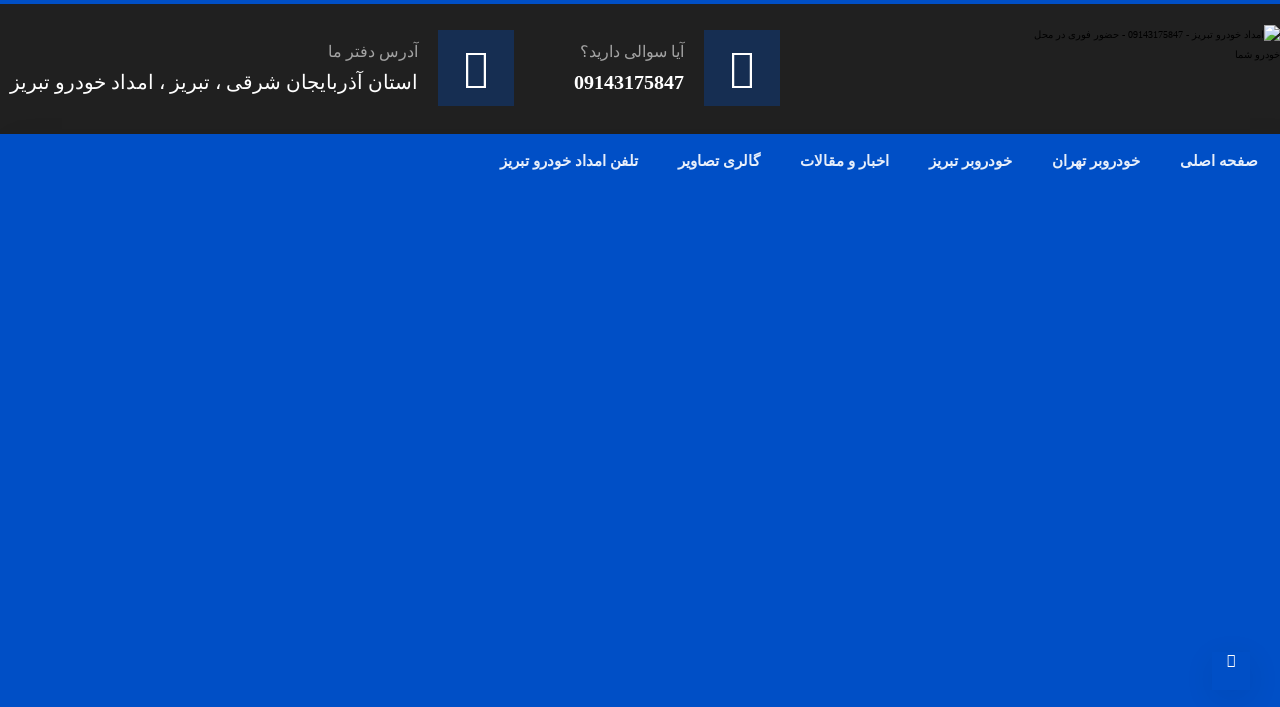

--- FILE ---
content_type: text/html; charset=UTF-8
request_url: https://emdadkhodrotabriz.com/jolfa/
body_size: 21130
content:
<!DOCTYPE html><html dir="rtl" lang="fa-IR"><head><meta charset="UTF-8" /><meta name="viewport" content="width=device-width, initial-scale=1.0, minimum-scale=1.0"/><title>خودرو بر جلفا | 09194561324 | خودروبر | تعرفه ارزان</title><meta name='robots' content='max-image-preview:large' /><style>img:is([sizes="auto" i], [sizes^="auto," i]) { contain-intrinsic-size: 3000px 1500px }</style><meta name="description" content="خودرو بر جلفا | با تعرفه ارزان و مطمئن در سراسر استان ، شماره امدادخودرو 09194561324 | خودروبر جلفا | emdadkhodrotabriz | حمل انواع خودرو | پوشش خودرو بر جلفا و تمامی شهر های بزرگ کشور"/><link rel="canonical" href="https://emdadkhodrotabriz.com/jolfa/" /><meta property="og:locale" content="fa_IR" /><meta property="og:type" content="article" /><meta property="og:title" content="خودرو بر جلفا | 09194561324 | خودروبر | تعرفه ارزان" /><meta property="og:description" content="خودرو بر جلفا | با تعرفه ارزان و مطمئن در سراسر استان ، شماره امدادخودرو 09194561324 | خودروبر جلفا | emdadkhodrotabriz | حمل انواع خودرو | پوشش خودرو بر جلفا و تمامی شهر های بزرگ کشور" /><meta property="og:url" content="https://emdadkhodrotabriz.com/jolfa/" /><meta property="og:site_name" content="امداد خودرو تبریز  - 09143175847 - حضور فوری در محل خودرو شما" /><meta property="og:image" content="https://emdadkhodrotabriz.com/wp-content/uploads/2020/06/خودروبر-تبریز.jpg" /><meta name="twitter:card" content="summary_large_image" /><meta name="twitter:description" content="خودرو بر جلفا | با تعرفه ارزان و مطمئن در سراسر استان ، شماره امدادخودرو 09194561324 | خودروبر جلفا | emdadkhodrotabriz | حمل انواع خودرو | پوشش خودرو بر جلفا و تمامی شهر های بزرگ کشور" /><meta name="twitter:title" content="خودرو بر جلفا | 09194561324 | خودروبر | تعرفه ارزان" /><meta name="twitter:image" content="https://emdadkhodrotabriz.com/wp-content/uploads/2020/06/خودروبر-تبریز.jpg" /> <script type='application/ld+json' class='yoast-schema-graph yoast-schema-graph--main'>{"@context":"https://schema.org","@graph":[{"@type":"Organization","@id":"https://emdadkhodrotabriz.com/#organization","name":"\u0627\u0645\u062f\u0627\u062f \u062e\u0648\u062f\u0631\u0648 \u062a\u0628\u0631\u06cc\u0632","url":"https://emdadkhodrotabriz.com/","sameAs":[],"logo":{"@type":"ImageObject","@id":"https://emdadkhodrotabriz.com/#logo","url":"https://emdadkhodrotabriz.com/wp-content/uploads/2019/10/logoo.png","width":832,"height":392,"caption":"\u0627\u0645\u062f\u0627\u062f \u062e\u0648\u062f\u0631\u0648 \u062a\u0628\u0631\u06cc\u0632"},"image":{"@id":"https://emdadkhodrotabriz.com/#logo"}},{"@type":"WebSite","@id":"https://emdadkhodrotabriz.com/#website","url":"https://emdadkhodrotabriz.com/","name":"\u0627\u0645\u062f\u0627\u062f \u062e\u0648\u062f\u0631\u0648 \u062a\u0628\u0631\u06cc\u0632","publisher":{"@id":"https://emdadkhodrotabriz.com/#organization"},"potentialAction":{"@type":"SearchAction","target":"https://emdadkhodrotabriz.com/?s={search_term_string}","query-input":"required name=search_term_string"}},{"@type":"ImageObject","@id":"https://emdadkhodrotabriz.com/jolfa/#primaryimage","url":"https://emdadkhodrotabriz.com/wp-content/uploads/2020/06/\u062e\u0648\u062f\u0631\u0648\u0628\u0631-\u062a\u0628\u0631\u06cc\u0632.jpg"},{"@type":"WebPage","@id":"https://emdadkhodrotabriz.com/jolfa/#webpage","url":"https://emdadkhodrotabriz.com/jolfa/","inLanguage":"fa-IR","name":"\u062e\u0648\u062f\u0631\u0648 \u0628\u0631 \u062c\u0644\u0641\u0627 | 09194561324 | \u062e\u0648\u062f\u0631\u0648\u0628\u0631 | \u062a\u0639\u0631\u0641\u0647 \u0627\u0631\u0632\u0627\u0646","isPartOf":{"@id":"https://emdadkhodrotabriz.com/#website"},"primaryImageOfPage":{"@id":"https://emdadkhodrotabriz.com/jolfa/#primaryimage"},"datePublished":"2020-06-28T09:45:22+04:30","dateModified":"2020-06-28T09:50:20+04:30","description":"\u062e\u0648\u062f\u0631\u0648 \u0628\u0631 \u062c\u0644\u0641\u0627 | \u0628\u0627 \u062a\u0639\u0631\u0641\u0647 \u0627\u0631\u0632\u0627\u0646 \u0648 \u0645\u0637\u0645\u0626\u0646 \u062f\u0631 \u0633\u0631\u0627\u0633\u0631 \u0627\u0633\u062a\u0627\u0646 \u060c \u0634\u0645\u0627\u0631\u0647 \u0627\u0645\u062f\u0627\u062f\u062e\u0648\u062f\u0631\u0648 09194561324 | \u062e\u0648\u062f\u0631\u0648\u0628\u0631 \u062c\u0644\u0641\u0627 | emdadkhodrotabriz | \u062d\u0645\u0644 \u0627\u0646\u0648\u0627\u0639 \u062e\u0648\u062f\u0631\u0648 | \u067e\u0648\u0634\u0634 \u062e\u0648\u062f\u0631\u0648 \u0628\u0631 \u062c\u0644\u0641\u0627 \u0648 \u062a\u0645\u0627\u0645\u06cc \u0634\u0647\u0631 \u0647\u0627\u06cc \u0628\u0632\u0631\u06af \u06a9\u0634\u0648\u0631"}]}</script> <link rel="alternate" type="application/rss+xml" title="امداد خودرو تبریز  - 09143175847 - حضور فوری در محل خودرو شما &raquo; خوراک" href="https://emdadkhodrotabriz.com/feed/" /><link rel="alternate" type="application/rss+xml" title="امداد خودرو تبریز  - 09143175847 - حضور فوری در محل خودرو شما &raquo; خوراک دیدگاه‌ها" href="https://emdadkhodrotabriz.com/comments/feed/" /><style>@media screen and (max-width: 650px) {body {padding-bottom:60px;}}</style><style id="litespeed-ucss">@keyframes cz_rotate_y{49%{transform:translateY(-100%)}50%{opacity:0;transform:translateY(100%)}51%{opacity:1}}.fa{line-height:1}.fas,[class*=" czico-"]:before{font-style:normal;display:inline-block;font-variant:normal;-webkit-font-smoothing:antialiased;-moz-osx-font-smoothing:grayscale}.fas{text-rendering:auto;line-height:1;font-family:"Font Awesome 5 Free";font-weight:900}@font-face{font-display:swap;font-family:"Font Awesome 5 Brands";font-style:normal;font-weight:400;font-display:auto;src:url(/wp-content/plugins/js_composer/assets/lib/bower/font-awesome/webfonts/fa-brands-400.eot);src:url(/wp-content/plugins/js_composer/assets/lib/bower/font-awesome/webfonts/fa-brands-400.eot?#iefix)format("embedded-opentype"),url(/wp-content/plugins/js_composer/assets/lib/bower/font-awesome/webfonts/fa-brands-400.woff2)format("woff2"),url(/wp-content/plugins/js_composer/assets/lib/bower/font-awesome/webfonts/fa-brands-400.woff)format("woff"),url(/wp-content/plugins/js_composer/assets/lib/bower/font-awesome/webfonts/fa-brands-400.ttf)format("truetype"),url(/wp-content/plugins/js_composer/assets/lib/bower/font-awesome/webfonts/fa-brands-400.svg#fontawesome)format("svg")}@font-face{font-display:swap;font-family:"Font Awesome 5 Free";font-style:normal;font-weight:400;font-display:auto;src:url(/wp-content/plugins/js_composer/assets/lib/bower/font-awesome/webfonts/fa-regular-400.eot);src:url(/wp-content/plugins/js_composer/assets/lib/bower/font-awesome/webfonts/fa-regular-400.eot?#iefix)format("embedded-opentype"),url(/wp-content/plugins/js_composer/assets/lib/bower/font-awesome/webfonts/fa-regular-400.woff2)format("woff2"),url(/wp-content/plugins/js_composer/assets/lib/bower/font-awesome/webfonts/fa-regular-400.woff)format("woff"),url(/wp-content/plugins/js_composer/assets/lib/bower/font-awesome/webfonts/fa-regular-400.ttf)format("truetype"),url(/wp-content/plugins/js_composer/assets/lib/bower/font-awesome/webfonts/fa-regular-400.svg#fontawesome)format("svg")}@font-face{font-display:swap;font-family:"Font Awesome 5 Free";font-style:normal;font-weight:900;font-display:auto;src:url(/wp-content/plugins/js_composer/assets/lib/bower/font-awesome/webfonts/fa-solid-900.eot);src:url(/wp-content/plugins/js_composer/assets/lib/bower/font-awesome/webfonts/fa-solid-900.eot?#iefix)format("embedded-opentype"),url(/wp-content/plugins/js_composer/assets/lib/bower/font-awesome/webfonts/fa-solid-900.woff2)format("woff2"),url(/wp-content/plugins/js_composer/assets/lib/bower/font-awesome/webfonts/fa-solid-900.woff)format("woff"),url(/wp-content/plugins/js_composer/assets/lib/bower/font-awesome/webfonts/fa-solid-900.ttf)format("truetype"),url(/wp-content/plugins/js_composer/assets/lib/bower/font-awesome/webfonts/fa-solid-900.svg#fontawesome)format("svg")}@font-face{font-display:swap;font-family:"czicons";src:url(/wp-content/plugins/codevz-plus/admin/fields/codevz_fields/icons/czicons.eot);src:url(/wp-content/plugins/codevz-plus/admin/fields/codevz_fields/icons/czicons.eot#iefix)format("embedded-opentype"),url(/wp-content/plugins/codevz-plus/admin/fields/codevz_fields/icons/czicons.woff2)format("woff2"),url(/wp-content/plugins/codevz-plus/admin/fields/codevz_fields/icons/czicons.woff)format("woff"),url(/wp-content/plugins/codevz-plus/admin/fields/codevz_fields/icons/czicons.ttf)format("truetype"),url(/wp-content/plugins/codevz-plus/admin/fields/codevz_fields/icons/czicons.svg#czicons)format("svg");font-weight:400;font-style:normal}[class*=" czico-"]:before{font-family:"czicons";font-weight:400;speak:none;text-decoration:inherit;width:1em;text-align:center;text-transform:none;line-height:1em}.czico-002-communication:before{content:""}.czico-082-maps-and-flags:before{content:""}@font-face{font-display:swap;font-family:iranyekan_standard;font-style:normal;font-weight:700;src:url(/wp-content/plugins/codevz-plus/rtl-xtra/fonts/standard/iranyekan/iranyekanwebbold.eot);src:url(/wp-content/plugins/codevz-plus/rtl-xtra/fonts/standard/iranyekan/iranyekanwebbold.eot?#iefix)format("embedded-opentype"),url(/wp-content/plugins/codevz-plus/rtl-xtra/fonts/standard/iranyekan/iranyekanwebbold.woff)format("woff")}@font-face{font-display:swap;font-family:iranyekan_standard;font-style:normal;font-weight:300;src:url(/wp-content/plugins/codevz-plus/rtl-xtra/fonts/standard/iranyekan/iranyekanweblight.eot);src:url(/wp-content/plugins/codevz-plus/rtl-xtra/fonts/standard/iranyekan/iranyekanweblight.eot?#iefix)format("embedded-opentype"),url(/wp-content/plugins/codevz-plus/rtl-xtra/fonts/standard/iranyekan/iranyekanweblight.woff)format("woff")}@font-face{font-display:swap;font-family:iranyekan_standard;font-style:normal;font-weight:400;src:url(/wp-content/plugins/codevz-plus/rtl-xtra/fonts/standard/iranyekan/iranyekanwebregular.eot);src:url(/wp-content/plugins/codevz-plus/rtl-xtra/fonts/standard/iranyekan/iranyekanwebregular.eot?#iefix)format("embedded-opentype"),url(/wp-content/plugins/codevz-plus/rtl-xtra/fonts/standard/iranyekan/iranyekanwebregular.woff)format("woff")}@font-face{font-display:swap;font-family:iranyekan_standard;font-style:normal;font-weight:500;src:url(/wp-content/plugins/codevz-plus/rtl-xtra/fonts/standard/iranyekan/iranyekanwebmedium.eot);src:url(/wp-content/plugins/codevz-plus/rtl-xtra/fonts/standard/iranyekan/iranyekanwebmedium.eot?#iefix)format("embedded-opentype"),url(/wp-content/plugins/codevz-plus/rtl-xtra/fonts/standard/iranyekan/iranyekanwebmedium.woff)format("woff")}@font-face{font-display:swap;font-family:iranyekan_standard;font-style:normal;font-weight:800;src:url(/wp-content/plugins/codevz-plus/rtl-xtra/fonts/standard/iranyekan/iranyekanwebextrabold.eot);src:url(/wp-content/plugins/codevz-plus/rtl-xtra/fonts/standard/iranyekan/iranyekanwebextrabold.eot?#iefix)format("embedded-opentype"),url(/wp-content/plugins/codevz-plus/rtl-xtra/fonts/standard/iranyekan/iranyekanwebextrabold.woff)format("woff")}@font-face{font-display:swap;font-family:iranyekan_standard;font-style:normal;font-weight:900;src:url(/wp-content/plugins/codevz-plus/rtl-xtra/fonts/standard/iranyekan/iranyekanwebblack.eot);src:url(/wp-content/plugins/codevz-plus/rtl-xtra/fonts/standard/iranyekan/iranyekanwebblack.eot?#iefix)format("embedded-opentype"),url(/wp-content/plugins/codevz-plus/rtl-xtra/fonts/standard/iranyekan/iranyekanwebblack.woff)format("woff")}@font-face{font-display:swap;font-family:iranyekan;font-style:normal;font-weight:700;src:url(/wp-content/plugins/codevz-plus/rtl-xtra/fonts/persian_numbers/iranyekan/iranyekanwebboldfanum.eot);src:url(/wp-content/plugins/codevz-plus/rtl-xtra/fonts/persian_numbers/iranyekan/iranyekanwebboldfanum.eot?#iefix)format("embedded-opentype"),url(/wp-content/plugins/codevz-plus/rtl-xtra/fonts/persian_numbers/iranyekan/iranyekanwebboldfanum.woff)format("woff")}@font-face{font-display:swap;font-family:iranyekan;font-style:normal;font-weight:300;src:url(/wp-content/plugins/codevz-plus/rtl-xtra/fonts/persian_numbers/iranyekan/iranyekanweblightfanum.eot);src:url(/wp-content/plugins/codevz-plus/rtl-xtra/fonts/persian_numbers/iranyekan/iranyekanweblightfanum.eot?#iefix)format("embedded-opentype"),url(/wp-content/plugins/codevz-plus/rtl-xtra/fonts/persian_numbers/iranyekan/iranyekanweblightfanum.woff)format("woff")}@font-face{font-display:swap;font-family:iranyekan;font-style:normal;font-weight:400;src:url(/wp-content/plugins/codevz-plus/rtl-xtra/fonts/persian_numbers/iranyekan/iranyekanwebregularfanum.eot);src:url(/wp-content/plugins/codevz-plus/rtl-xtra/fonts/persian_numbers/iranyekan/iranyekanwebregularfanum.eot?#iefix)format("embedded-opentype"),url(/wp-content/plugins/codevz-plus/rtl-xtra/fonts/persian_numbers/iranyekan/iranyekanwebregularfanum.woff)format("woff")}@font-face{font-display:swap;font-family:iranyekan;font-style:normal;font-weight:800;src:url(/wp-content/plugins/codevz-plus/rtl-xtra/fonts/persian_numbers/iranyekan/iranyekanwebextraboldfanum.eot);src:url(/wp-content/plugins/codevz-plus/rtl-xtra/fonts/persian_numbers/iranyekan/iranyekanwebextraboldfanum.eot?#iefix)format("embedded-opentype"),url(/wp-content/plugins/codevz-plus/rtl-xtra/fonts/persian_numbers/iranyekan/iranyekanwebextraboldfanum.woff)format("woff")}@font-face{font-display:swap;font-family:iranyekan;font-style:normal;font-weight:900;src:url(/wp-content/plugins/codevz-plus/rtl-xtra/fonts/persian_numbers/iranyekan/iranyekanwebextrablackfanum.eot);src:url(/wp-content/plugins/codevz-plus/rtl-xtra/fonts/persian_numbers/iranyekan/iranyekanwebextrablackfanum.eot?#iefix)format("embedded-opentype"),url(/wp-content/plugins/codevz-plus/rtl-xtra/fonts/persian_numbers/iranyekan/iranyekanwebextrablackfanum.woff)format("woff")}@font-face{font-display:swap;font-family:IRANSans_standard;font-style:normal;font-weight:900;src:url(/wp-content/plugins/codevz-plus/rtl-xtra/fonts/standard/IRANSans/IRANSansWeb_Black.eot);src:url(/wp-content/plugins/codevz-plus/rtl-xtra/fonts/standard/IRANSans/IRANSansWeb_Black.eot?#iefix)format("embedded-opentype"),url(/wp-content/plugins/codevz-plus/rtl-xtra/fonts/standard/IRANSans/IRANSansWeb_Black.woff)format("woff")}@font-face{font-display:swap;font-family:IRANSans_standard;font-style:normal;font-weight:700;src:url(/wp-content/plugins/codevz-plus/rtl-xtra/fonts/standard/IRANSans/IRANSansWeb_Bold.eot);src:url(/wp-content/plugins/codevz-plus/rtl-xtra/fonts/standard/IRANSans/IRANSansWeb_Bold.eot?#iefix)format("embedded-opentype"),url(/wp-content/plugins/codevz-plus/rtl-xtra/fonts/standard/IRANSans/IRANSansWeb_Bold.woff)format("woff")}@font-face{font-display:swap;font-family:IRANSans_standard;font-style:normal;font-weight:500;src:url(/wp-content/plugins/codevz-plus/rtl-xtra/fonts/standard/IRANSans/IRANSansWeb_Medium.eot);src:url(/wp-content/plugins/codevz-plus/rtl-xtra/fonts/standard/IRANSans/IRANSansWeb_Medium.eot?#iefix)format("embedded-opentype"),url(/wp-content/plugins/codevz-plus/rtl-xtra/fonts/standard/IRANSans/IRANSansWeb_Medium.woff)format("woff")}@font-face{font-display:swap;font-family:IRANSans_standard;font-style:normal;font-weight:300;src:url(/wp-content/plugins/codevz-plus/rtl-xtra/fonts/standard/IRANSans/IRANSansWeb_Light.eot);src:url(/wp-content/plugins/codevz-plus/rtl-xtra/fonts/standard/IRANSans/IRANSansWeb_Light.eot?#iefix)format("embedded-opentype"),url(/wp-content/plugins/codevz-plus/rtl-xtra/fonts/standard/IRANSans/IRANSansWeb_Light.woff)format("woff")}@font-face{font-display:swap;font-family:IRANSans_standard;font-style:normal;font-weight:200;src:url(/wp-content/plugins/codevz-plus/rtl-xtra/fonts/standard/IRANSans/IRANSansWeb_UltraLight.eot);src:url(/wp-content/plugins/codevz-plus/rtl-xtra/fonts/standard/IRANSans/IRANSansWeb_UltraLight.eot?#iefix)format("embedded-opentype"),url(/wp-content/plugins/codevz-plus/rtl-xtra/fonts/standard/IRANSans/IRANSansWeb_UltraLight.woff)format("woff")}@font-face{font-display:swap;font-family:IRANSans_standard;font-style:normal;font-weight:400;src:url(/wp-content/plugins/codevz-plus/rtl-xtra/fonts/standard/IRANSans/IRANSansWeb.eot);src:url(/wp-content/plugins/codevz-plus/rtl-xtra/fonts/standard/IRANSans/IRANSansWeb.eot?#iefix)format("embedded-opentype"),url(/wp-content/plugins/codevz-plus/rtl-xtra/fonts/standard/IRANSans/IRANSansWeb.woff)format("woff")}@font-face{font-display:swap;font-family:IRANSans;font-style:normal;font-weight:900;src:url(/wp-content/plugins/codevz-plus/rtl-xtra/fonts/persian_numbers/IRANSans/IRANSansWebFaNum_Black.eot);src:url(/wp-content/plugins/codevz-plus/rtl-xtra/fonts/persian_numbers/IRANSans/IRANSansWebFaNum_Black.eot?#iefix)format("embedded-opentype"),url(/wp-content/plugins/codevz-plus/rtl-xtra/fonts/persian_numbers/IRANSans/IRANSansWebFaNum_Black.woff)format("woff")}@font-face{font-display:swap;font-family:IRANSans;font-style:normal;font-weight:700;src:url(/wp-content/plugins/codevz-plus/rtl-xtra/fonts/persian_numbers/IRANSans/IRANSansWebFaNum_Bold.eot);src:url(/wp-content/plugins/codevz-plus/rtl-xtra/fonts/persian_numbers/IRANSans/IRANSansWebFaNum_Bold.eot?#iefix)format("embedded-opentype"),url(/wp-content/plugins/codevz-plus/rtl-xtra/fonts/persian_numbers/IRANSans/IRANSansWebFaNum_Bold.woff)format("woff")}@font-face{font-display:swap;font-family:IRANSans;font-style:normal;font-weight:500;src:url(/wp-content/plugins/codevz-plus/rtl-xtra/fonts/persian_numbers/IRANSans/IRANSansWebFaNum_Medium.eot);src:url(/wp-content/plugins/codevz-plus/rtl-xtra/fonts/persian_numbers/IRANSans/IRANSansWebFaNum_Medium.eot?#iefix)format("embedded-opentype"),url(/wp-content/plugins/codevz-plus/rtl-xtra/fonts/persian_numbers/IRANSans/IRANSansWebFaNum_Medium.woff)format("woff")}@font-face{font-display:swap;font-family:IRANSans;font-style:normal;font-weight:300;src:url(/wp-content/plugins/codevz-plus/rtl-xtra/fonts/persian_numbers/IRANSans/IRANSansWebFaNum_Light.eot);src:url(/wp-content/plugins/codevz-plus/rtl-xtra/fonts/persian_numbers/IRANSans/IRANSansWebFaNum_Light.eot?#iefix)format("embedded-opentype"),url(/wp-content/plugins/codevz-plus/rtl-xtra/fonts/persian_numbers/IRANSans/IRANSansWebFaNum_Light.woff)format("woff")}@font-face{font-display:swap;font-family:IRANSans;font-style:normal;font-weight:200;src:url(/wp-content/plugins/codevz-plus/rtl-xtra/fonts/persian_numbers/IRANSans/IRANSansWebFaNum_UltraLight.eot);src:url(/wp-content/plugins/codevz-plus/rtl-xtra/fonts/persian_numbers/IRANSans/IRANSansWebFaNum_UltraLight.eot?#iefix)format("embedded-opentype"),url(/wp-content/plugins/codevz-plus/rtl-xtra/fonts/persian_numbers/IRANSans/IRANSansWebFaNum_UltraLight.woff)format("woff")}@font-face{font-display:swap;font-family:IRANSans;font-style:normal;font-weight:400;src:url(/wp-content/plugins/codevz-plus/rtl-xtra/fonts/persian_numbers/IRANSans/IRANSansWebFaNum.eot);src:url(/wp-content/plugins/codevz-plus/rtl-xtra/fonts/persian_numbers/IRANSans/IRANSansWebFaNum.eot?#iefix)format("embedded-opentype"),url(/wp-content/plugins/codevz-plus/rtl-xtra/fonts/persian_numbers/IRANSans/IRANSansWebFaNum.woff)format("woff")}@font-face{font-display:swap;font-family:iransansdn_standard;font-style:normal;font-weight:700;src:url(/wp-content/plugins/codevz-plus/rtl-xtra/fonts/standard/IRAN/iransansdnbold.eot);src:url(/wp-content/plugins/codevz-plus/rtl-xtra/fonts/standard/IRAN/iransansdnbold.eot?#iefix)format("embedded-opentype"),url(/wp-content/plugins/codevz-plus/rtl-xtra/fonts/standard/IRAN/iransansdnbold.woff)format("woff")}@font-face{font-display:swap;font-family:iransansdn_standard;font-style:normal;font-weight:300;src:url(/wp-content/plugins/codevz-plus/rtl-xtra/fonts/standard/IRAN/iransansdnlight.eot);src:url(/wp-content/plugins/codevz-plus/rtl-xtra/fonts/standard/IRAN/iransansdnlight.eot?#iefix)format("embedded-opentype"),url(/wp-content/plugins/codevz-plus/rtl-xtra/fonts/standard/IRAN/iransansdnlight.woff)format("woff")}@font-face{font-display:swap;font-family:iransansdn_standard;font-style:normal;font-weight:400;src:url(/wp-content/plugins/codevz-plus/rtl-xtra/fonts/standard/IRAN/iransansdn.eot);src:url(/wp-content/plugins/codevz-plus/rtl-xtra/fonts/standard/IRAN/iransansdn.eot?#iefix)format("embedded-opentype"),url(/wp-content/plugins/codevz-plus/rtl-xtra/fonts/standard/IRAN/iransansdn.woff)format("woff")}@font-face{font-display:swap;font-family:iransansdn;font-style:normal;font-weight:700;src:url(/wp-content/plugins/codevz-plus/rtl-xtra/fonts/persian_numbers/iransansdn/iransansdnwebbold.eot);src:url(/wp-content/plugins/codevz-plus/rtl-xtra/fonts/persian_numbers/iransansdn/iransansdnwebbold.eot?#iefix)format("embedded-opentype"),url(/wp-content/plugins/codevz-plus/rtl-xtra/fonts/persian_numbers/iransansdn/iransansdnwebbold.woff)format("woff")}@font-face{font-display:swap;font-family:iransansdn;font-style:normal;font-weight:300;src:url(/wp-content/plugins/codevz-plus/rtl-xtra/fonts/persian_numbers/iransansdn/iransansdnweblight.eot);src:url(/wp-content/plugins/codevz-plus/rtl-xtra/fonts/persian_numbers/iransansdn/iransansdnweblight.eot?#iefix)format("embedded-opentype"),url(/wp-content/plugins/codevz-plus/rtl-xtra/fonts/persian_numbers/iransansdn/iransansdnweblight.woff)format("woff")}@font-face{font-display:swap;font-family:iransansdn;font-style:normal;font-weight:400;src:url(/wp-content/plugins/codevz-plus/rtl-xtra/fonts/persian_numbers/iransansdn/iransansdnweb.eot);src:url(/wp-content/plugins/codevz-plus/rtl-xtra/fonts/persian_numbers/iransansdn/iransansdnweb.eot?#iefix)format("embedded-opentype"),url(/wp-content/plugins/codevz-plus/rtl-xtra/fonts/persian_numbers/iransansdn/iransansdnweb.woff)format("woff")}@font-face{font-display:swap;font-family:mahboubeh_mehravar;font-style:normal;font-weight:500;src:url(/wp-content/plugins/codevz-plus/rtl-xtra/fonts/general/mahboubeh_mehravar.eot);src:url(/wp-content/plugins/codevz-plus/rtl-xtra/fonts/general/mahboubeh_mehravar.eot?#iefix)format("embedded-opentype"),url(/wp-content/plugins/codevz-plus/rtl-xtra/fonts/general/mahboubeh_mehravar.woff2)format("woff2"),url(/wp-content/plugins/codevz-plus/rtl-xtra/fonts/general/mahboubeh_mehravar.woff)format("woff")}@font-face{font-display:swap;font-family:"Shabnam";font-weight:700;src:url(/wp-content/plugins/codevz-plus/rtl-xtra/fonts/general/Shabnam-Bold.eot?#)format("eot"),url(/wp-content/plugins/codevz-plus/rtl-xtra/fonts/general/Shabnam-Bold.woff)format("woff")}@font-face{font-display:swap;font-family:"Shabnam";src:url(/wp-content/plugins/codevz-plus/rtl-xtra/fonts/general/Shabnam.eot?#)format("eot"),url(/wp-content/plugins/codevz-plus/rtl-xtra/fonts/general/Shabnam.woff)format("woff")}@font-face{font-display:swap;font-family:"Lalezar";src:url(/wp-content/plugins/codevz-plus/rtl-xtra/fonts/general/Lalezar-Regular.eot?#)format("eot"),url(/wp-content/plugins/codevz-plus/rtl-xtra/fonts/general/Lalezar-Regular.woff)format("woff")}@font-face{font-display:swap;font-family:"Lalezar-Regular";src:url(/wp-content/plugins/codevz-plus/rtl-xtra/fonts/general/Lalezar-Regular.eot?#)format("eot"),url(/wp-content/plugins/codevz-plus/rtl-xtra/fonts/general/Lalezar-Regular.woff)format("woff")}@font-face{font-display:swap;font-family:"broyabold";src:url(/wp-content/plugins/codevz-plus/rtl-xtra/fonts/general/broyabold.eot?#)format("eot"),url(/wp-content/plugins/codevz-plus/rtl-xtra/fonts/general/broyabold.woff)format("woff")}@font-face{font-display:swap;font-family:"rezvan";src:url(/wp-content/plugins/codevz-plus/rtl-xtra/fonts/general/rezvan.eot?#)format("eot"),url(/wp-content/plugins/codevz-plus/rtl-xtra/fonts/general/rezvan.woff)format("woff")}@font-face{font-display:swap;font-family:"khodkar";src:url(/wp-content/plugins/codevz-plus/rtl-xtra/fonts/general/khodkar.eot?#)format("eot"),url(/wp-content/plugins/codevz-plus/rtl-xtra/fonts/general/khodkar.woff)format("woff")}@font-face{font-display:swap;font-family:"DastNevis";src:url(/wp-content/plugins/codevz-plus/rtl-xtra/fonts/general/DastNevis.eot?#)format("eot"),url(/wp-content/plugins/codevz-plus/rtl-xtra/fonts/general/DastNevis.woff)format("woff")}@font-face{font-display:swap;font-family:"BTitrBold";src:url(/wp-content/plugins/codevz-plus/rtl-xtra/fonts/general/BTitrBold.eot?#)format("eot"),url(/wp-content/plugins/codevz-plus/rtl-xtra/fonts/general/BTitrBold.woff)format("woff")}@font-face{font-display:swap;font-family:"BYekan";src:url(/wp-content/plugins/codevz-plus/rtl-xtra/fonts/general/BYekan.eot?#)format("eot"),url(/wp-content/plugins/codevz-plus/rtl-xtra/fonts/general/BYekan.woff)format("woff")}@font-face{font-display:swap;font-family:"BZar";src:url(/wp-content/plugins/codevz-plus/rtl-xtra/fonts/general/BZar.eot?#)format("eot"),url(/wp-content/plugins/codevz-plus/rtl-xtra/fonts/general/BZar.woff)format("woff")}@font-face{font-display:swap;font-family:"BSinaBold";src:url(/wp-content/plugins/codevz-plus/rtl-xtra/fonts/general/BSinaBold.eot?#)format("eot"),url(/wp-content/plugins/codevz-plus/rtl-xtra/fonts/general/BSinaBold.woff)format("woff")}@font-face{font-display:swap;font-family:"BZiba";src:url(/wp-content/plugins/codevz-plus/rtl-xtra/fonts/general/BZiba.eot?#)format("eot"),url(/wp-content/plugins/codevz-plus/rtl-xtra/fonts/general/BZiba.woff)format("woff")}@font-face{font-display:swap;font-family:aviny;font-style:normal;font-weight:500;src:url(/wp-content/plugins/codevz-plus/rtl-xtra/fonts/general/aviny_web.woff2)format("woff2"),url(/wp-content/plugins/codevz-plus/rtl-xtra/fonts/general/aviny_web.woff)format("woff")}@font-face{font-display:swap;font-family:dana_standard;font-style:normal;font-weight:200;src:url(/wp-content/plugins/codevz-plus/rtl-xtra/fonts/standard/dana/dana-extralight.eot);src:url(/wp-content/plugins/codevz-plus/rtl-xtra/fonts/standard/dana/dana-extralight.eot?#iefix)format("embedded-opentype"),url(/wp-content/plugins/codevz-plus/rtl-xtra/fonts/standard/dana/dana-extralight.woff)format("woff")}@font-face{font-display:swap;font-family:dana_standard;font-style:normal;font-weight:300;src:url(/wp-content/plugins/codevz-plus/rtl-xtra/fonts/standard/dana/dana-light.eot);src:url(/wp-content/plugins/codevz-plus/rtl-xtra/fonts/standard/dana/dana-light.eot?#iefix)format("embedded-opentype"),url(/wp-content/plugins/codevz-plus/rtl-xtra/fonts/standard/dana/dana-light.woff)format("woff")}@font-face{font-display:swap;font-family:dana_standard;font-style:normal;font-weight:500;src:url(/wp-content/plugins/codevz-plus/rtl-xtra/fonts/standard/dana/dana-medium.eot);src:url(/wp-content/plugins/codevz-plus/rtl-xtra/fonts/standard/dana/dana-medium.eot?#iefix)format("embedded-opentype"),url(/wp-content/plugins/codevz-plus/rtl-xtra/fonts/standard/dana/dana-medium.woff)format("woff")}@font-face{font-display:swap;font-family:dana_standard;font-style:normal;font-weight:600;src:url(/wp-content/plugins/codevz-plus/rtl-xtra/fonts/standard/dana/dana-demibold.eot);src:url(/wp-content/plugins/codevz-plus/rtl-xtra/fonts/standard/dana/dana-demibold.eot?#iefix)format("embedded-opentype"),url(/wp-content/plugins/codevz-plus/rtl-xtra/fonts/standard/dana/dana-demibold.woff)format("woff")}@font-face{font-display:swap;font-family:dana_standard;font-style:normal;font-weight:800;src:url(/wp-content/plugins/codevz-plus/rtl-xtra/fonts/standard/dana/dana-extrabold.eot);src:url(/wp-content/plugins/codevz-plus/rtl-xtra/fonts/standard/dana/dana-extrabold.eot?#iefix)format("embedded-opentype"),url(/wp-content/plugins/codevz-plus/rtl-xtra/fonts/standard/dana/dana-extrabold.woff)format("woff")}@font-face{font-display:swap;font-family:dana_standard;font-style:normal;font-weight:900;src:url(/wp-content/plugins/codevz-plus/rtl-xtra/fonts/standard/dana/dana-black.eot);src:url(/wp-content/plugins/codevz-plus/rtl-xtra/fonts/standard/dana/dana-black.eot?#iefix)format("embedded-opentype"),url(/wp-content/plugins/codevz-plus/rtl-xtra/fonts/standard/dana/dana-black.woff)format("woff")}@font-face{font-display:swap;font-family:dana_standard;font-style:normal;font-weight:700;src:url(/wp-content/plugins/codevz-plus/rtl-xtra/fonts/standard/dana/dana-bold.eot);src:url(/wp-content/plugins/codevz-plus/rtl-xtra/fonts/standard/dana/dana-bold.eot?#iefix)format("embedded-opentype"),url(/wp-content/plugins/codevz-plus/rtl-xtra/fonts/standard/dana/dana-bold.woff)format("woff")}@font-face{font-display:swap;font-family:dana_standard;font-style:normal;font-weight:400;src:url(/wp-content/plugins/codevz-plus/rtl-xtra/fonts/standard/dana/dana-regular.eot);src:url(/wp-content/plugins/codevz-plus/rtl-xtra/fonts/standard/dana/dana-regular.eot?#iefix)format("embedded-opentype"),url(/wp-content/plugins/codevz-plus/rtl-xtra/fonts/standard/dana/dana-regular.woff)format("woff")}@font-face{font-display:swap;font-family:dana;font-style:normal;font-weight:200;src:url(/wp-content/plugins/codevz-plus/rtl-xtra/fonts/persian_numbers/dana/dana-fanum-extralight.eot);src:url(/wp-content/plugins/codevz-plus/rtl-xtra/fonts/persian_numbers/dana/dana-fanum-extralight.eot?#iefix)format("embedded-opentype"),url(/wp-content/plugins/codevz-plus/rtl-xtra/fonts/persian_numbers/dana/dana-fanum-extralight.woff)format("woff")}@font-face{font-display:swap;font-family:dana;font-style:normal;font-weight:300;src:url(/wp-content/plugins/codevz-plus/rtl-xtra/fonts/persian_numbers/dana/dana-fanum-light.eot);src:url(/wp-content/plugins/codevz-plus/rtl-xtra/fonts/persian_numbers/dana/dana-fanum-light.eot?#iefix)format("embedded-opentype"),url(/wp-content/plugins/codevz-plus/rtl-xtra/fonts/persian_numbers/dana/dana-fanum-light.woff)format("woff")}@font-face{font-display:swap;font-family:dana;font-style:normal;font-weight:500;src:url(/wp-content/plugins/codevz-plus/rtl-xtra/fonts/persian_numbers/dana/dana-fanum-medium.eot);src:url(/wp-content/plugins/codevz-plus/rtl-xtra/fonts/persian_numbers/dana/dana-fanum-medium.eot?#iefix)format("embedded-opentype"),url(/wp-content/plugins/codevz-plus/rtl-xtra/fonts/persian_numbers/dana/dana-fanum-medium.woff)format("woff")}@font-face{font-display:swap;font-family:dana;font-style:normal;font-weight:600;src:url(/wp-content/plugins/codevz-plus/rtl-xtra/fonts/persian_numbers/dana/dana-fanum-demibold.eot);src:url(/wp-content/plugins/codevz-plus/rtl-xtra/fonts/persian_numbers/dana/dana-fanum-demibold.eot?#iefix)format("embedded-opentype"),url(/wp-content/plugins/codevz-plus/rtl-xtra/fonts/persian_numbers/dana/dana-fanum-demibold.woff)format("woff")}@font-face{font-display:swap;font-family:dana;font-style:normal;font-weight:800;src:url(/wp-content/plugins/codevz-plus/rtl-xtra/fonts/persian_numbers/dana/dana-fanum-extrabold.eot);src:url(/wp-content/plugins/codevz-plus/rtl-xtra/fonts/persian_numbers/dana/dana-fanum-extrabold.eot?#iefix)format("embedded-opentype"),url(/wp-content/plugins/codevz-plus/rtl-xtra/fonts/persian_numbers/dana/dana-fanum-extrabold.woff)format("woff")}@font-face{font-display:swap;font-family:dana;font-style:normal;font-weight:900;src:url(/wp-content/plugins/codevz-plus/rtl-xtra/fonts/persian_numbers/dana/dana-fanum-black.eot);src:url(/wp-content/plugins/codevz-plus/rtl-xtra/fonts/persian_numbers/dana/dana-fanum-black.eot?#iefix)format("embedded-opentype"),url(/wp-content/plugins/codevz-plus/rtl-xtra/fonts/persian_numbers/dana/dana-fanum-black.woff)format("woff")}@font-face{font-display:swap;font-family:dana;font-style:normal;font-weight:700;src:url(/wp-content/plugins/codevz-plus/rtl-xtra/fonts/persian_numbers/dana/dana-fanum-bold.eot);src:url(/wp-content/plugins/codevz-plus/rtl-xtra/fonts/persian_numbers/dana/dana-fanum-bold.eot?#iefix)format("embedded-opentype"),url(/wp-content/plugins/codevz-plus/rtl-xtra/fonts/persian_numbers/dana/dana-fanum-bold.woff)format("woff")}@font-face{font-display:swap;font-family:dana;font-style:normal;font-weight:400;src:url(/wp-content/plugins/codevz-plus/rtl-xtra/fonts/persian_numbers/dana/dana-fanum-regular.eot);src:url(/wp-content/plugins/codevz-plus/rtl-xtra/fonts/persian_numbers/dana/dana-fanum-regular.eot?#iefix)format("embedded-opentype"),url(/wp-content/plugins/codevz-plus/rtl-xtra/fonts/persian_numbers/dana/dana-fanum-regular.woff)format("woff")}@font-face{font-display:swap;font-family:sc_Anjoman_standard;font-style:normal;font-weight:900;src:url(/wp-content/plugins/codevz-plus/rtl-xtra/fonts/standard/anjoman/Anjoman-Black.eot);src:url(/wp-content/plugins/codevz-plus/rtl-xtra/fonts/standard/anjoman/Anjoman-Black.eot?#iefix)format("embedded-opentype"),url(/wp-content/plugins/codevz-plus/rtl-xtra/fonts/standard/anjoman/Anjoman-Black.woff)format("woff")}@font-face{font-display:swap;font-family:sc_Anjoman_standard;font-style:normal;font-weight:800;src:url(/wp-content/plugins/codevz-plus/rtl-xtra/fonts/standard/anjoman/Anjoman-ExtraBold.eot);src:url(/wp-content/plugins/codevz-plus/rtl-xtra/fonts/standard/anjoman/Anjoman-ExtraBold.eot?#iefix)format("embedded-opentype"),url(/wp-content/plugins/codevz-plus/rtl-xtra/fonts/standard/anjoman/Anjoman-ExtraBold.woff)format("woff")}@font-face{font-display:swap;font-family:sc_Anjoman_standard;font-style:normal;font-weight:700;src:url(/wp-content/plugins/codevz-plus/rtl-xtra/fonts/standard/anjoman/Anjoman-UltraBold.eot);src:url(/wp-content/plugins/codevz-plus/rtl-xtra/fonts/standard/anjoman/Anjoman-UltraBold.eot?#iefix)format("embedded-opentype"),url(/wp-content/plugins/codevz-plus/rtl-xtra/fonts/standard/anjoman/Anjoman-UltraBold.woff)format("woff")}@font-face{font-display:swap;font-family:sc_Anjoman_standard;font-style:normal;font-weight:600;src:url(/wp-content/plugins/codevz-plus/rtl-xtra/fonts/standard/anjoman/Anjoman-Medium.eot);src:url(/wp-content/plugins/codevz-plus/rtl-xtra/fonts/standard/anjoman/Anjoman-Medium.eot?#iefix)format("embedded-opentype"),url(/wp-content/plugins/codevz-plus/rtl-xtra/fonts/standard/anjoman/Anjoman-Medium.woff)format("woff")}@font-face{font-display:swap;font-family:sc_Anjoman_standard;font-style:normal;font-weight:300;src:url(/wp-content/plugins/codevz-plus/rtl-xtra/fonts/standard/anjoman/Anjoman-Light.eot);src:url(/wp-content/plugins/codevz-plus/rtl-xtra/fonts/standard/anjoman/Anjoman-Light.eot?#iefix)format("embedded-opentype"),url(/wp-content/plugins/codevz-plus/rtl-xtra/fonts/standard/anjoman/Anjoman-Light.woff)format("woff")}@font-face{font-display:swap;font-family:sc_Anjoman_standard;font-style:normal;font-weight:100;src:url(/wp-content/plugins/codevz-plus/rtl-xtra/fonts/standard/anjoman/Anjoman-Thin.eot);src:url(/wp-content/plugins/codevz-plus/rtl-xtra/fonts/standard/anjoman/Anjoman-Thin.eot?#iefix)format("embedded-opentype"),url(/wp-content/plugins/codevz-plus/rtl-xtra/fonts/standard/anjoman/Anjoman-Thin.woff)format("woff")}@font-face{font-display:swap;font-family:sc_Anjoman_standard;font-style:normal;font-weight:200;src:url(/wp-content/plugins/codevz-plus/rtl-xtra/fonts/standard/anjoman/Anjoman-ExtraLight.eot);src:url(/wp-content/plugins/codevz-plus/rtl-xtra/fonts/standard/anjoman/Anjoman-ExtraLight.eot?#iefix)format("embedded-opentype"),url(/wp-content/plugins/codevz-plus/rtl-xtra/fonts/standard/anjoman/Anjoman-ExtraLight.woff)format("woff")}@font-face{font-display:swap;font-family:sc_Anjoman_standard;font-style:normal;font-weight:700;src:url(/wp-content/plugins/codevz-plus/rtl-xtra/fonts/standard/anjoman/Anjoman-Bold.eot);src:url(/wp-content/plugins/codevz-plus/rtl-xtra/fonts/standard/anjoman/Anjoman-Bold.eot?#iefix)format("embedded-opentype"),url(/wp-content/plugins/codevz-plus/rtl-xtra/fonts/standard/anjoman/Anjoman-Bold.woff)format("woff")}@font-face{font-display:swap;font-family:sc_Anjoman_standard;font-style:normal;font-weight:400;src:url(/wp-content/plugins/codevz-plus/rtl-xtra/fonts/standard/anjoman/Anjoman.eot);src:url(/wp-content/plugins/codevz-plus/rtl-xtra/fonts/standard/anjoman/Anjoman.eot?#iefix)format("embedded-opentype"),url(/wp-content/plugins/codevz-plus/rtl-xtra/fonts/standard/anjoman/Anjoman.woff)format("woff")}@font-face{font-display:swap;font-family:sc_Anjoman;font-style:normal;font-weight:900;src:url(/wp-content/plugins/codevz-plus/rtl-xtra/fonts/persian_numbers/Anjoman/AnjomanFaNum-Black.eot);src:url(/wp-content/plugins/codevz-plus/rtl-xtra/fonts/persian_numbers/Anjoman/AnjomanFaNum-Black.eot?#iefix)format("embedded-opentype"),url(/wp-content/plugins/codevz-plus/rtl-xtra/fonts/persian_numbers/Anjoman/AnjomanFaNum-Black.woff)format("woff")}@font-face{font-display:swap;font-family:sc_Anjoman;font-style:normal;font-weight:700;src:url(/wp-content/plugins/codevz-plus/rtl-xtra/fonts/persian_numbers/Anjoman/AnjomanFaNum-ExtraBold.eot);src:url(/wp-content/plugins/codevz-plus/rtl-xtra/fonts/persian_numbers/Anjoman/AnjomanFaNum-ExtraBold.eot?#iefix)format("embedded-opentype"),url(/wp-content/plugins/codevz-plus/rtl-xtra/fonts/persian_numbers/Anjoman/AnjomanFaNum-ExtraBold.woff)format("woff")}@font-face{font-display:swap;font-family:sc_Anjoman;font-style:normal;font-weight:800;src:url(/wp-content/plugins/codevz-plus/rtl-xtra/fonts/persian_numbers/Anjoman/AnjomanFaNum-UltraBold.eot);src:url(/wp-content/plugins/codevz-plus/rtl-xtra/fonts/persian_numbers/Anjoman/AnjomanFaNum-UltraBold.eot?#iefix)format("embedded-opentype"),url(/wp-content/plugins/codevz-plus/rtl-xtra/fonts/persian_numbers/Anjoman/AnjomanFaNum-UltraBold.woff)format("woff")}@font-face{font-display:swap;font-family:sc_Anjoman;font-style:normal;font-weight:600;src:url(/wp-content/plugins/codevz-plus/rtl-xtra/fonts/persian_numbers/Anjoman/AnjomanFaNum-Medium.eot);src:url(/wp-content/plugins/codevz-plus/rtl-xtra/fonts/persian_numbers/Anjoman/AnjomanFaNum-Medium.eot?#iefix)format("embedded-opentype"),url(/wp-content/plugins/codevz-plus/rtl-xtra/fonts/persian_numbers/Anjoman/AnjomanFaNum-Medium.woff)format("woff")}@font-face{font-display:swap;font-family:sc_Anjoman;font-style:normal;font-weight:300;src:url(/wp-content/plugins/codevz-plus/rtl-xtra/fonts/persian_numbers/Anjoman/AnjomanFaNum-Medium.eot);src:url(/wp-content/plugins/codevz-plus/rtl-xtra/fonts/persian_numbers/Anjoman/AnjomanFaNum-Medium.eot?#iefix)format("embedded-opentype"),url(/wp-content/plugins/codevz-plus/rtl-xtra/fonts/persian_numbers/Anjoman/AnjomanFaNum-Medium.woff)format("woff")}@font-face{font-display:swap;font-family:sc_Anjoman;font-style:normal;font-weight:700;src:url(/wp-content/plugins/codevz-plus/rtl-xtra/fonts/persian_numbers/Anjoman/AnjomanFaNum-SemiBold.eot);src:url(/wp-content/plugins/codevz-plus/rtl-xtra/fonts/persian_numbers/Anjoman/AnjomanFaNum-SemiBold.eot?#iefix)format("embedded-opentype"),url(/wp-content/plugins/codevz-plus/rtl-xtra/fonts/persian_numbers/Anjoman/AnjomanFaNum-SemiBold.woff)format("woff")}@font-face{font-display:swap;font-family:"Anjoman_standard";font-style:normal;font-weight:800;src:url(/wp-content/plugins/codevz-plus/rtl-xtra/fonts/standard/anjoman/Anjoman-ExtraBold.eot);src:url(/wp-content/plugins/codevz-plus/rtl-xtra/fonts/standard/anjoman/Anjoman-ExtraBold.eot?#iefix)format("embedded-opentype"),url(/wp-content/plugins/codevz-plus/rtl-xtra/fonts/standard/anjoman/Anjoman-ExtraBold.woff)format("woff")}@font-face{font-display:swap;font-family:"Anjoman_standard";font-style:normal;font-weight:700;src:url(/wp-content/plugins/codevz-plus/rtl-xtra/fonts/standard/anjoman/Anjoman-UltraBold.eot);src:url(/wp-content/plugins/codevz-plus/rtl-xtra/fonts/standard/anjoman/Anjoman-UltraBold.eot?#iefix)format("embedded-opentype"),url(/wp-content/plugins/codevz-plus/rtl-xtra/fonts/standard/anjoman/Anjoman-UltraBold.woff)format("woff")}@font-face{font-display:swap;font-family:"Anjoman_standard";font-style:normal;font-weight:600;src:url(/wp-content/plugins/codevz-plus/rtl-xtra/fonts/standard/anjoman/Anjoman-Medium.eot);src:url(/wp-content/plugins/codevz-plus/rtl-xtra/fonts/standard/anjoman/Anjoman-Medium.eot?#iefix)format("embedded-opentype"),url(/wp-content/plugins/codevz-plus/rtl-xtra/fonts/standard/anjoman/Anjoman-Medium.woff)format("woff")}@font-face{font-display:swap;font-family:"Anjoman_standard";font-style:normal;font-weight:300;src:url(/wp-content/plugins/codevz-plus/rtl-xtra/fonts/standard/anjoman/Anjoman-Light.eot);src:url(/wp-content/plugins/codevz-plus/rtl-xtra/fonts/standard/anjoman/Anjoman-Light.eot?#iefix)format("embedded-opentype"),url(/wp-content/plugins/codevz-plus/rtl-xtra/fonts/standard/anjoman/Anjoman-Light.woff)format("woff")}@font-face{font-display:swap;font-family:"Anjoman_standard";font-style:normal;font-weight:100;src:url(/wp-content/plugins/codevz-plus/rtl-xtra/fonts/standard/anjoman/Anjoman-Thin.eot);src:url(/wp-content/plugins/codevz-plus/rtl-xtra/fonts/standard/anjoman/Anjoman-Thin.eot?#iefix)format("embedded-opentype"),url(/wp-content/plugins/codevz-plus/rtl-xtra/fonts/standard/anjoman/Anjoman-Thin.woff)format("woff")}@font-face{font-display:swap;font-family:"Anjoman_standard";font-style:normal;font-weight:200;src:url(/wp-content/plugins/codevz-plus/rtl-xtra/fonts/standard/anjoman/Anjoman-ExtraLight.eot);src:url(/wp-content/plugins/codevz-plus/rtl-xtra/fonts/standard/anjoman/Anjoman-ExtraLight.eot?#iefix)format("embedded-opentype"),url(/wp-content/plugins/codevz-plus/rtl-xtra/fonts/standard/anjoman/Anjoman-ExtraLight.woff)format("woff")}@font-face{font-display:swap;font-family:"Anjoman_standard";font-style:normal;font-weight:700;src:url(/wp-content/plugins/codevz-plus/rtl-xtra/fonts/standard/anjoman/Anjoman-Bold.eot);src:url(/wp-content/plugins/codevz-plus/rtl-xtra/fonts/standard/anjoman/Anjoman-Bold.eot?#iefix)format("embedded-opentype"),url(/wp-content/plugins/codevz-plus/rtl-xtra/fonts/standard/anjoman/Anjoman-Bold.woff)format("woff")}@font-face{font-display:swap;font-family:"Anjoman_standard";font-style:normal;font-weight:400;src:url(/wp-content/plugins/codevz-plus/rtl-xtra/fonts/standard/anjoman/Anjoman.eot);src:url(/wp-content/plugins/codevz-plus/rtl-xtra/fonts/standard/anjoman/Anjoman.eot?#iefix)format("embedded-opentype"),url(/wp-content/plugins/codevz-plus/rtl-xtra/fonts/standard/anjoman/Anjoman.woff)format("woff")}@font-face{font-display:swap;font-family:Anjoman;font-style:normal;font-weight:900;src:url(/wp-content/plugins/codevz-plus/rtl-xtra/fonts/persian_numbers/Anjoman/AnjomanFaNum-Black.eot);src:url(/wp-content/plugins/codevz-plus/rtl-xtra/fonts/persian_numbers/Anjoman/AnjomanFaNum-Black.eot?#iefix)format("embedded-opentype"),url(/wp-content/plugins/codevz-plus/rtl-xtra/fonts/persian_numbers/Anjoman/AnjomanFaNum-Black.woff)format("woff")}@font-face{font-display:swap;font-family:Anjoman;font-style:normal;font-weight:700;src:url(/wp-content/plugins/codevz-plus/rtl-xtra/fonts/persian_numbers/Anjoman/AnjomanFaNum-ExtraBold.eot);src:url(/wp-content/plugins/codevz-plus/rtl-xtra/fonts/persian_numbers/Anjoman/AnjomanFaNum-ExtraBold.eot?#iefix)format("embedded-opentype"),url(/wp-content/plugins/codevz-plus/rtl-xtra/fonts/persian_numbers/Anjoman/AnjomanFaNum-ExtraBold.woff)format("woff")}@font-face{font-display:swap;font-family:Anjoman;font-style:normal;font-weight:800;src:url(/wp-content/plugins/codevz-plus/rtl-xtra/fonts/persian_numbers/Anjoman/AnjomanFaNum-UltraBold.eot);src:url(/wp-content/plugins/codevz-plus/rtl-xtra/fonts/persian_numbers/Anjoman/AnjomanFaNum-UltraBold.eot?#iefix)format("embedded-opentype"),url(/wp-content/plugins/codevz-plus/rtl-xtra/fonts/persian_numbers/Anjoman/AnjomanFaNum-UltraBold.woff)format("woff")}@font-face{font-display:swap;font-family:Anjoman;font-style:normal;font-weight:600;src:url(/wp-content/plugins/codevz-plus/rtl-xtra/fonts/persian_numbers/Anjoman/AnjomanFaNum-Medium.eot);src:url(/wp-content/plugins/codevz-plus/rtl-xtra/fonts/persian_numbers/Anjoman/AnjomanFaNum-Medium.eot?#iefix)format("embedded-opentype"),url(/wp-content/plugins/codevz-plus/rtl-xtra/fonts/persian_numbers/Anjoman/AnjomanFaNum-Medium.woff)format("woff")}@font-face{font-display:swap;font-family:Anjoman;font-style:normal;font-weight:300;src:url(/wp-content/plugins/codevz-plus/rtl-xtra/fonts/persian_numbers/Anjoman/AnjomanFaNum-Medium.eot);src:url(/wp-content/plugins/codevz-plus/rtl-xtra/fonts/persian_numbers/Anjoman/AnjomanFaNum-Medium.eot?#iefix)format("embedded-opentype"),url(/wp-content/plugins/codevz-plus/rtl-xtra/fonts/persian_numbers/Anjoman/AnjomanFaNum-Medium.woff)format("woff")}@font-face{font-display:swap;font-family:Anjoman;font-style:normal;font-weight:700;src:url(/wp-content/plugins/codevz-plus/rtl-xtra/fonts/persian_numbers/Anjoman/AnjomanFaNum-SemiBold.eot);src:url(/wp-content/plugins/codevz-plus/rtl-xtra/fonts/persian_numbers/Anjoman/AnjomanFaNum-SemiBold.eot?#iefix)format("embedded-opentype"),url(/wp-content/plugins/codevz-plus/rtl-xtra/fonts/persian_numbers/Anjoman/AnjomanFaNum-SemiBold.woff)format("woff")}@font-face{font-display:swap;font-family:iransharp;font-style:normal;font-weight:700;src:url(/wp-content/plugins/codevz-plus/rtl-xtra/fonts/standard/IRAN/iransharp_bold_web.eot);src:url(/wp-content/plugins/codevz-plus/rtl-xtra/fonts/standard/IRAN/iransharp_bold_web.eot?#iefix)format("embedded-opentype"),url(/wp-content/plugins/codevz-plus/rtl-xtra/fonts/standard/IRAN/iransharp_bold_web.woff)format("woff")}@font-face{font-display:swap;font-family:iransharp;font-style:normal;font-weight:300;src:url(/wp-content/plugins/codevz-plus/rtl-xtra/fonts/standard/IRAN/iransharp_light_web.eot);src:url(/wp-content/plugins/codevz-plus/rtl-xtra/fonts/standard/IRAN/iransharp_light_web.eot?#iefix)format("embedded-opentype"),url(/wp-content/plugins/codevz-plus/rtl-xtra/fonts/standard/IRAN/iransharp_light_web.woff)format("woff")}@font-face{font-display:swap;font-family:iransharp;font-style:normal;font-weight:400;src:url(/wp-content/plugins/codevz-plus/rtl-xtra/fonts/standard/IRAN/iransharp_regular_web.eot);src:url(/wp-content/plugins/codevz-plus/rtl-xtra/fonts/standard/IRAN/iransharp_regular_web.eot?#iefix)format("embedded-opentype"),url(/wp-content/plugins/codevz-plus/rtl-xtra/fonts/standard/IRAN/iransharp_regular_web.woff)format("woff")}@font-face{font-display:swap;font-family:IRAN;font-style:normal;font-weight:700;src:url(/wp-content/plugins/codevz-plus/rtl-xtra/fonts/standard/IRAN/IRANBold.eot);src:url(/wp-content/plugins/codevz-plus/rtl-xtra/fonts/standard/IRAN/IRANBold.eot?#iefix)format("embedded-opentype"),url(/wp-content/plugins/codevz-plus/rtl-xtra/fonts/standard/IRAN/IRANBold.woff)format("woff")}@font-face{font-display:swap;font-family:IRAN;font-style:normal;font-weight:900;src:url(/wp-content/plugins/codevz-plus/rtl-xtra/fonts/standard/IRAN/IRANBlack.eot);src:url(/wp-content/plugins/codevz-plus/rtl-xtra/fonts/standard/IRAN/IRANBlack.eot?#iefix)format("embedded-opentype"),url(/wp-content/plugins/codevz-plus/rtl-xtra/fonts/standard/IRAN/IRANBlack.woff)format("woff")}@font-face{font-display:swap;font-family:IRAN;font-style:normal;font-weight:600;src:url(/wp-content/plugins/codevz-plus/rtl-xtra/fonts/standard/IRAN/IRAN_SemiBold.eot);src:url(/wp-content/plugins/codevz-plus/rtl-xtra/fonts/standard/IRAN/IRAN_SemiBold.eot?#iefix)format("embedded-opentype"),url(/wp-content/plugins/codevz-plus/rtl-xtra/fonts/standard/IRAN/IRAN_SemiBold.woff)format("woff")}@font-face{font-display:swap;font-family:IRAN;font-style:normal;font-weight:400;src:url(/wp-content/plugins/codevz-plus/rtl-xtra/fonts/standard/IRAN/IRAN.eot);src:url(/wp-content/plugins/codevz-plus/rtl-xtra/fonts/standard/IRAN/IRAN.eot?#iefix)format("embedded-opentype"),url(/wp-content/plugins/codevz-plus/rtl-xtra/fonts/standard/IRAN/IRAN.woff)format("woff")}@font-face{font-display:swap;font-family:scKalameh;font-style:normal;font-weight:300;src:url(/wp-content/plugins/codevz-plus/rtl-xtra/fonts/standard/kalameh/KalamehWeb_Regular.eot);src:url(/wp-content/plugins/codevz-plus/rtl-xtra/fonts/standard/kalameh/KalamehWeb_Regular.eot?#iefix)format("embedded-opentype"),url(/wp-content/plugins/codevz-plus/rtl-xtra/fonts/standard/kalameh/KalamehWeb_Regular.woff)format("woff")}@font-face{font-display:swap;font-family:scKalameh;font-style:normal;font-weight:700;src:url(/wp-content/plugins/codevz-plus/rtl-xtra/fonts/standard/kalameh/KalamehWeb_Bold.eot);src:url(/wp-content/plugins/codevz-plus/rtl-xtra/fonts/standard/kalameh/KalamehWeb_Bold.eot?#iefix)format("embedded-opentype"),url(/wp-content/plugins/codevz-plus/rtl-xtra/fonts/standard/kalameh/KalamehWeb_Bold.woff)format("woff")}@font-face{font-display:swap;font-family:scKalameh;font-style:normal;font-weight:900;src:url(/wp-content/plugins/codevz-plus/rtl-xtra/fonts/standard/kalameh/KalamehWeb_Black.eot);src:url(/wp-content/plugins/codevz-plus/rtl-xtra/fonts/standard/kalameh/KalamehWeb_Black.eot?#iefix)format("embedded-opentype"),url(/wp-content/plugins/codevz-plus/rtl-xtra/fonts/standard/kalameh/KalamehWeb_Black.woff)format("woff")}@font-face{font-display:swap;font-family:Kalameh;font-style:normal;font-weight:300;src:url(/wp-content/plugins/codevz-plus/rtl-xtra/fonts/standard/kalameh/KalamehWeb_Regular.eot);src:url(/wp-content/plugins/codevz-plus/rtl-xtra/fonts/standard/kalameh/KalamehWeb_Regular.eot?#iefix)format("embedded-opentype"),url(/wp-content/plugins/codevz-plus/rtl-xtra/fonts/standard/kalameh/KalamehWeb_Regular.woff)format("woff")}@font-face{font-display:swap;font-family:Kalameh;font-style:normal;font-weight:700;src:url(/wp-content/plugins/codevz-plus/rtl-xtra/fonts/standard/kalameh/KalamehWeb_Bold.eot);src:url(/wp-content/plugins/codevz-plus/rtl-xtra/fonts/standard/kalameh/KalamehWeb_Bold.eot?#iefix)format("embedded-opentype"),url(/wp-content/plugins/codevz-plus/rtl-xtra/fonts/standard/kalameh/KalamehWeb_Bold.woff)format("woff")}@font-face{font-display:swap;font-family:Kalameh;font-style:normal;font-weight:900;src:url(/wp-content/plugins/codevz-plus/rtl-xtra/fonts/standard/kalameh/KalamehWeb_Black.eot);src:url(/wp-content/plugins/codevz-plus/rtl-xtra/fonts/standard/kalameh/KalamehWeb_Black.eot?#iefix)format("embedded-opentype"),url(/wp-content/plugins/codevz-plus/rtl-xtra/fonts/standard/kalameh/KalamehWeb_Black.woff)format("woff")}@font-face{font-display:swap;font-family:sc_farhang_fa;font-style:normal;font-weight:200;src:url(/wp-content/plugins/codevz-plus/rtl-xtra/fonts/persian_numbers/farhang/FarhangFaNum-ExtraLight.eot);src:url(/wp-content/plugins/codevz-plus/rtl-xtra/fonts/persian_numbers/farhang/FarhangFaNum-ExtraLight.eot?#iefix)format("embedded-opentype")}@font-face{font-display:swap;font-family:sc_farhang_fa;font-style:normal;font-weight:300;src:url(/wp-content/plugins/codevz-plus/rtl-xtra/fonts/persian_numbers/farhang/FarhangFaNum-Light.eot);src:url(/wp-content/plugins/codevz-plus/rtl-xtra/fonts/persian_numbers/farhang/FarhangFaNum-Light.eot?#iefix)format("embedded-opentype"),url(/wp-content/plugins/codevz-plus/rtl-xtra/fonts/persian_numbers/farhang/FarhangFaNum-Light.woff)format("woff")}@font-face{font-display:swap;font-family:sc_farhang_fa;font-style:normal;font-weight:500;src:url(/wp-content/plugins/codevz-plus/rtl-xtra/fonts/persian_numbers/farhang/FarhangFaNum-Medium.eot);src:url(/wp-content/plugins/codevz-plus/rtl-xtra/fonts/persian_numbers/farhang/FarhangFaNum-Medium.eot?#iefix)format("embedded-opentype"),url(/wp-content/plugins/codevz-plus/rtl-xtra/fonts/persian_numbers/farhang/FarhangFaNum-Medium.woff)format("woff")}@font-face{font-display:swap;font-family:sc_farhang_fa;font-style:normal;font-weight:600;src:url(/wp-content/plugins/codevz-plus/rtl-xtra/fonts/persian_numbers/farhang/FarhangFaNum-DemiBold.eot);src:url(/wp-content/plugins/codevz-plus/rtl-xtra/fonts/persian_numbers/farhang/FarhangFaNum-DemiBold.eot?#iefix)format("embedded-opentype"),url(/wp-content/plugins/codevz-plus/rtl-xtra/fonts/persian_numbers/farhang/FarhangFaNum-DemiBold.woff)format("woff")}@font-face{font-display:swap;font-family:sc_farhang_fa;font-style:normal;font-weight:800;src:url(/wp-content/plugins/codevz-plus/rtl-xtra/fonts/persian_numbers/farhang/FarhangFaNum-ExtraBold.eot);src:url(/wp-content/plugins/codevz-plus/rtl-xtra/fonts/persian_numbers/farhang/FarhangFaNum-ExtraBold.eot?#iefix)format("embedded-opentype"),url(/wp-content/plugins/codevz-plus/rtl-xtra/fonts/persian_numbers/farhang/FarhangFaNum-ExtraBold.woff)format("woff")}@font-face{font-display:swap;font-family:sc_farhang_fa;font-style:normal;font-weight:900;src:url(/wp-content/plugins/codevz-plus/rtl-xtra/fonts/persian_numbers/farhang/FarhangFaNum-Black.eot);src:url(/wp-content/plugins/codevz-plus/rtl-xtra/fonts/persian_numbers/farhang/FarhangFaNum-Black.eot?#iefix)format("embedded-opentype"),url(/wp-content/plugins/codevz-plus/rtl-xtra/fonts/persian_numbers/farhang/FarhangFaNum-Black.woff)format("woff")}@font-face{font-display:swap;font-family:sc_farhang_fa;font-style:normal;font-weight:700;src:url(/wp-content/plugins/codevz-plus/rtl-xtra/fonts/persian_numbers/farhang/FarhangFaNum-Bold.eot);src:url(/wp-content/plugins/codevz-plus/rtl-xtra/fonts/persian_numbers/farhang/FarhangFaNum-Bold.eot?#iefix)format("embedded-opentype"),url(/wp-content/plugins/codevz-plus/rtl-xtra/fonts/persian_numbers/farhang/FarhangFaNum-Bold.woff)format("woff")}@font-face{font-display:swap;font-family:sc_farhang_fa;font-style:normal;font-weight:400;src:url(/wp-content/plugins/codevz-plus/rtl-xtra/fonts/persian_numbers/farhang/FarhangFaNum-Regular.eot);src:url(/wp-content/plugins/codevz-plus/rtl-xtra/fonts/persian_numbers/farhang/FarhangFaNum-Regular.eot?#iefix)format("embedded-opentype"),url(/wp-content/plugins/codevz-plus/rtl-xtra/fonts/persian_numbers/farhang/FarhangFaNum-Regular.woff)format("woff")}@font-face{font-display:swap;font-family:Farhang;font-style:normal;font-weight:200;src:url(/wp-content/plugins/codevz-plus/rtl-xtra/fonts/persian_numbers/farhang/FarhangFaNum-ExtraLight.eot);src:url(/wp-content/plugins/codevz-plus/rtl-xtra/fonts/persian_numbers/farhang/FarhangFaNum-ExtraLight.eot?#iefix)format("embedded-opentype")}@font-face{font-display:swap;font-family:Farhang;font-style:normal;font-weight:300;src:url(/wp-content/plugins/codevz-plus/rtl-xtra/fonts/persian_numbers/farhang/FarhangFaNum-Light.eot);src:url(/wp-content/plugins/codevz-plus/rtl-xtra/fonts/persian_numbers/farhang/FarhangFaNum-Light.eot?#iefix)format("embedded-opentype"),url(/wp-content/plugins/codevz-plus/rtl-xtra/fonts/persian_numbers/farhang/FarhangFaNum-Light.woff)format("woff")}@font-face{font-display:swap;font-family:Farhang;font-style:normal;font-weight:500;src:url(/wp-content/plugins/codevz-plus/rtl-xtra/fonts/persian_numbers/farhang/FarhangFaNum-Medium.eot);src:url(/wp-content/plugins/codevz-plus/rtl-xtra/fonts/persian_numbers/farhang/FarhangFaNum-Medium.eot?#iefix)format("embedded-opentype"),url(/wp-content/plugins/codevz-plus/rtl-xtra/fonts/persian_numbers/farhang/FarhangFaNum-Medium.woff)format("woff")}@font-face{font-display:swap;font-family:Farhang;font-style:normal;font-weight:600;src:url(/wp-content/plugins/codevz-plus/rtl-xtra/fonts/persian_numbers/farhang/FarhangFaNum-DemiBold.eot);src:url(/wp-content/plugins/codevz-plus/rtl-xtra/fonts/persian_numbers/farhang/FarhangFaNum-DemiBold.eot?#iefix)format("embedded-opentype"),url(/wp-content/plugins/codevz-plus/rtl-xtra/fonts/persian_numbers/farhang/FarhangFaNum-DemiBold.woff)format("woff")}@font-face{font-display:swap;font-family:Farhang;font-style:normal;font-weight:800;src:url(/wp-content/plugins/codevz-plus/rtl-xtra/fonts/persian_numbers/farhang/FarhangFaNum-ExtraBold.eot);src:url(/wp-content/plugins/codevz-plus/rtl-xtra/fonts/persian_numbers/farhang/FarhangFaNum-ExtraBold.eot?#iefix)format("embedded-opentype"),url(/wp-content/plugins/codevz-plus/rtl-xtra/fonts/persian_numbers/farhang/FarhangFaNum-ExtraBold.woff)format("woff")}@font-face{font-display:swap;font-family:Farhang;font-style:normal;font-weight:900;src:url(/wp-content/plugins/codevz-plus/rtl-xtra/fonts/persian_numbers/farhang/FarhangFaNum-Black.eot);src:url(/wp-content/plugins/codevz-plus/rtl-xtra/fonts/persian_numbers/farhang/FarhangFaNum-Black.eot?#iefix)format("embedded-opentype"),url(/wp-content/plugins/codevz-plus/rtl-xtra/fonts/persian_numbers/farhang/FarhangFaNum-Black.woff)format("woff")}@font-face{font-display:swap;font-family:Farhang;font-style:normal;font-weight:700;src:url(/wp-content/plugins/codevz-plus/rtl-xtra/fonts/persian_numbers/farhang/FarhangFaNum-Bold.eot);src:url(/wp-content/plugins/codevz-plus/rtl-xtra/fonts/persian_numbers/farhang/FarhangFaNum-Bold.eot?#iefix)format("embedded-opentype"),url(/wp-content/plugins/codevz-plus/rtl-xtra/fonts/persian_numbers/farhang/FarhangFaNum-Bold.woff)format("woff")}@font-face{font-display:swap;font-family:Farhang;font-style:normal;font-weight:400;src:url(/wp-content/plugins/codevz-plus/rtl-xtra/fonts/persian_numbers/farhang/FarhangFaNum-Regular.eot);src:url(/wp-content/plugins/codevz-plus/rtl-xtra/fonts/persian_numbers/farhang/FarhangFaNum-Regular.eot?#iefix)format("embedded-opentype"),url(/wp-content/plugins/codevz-plus/rtl-xtra/fonts/persian_numbers/farhang/FarhangFaNum-Regular.woff)format("woff")}@font-face{font-display:swap;font-family:"IRAN Kharazmi";src:url(/wp-content/plugins/codevz-plus/rtl-xtra/fonts/standard/irankharazmi/irankharazmi.eot)format("eot"),url(/wp-content/plugins/codevz-plus/rtl-xtra/fonts/standard/irankharazmi/irankharazmi.woff)format("woff")}@font-face{font-display:swap;font-family:"Azhdar";font-weight:200;src:url(/wp-content/plugins/codevz-plus/rtl-xtra/fonts/persian_numbers/Azhdar/Azhdar-FD-Thin.woff)format("woff"),url(/wp-content/plugins/codevz-plus/rtl-xtra/fonts/persian_numbers/Azhdar/Azhdar-FD-Thin.woff2)format("woff2")}@font-face{font-display:swap;font-family:"Azhdar";font-weight:400;src:url(/wp-content/plugins/codevz-plus/rtl-xtra/fonts/persian_numbers/Azhdar/Azhdar-FD-Regular.woff)format("woff"),url(/wp-content/plugins/codevz-plus/rtl-xtra/fonts/persian_numbers/Azhdar/Azhdar-FD-Regular.woff2)format("woff2")}@font-face{font-display:swap;font-family:"Azhdar";font-weight:700;src:url(/wp-content/plugins/codevz-plus/rtl-xtra/fonts/persian_numbers/Azhdar/Azhdar-FD-Bold.woff)format("woff"),url(/wp-content/plugins/codevz-plus/rtl-xtra/fonts/persian_numbers/Azhdar/Azhdar-FD-Bold.woff2)format("woff2")}@font-face{font-display:swap;font-family:"Azhdar";font-weight:900;src:url(/wp-content/plugins/codevz-plus/rtl-xtra/fonts/persian_numbers/Azhdar/Azhdar-FD-Black.woff)format("woff"),url(/wp-content/plugins/codevz-plus/rtl-xtra/fonts/persian_numbers/Azhdar/Azhdar-FD-Black.woff2)format("woff2")}@font-face{font-display:swap;font-family:"Azhdar_standard";font-weight:200;src:url(/wp-content/plugins/codevz-plus/rtl-xtra/fonts/standard/Azhdar/Azhdar-FD-Thin.woff)format("woff"),url(/wp-content/plugins/codevz-plus/rtl-xtra/fonts/standard/Azhdar/Azhdar-FD-Thin.woff2)format("woff2")}@font-face{font-display:swap;font-family:"Azhdar_standard";font-weight:400;src:url(/wp-content/plugins/codevz-plus/rtl-xtra/fonts/standard/Azhdar/Azhdar-FD-Regular.woff)format("woff"),url(/wp-content/plugins/codevz-plus/rtl-xtra/fonts/standard/Azhdar/Azhdar-FD-Regular.woff2)format("woff2")}@font-face{font-display:swap;font-family:"Azhdar_standard";font-weight:700;src:url(/wp-content/plugins/codevz-plus/rtl-xtra/fonts/standard/Azhdar/Azhdar-FD-Bold.woff)format("woff"),url(/wp-content/plugins/codevz-plus/rtl-xtra/fonts/standard/Azhdar/Azhdar-FD-Bold.woff2)format("woff2")}@font-face{font-display:swap;font-family:"Azhdar_standard";font-weight:900;src:url(/wp-content/plugins/codevz-plus/rtl-xtra/fonts/standard/Azhdar/Azhdar-FD-Black.woff)format("woff"),url(/wp-content/plugins/codevz-plus/rtl-xtra/fonts/standard/Azhdar/Azhdar-FD-Black.woff2)format("woff2")}@font-face{font-display:swap;font-family:"Pelak";font-weight:200;src:url(/wp-content/plugins/codevz-plus/rtl-xtra/fonts/persian_numbers/Pelak/EOT/PelakFA-Thin.eot);src:url(/wp-content/plugins/codevz-plus/rtl-xtra/fonts/persian_numbers/Pelak/EOT/PelakFA-Thin.eot?#iefix)format("embedded-opentype"),url(/wp-content/plugins/codevz-plus/rtl-xtra/fonts/persian_numbers/Pelak/WOFF/PelakFA-Thin.woff)format("woff"),url(/wp-content/plugins/codevz-plus/rtl-xtra/fonts/persian_numbers/Pelak/WOFF2/PelakFA-Thin.woff2)format("woff2")}@font-face{font-display:swap;font-family:"Pelak";font-weight:300;src:url(/wp-content/plugins/codevz-plus/rtl-xtra/fonts/persian_numbers/Pelak/EOT/PelakFA-Light.eot);src:url(/wp-content/plugins/codevz-plus/rtl-xtra/fonts/persian_numbers/Pelak/EOT/PelakFA-Light.eot?#iefix)format("embedded-opentype"),url(/wp-content/plugins/codevz-plus/rtl-xtra/fonts/persian_numbers/Pelak/WOFF/PelakFA-Light.woff)format("woff"),url(/wp-content/plugins/codevz-plus/rtl-xtra/fonts/persian_numbers/Pelak/WOFF2/PelakFA-Light.woff2)format("woff2")}@font-face{font-display:swap;font-family:"Pelak";font-weight:400;src:url(/wp-content/plugins/codevz-plus/rtl-xtra/fonts/persian_numbers/Pelak/EOT/PelakFA-Regular.eot);src:url(/wp-content/plugins/codevz-plus/rtl-xtra/fonts/persian_numbers/Pelak/EOT/PelakFA-Regular.eot?#iefix)format("embedded-opentype"),url(/wp-content/plugins/codevz-plus/rtl-xtra/fonts/persian_numbers/Pelak/WOFF/PelakFA-Regular.woff)format("woff"),url(/wp-content/plugins/codevz-plus/rtl-xtra/fonts/persian_numbers/Pelak/WOFF2/PelakFA-Regular.woff2)format("woff2")}@font-face{font-display:swap;font-family:"Pelak";font-weight:500;src:url(/wp-content/plugins/codevz-plus/rtl-xtra/fonts/persian_numbers/Pelak/EOT/PelakFA-Medium.eot);src:url(/wp-content/plugins/codevz-plus/rtl-xtra/fonts/persian_numbers/Pelak/EOT/PelakFA-Medium.eot?#iefix)format("embedded-opentype"),url(/wp-content/plugins/codevz-plus/rtl-xtra/fonts/persian_numbers/Pelak/WOFF/PelakFA-Medium.woff)format("woff"),url(/wp-content/plugins/codevz-plus/rtl-xtra/fonts/persian_numbers/Pelak/WOFF2/PelakFA-Medium.woff2)format("woff2")}@font-face{font-display:swap;font-family:"Pelak";font-weight:600;src:url(/wp-content/plugins/codevz-plus/rtl-xtra/fonts/persian_numbers/Pelak/EOT/PelakFA-SemiBold.eot);src:url(/wp-content/plugins/codevz-plus/rtl-xtra/fonts/persian_numbers/Pelak/EOT/PelakFA-SemiBold.eot?#iefix)format("embedded-opentype"),url(/wp-content/plugins/codevz-plus/rtl-xtra/fonts/persian_numbers/Pelak/WOFF/PelakFA-SemiBold.woff)format("woff"),url(/wp-content/plugins/codevz-plus/rtl-xtra/fonts/persian_numbers/Pelak/WOFF2/PelakFA-SemiBold.woff2)format("woff2")}@font-face{font-display:swap;font-family:"Pelak";font-weight:700;src:url(/wp-content/plugins/codevz-plus/rtl-xtra/fonts/persian_numbers/Pelak/EOT/PelakFA-Bold.eot);src:url(/wp-content/plugins/codevz-plus/rtl-xtra/fonts/persian_numbers/Pelak/EOT/PelakFA-Bold.eot?#iefix)format("embedded-opentype"),url(/wp-content/plugins/codevz-plus/rtl-xtra/fonts/persian_numbers/Pelak/WOFF/PelakFA-Bold.woff)format("woff"),url(/wp-content/plugins/codevz-plus/rtl-xtra/fonts/persian_numbers/Pelak/WOFF2/PelakFA-Bold.woff2)format("woff2")}@font-face{font-display:swap;font-family:"Pelak";font-weight:800;src:url(/wp-content/plugins/codevz-plus/rtl-xtra/fonts/persian_numbers/Pelak/EOT/PelakFA-ExtraBold.eot);src:url(/wp-content/plugins/codevz-plus/rtl-xtra/fonts/persian_numbers/Pelak/EOT/PelakFA-ExtraBold.eot?#iefix)format("embedded-opentype"),url(/wp-content/plugins/codevz-plus/rtl-xtra/fonts/persian_numbers/Pelak/WOFF/PelakFA-ExtraBold.woff)format("woff"),url(/wp-content/plugins/codevz-plus/rtl-xtra/fonts/persian_numbers/Pelak/WOFF2/PelakFA-ExtraBold.woff2)format("woff2")}@font-face{font-display:swap;font-family:"Pelak";font-weight:900;src:url(/wp-content/plugins/codevz-plus/rtl-xtra/fonts/persian_numbers/Pelak/EOT/PelakFA-Black.eot);src:url(/wp-content/plugins/codevz-plus/rtl-xtra/fonts/persian_numbers/Pelak/EOT/PelakFA-Black.eot?#iefix)format("embedded-opentype"),url(/wp-content/plugins/codevz-plus/rtl-xtra/fonts/persian_numbers/Pelak/WOFF/PelakFA-Black.woff)format("woff"),url(/wp-content/plugins/codevz-plus/rtl-xtra/fonts/persian_numbers/Pelak/WOFF2/PelakFA-Black.woff2)format("woff2")}@font-face{font-display:swap;font-family:"Pelak_standard";font-weight:200;src:url(/wp-content/plugins/codevz-plus/rtl-xtra/fonts/standard/Pelak/EOT/PelakFA-Thin.eot);src:url(/wp-content/plugins/codevz-plus/rtl-xtra/fonts/standard/Pelak/EOT/PelakFA-Thin.eot?#iefix)format("embedded-opentype"),url(/wp-content/plugins/codevz-plus/rtl-xtra/fonts/standard/Pelak/WOFF/PelakFA-Thin.woff)format("woff"),url(/wp-content/plugins/codevz-plus/rtl-xtra/fonts/standard/Pelak/WOFF2/PelakFA-Thin.woff2)format("woff2")}@font-face{font-display:swap;font-family:"Pelak_standard";font-weight:300;src:url(/wp-content/plugins/codevz-plus/rtl-xtra/fonts/standard/Pelak/EOT/PelakFA-Light.eot);src:url(/wp-content/plugins/codevz-plus/rtl-xtra/fonts/standard/Pelak/EOT/PelakFA-Light.eot?#iefix)format("embedded-opentype"),url(/wp-content/plugins/codevz-plus/rtl-xtra/fonts/standard/Pelak/WOFF/PelakFA-Light.woff)format("woff"),url(/wp-content/plugins/codevz-plus/rtl-xtra/fonts/standard/Pelak/WOFF2/PelakFA-Light.woff2)format("woff2")}@font-face{font-display:swap;font-family:"Pelak_standard";font-weight:400;src:url(/wp-content/plugins/codevz-plus/rtl-xtra/fonts/standard/Pelak/EOT/PelakFA-Regular.eot);src:url(/wp-content/plugins/codevz-plus/rtl-xtra/fonts/standard/Pelak/EOT/PelakFA-Regular.eot?#iefix)format("embedded-opentype"),url(/wp-content/plugins/codevz-plus/rtl-xtra/fonts/standard/Pelak/WOFF/PelakFA-Regular.woff)format("woff"),url(/wp-content/plugins/codevz-plus/rtl-xtra/fonts/standard/Pelak/WOFF2/PelakFA-Regular.woff2)format("woff2")}@font-face{font-display:swap;font-family:"Pelak_standard";font-weight:500;src:url(/wp-content/plugins/codevz-plus/rtl-xtra/fonts/standard/Pelak/EOT/PelakFA-Medium.eot);src:url(/wp-content/plugins/codevz-plus/rtl-xtra/fonts/standard/Pelak/EOT/PelakFA-Medium.eot?#iefix)format("embedded-opentype"),url(/wp-content/plugins/codevz-plus/rtl-xtra/fonts/standard/Pelak/WOFF/PelakFA-Medium.woff)format("woff"),url(/wp-content/plugins/codevz-plus/rtl-xtra/fonts/standard/Pelak/WOFF2/PelakFA-Medium.woff2)format("woff2")}@font-face{font-display:swap;font-family:"Pelak_standard";font-weight:600;src:url(/wp-content/plugins/codevz-plus/rtl-xtra/fonts/standard/Pelak/EOT/PelakFA-SemiBold.eot);src:url(/wp-content/plugins/codevz-plus/rtl-xtra/fonts/standard/Pelak/EOT/PelakFA-SemiBold.eot?#iefix)format("embedded-opentype"),url(/wp-content/plugins/codevz-plus/rtl-xtra/fonts/standard/Pelak/WOFF/PelakFA-SemiBold.woff)format("woff"),url(/wp-content/plugins/codevz-plus/rtl-xtra/fonts/standard/Pelak/WOFF2/PelakFA-SemiBold.woff2)format("woff2")}@font-face{font-display:swap;font-family:"Pelak_standard";font-weight:700;src:url(/wp-content/plugins/codevz-plus/rtl-xtra/fonts/standard/Pelak/EOT/PelakFA-Bold.eot);src:url(/wp-content/plugins/codevz-plus/rtl-xtra/fonts/standard/Pelak/EOT/PelakFA-Bold.eot?#iefix)format("embedded-opentype"),url(/wp-content/plugins/codevz-plus/rtl-xtra/fonts/standard/Pelak/WOFF/PelakFA-Bold.woff)format("woff"),url(/wp-content/plugins/codevz-plus/rtl-xtra/fonts/standard/Pelak/WOFF2/PelakFA-Bold.woff2)format("woff2")}@font-face{font-display:swap;font-family:"Pelak_standard";font-weight:800;src:url(/wp-content/plugins/codevz-plus/rtl-xtra/fonts/standard/Pelak/EOT/PelakFA-ExtraBold.eot);src:url(/wp-content/plugins/codevz-plus/rtl-xtra/fonts/standard/Pelak/EOT/PelakFA-ExtraBold.eot?#iefix)format("embedded-opentype"),url(/wp-content/plugins/codevz-plus/rtl-xtra/fonts/standard/Pelak/WOFF/PelakFA-ExtraBold.woff)format("woff"),url(/wp-content/plugins/codevz-plus/rtl-xtra/fonts/standard/Pelak/WOFF2/PelakFA-ExtraBold.woff2)format("woff2")}@font-face{font-display:swap;font-family:"Pelak_standard";font-weight:900;src:url(/wp-content/plugins/codevz-plus/rtl-xtra/fonts/standard/Pelak/EOT/PelakFA-Black.eot);src:url(/wp-content/plugins/codevz-plus/rtl-xtra/fonts/standard/Pelak/EOT/PelakFA-Black.eot?#iefix)format("embedded-opentype"),url(/wp-content/plugins/codevz-plus/rtl-xtra/fonts/standard/Pelak/WOFF/PelakFA-Black.woff)format("woff"),url(/wp-content/plugins/codevz-plus/rtl-xtra/fonts/standard/Pelak/WOFF2/PelakFA-Black.woff2)format("woff2")}@font-face{font-display:swap;font-family:"Javan";src:url(/wp-content/plugins/codevz-plus/rtl-xtra/fonts/general/Javanweb.woff)format("woff"),url(/wp-content/plugins/codevz-plus/rtl-xtra/fonts/general/Javanweb.woff2)format("woff2")}body.rtl{font-family:iranyekan_standard,Tahoma,Arial,Helvetica;direction:rtl}.rtl .sf-menu>.cz:hover>a:before,.rtl .sf-menu>.cz>a:hover:before{transform-origin:right}@font-face{font-display:swap;font-family:vcpb-plugin-icons;src:url(/wp-content/plugins/js_composer/assets/fonts/vc_icons_v2/fonts/vcpb-plugin-icons.eot?f6ud62);src:url(/wp-content/plugins/js_composer/assets/fonts/vc_icons_v2/fonts/vcpb-plugin-icons.eot?f6ud62#iefix)format("embedded-opentype"),url(/wp-content/plugins/js_composer/assets/fonts/vc_icons_v2/fonts/vcpb-plugin-icons.ttf?f6ud62)format("truetype"),url(/wp-content/plugins/js_composer/assets/fonts/vc_icons_v2/fonts/vcpb-plugin-icons.woff?f6ud62)format("woff"),url(/wp-content/plugins/js_composer/assets/fonts/vc_icons_v2/fonts/vcpb-plugin-icons.svg?f6ud62#vcpb-plugin-icons)format("svg");font-weight:400;font-style:normal}@font-face{font-display:swap;font-family:vc_grid_v1;src:url(/wp-content/plugins/js_composer/assets/fonts/vc_grid/vc_grid_v1.eot?-9hbgac);src:url(/wp-content/plugins/js_composer/assets/fonts/vc_grid/vc_grid_v1.eot?#iefix-9hbgac)format("embedded-opentype"),url(/wp-content/plugins/js_composer/assets/fonts/vc_grid/vc_grid_v1.woff?-9hbgac)format("woff"),url(/wp-content/plugins/js_composer/assets/fonts/vc_grid/vc_grid_v1.ttf?-9hbgac)format("truetype"),url(/wp-content/plugins/js_composer/assets/fonts/vc_grid/vc_grid_v1.svg?-9hbgac#vc_grid_v1)format("svg");font-weight:400;font-style:normal}*,html{padding:0}*{margin:0;border:0;outline:0;-webkit-font-smoothing:antialiased;-moz-osx-font-smoothing:grayscale}html{border:0!important;overflow-x:hidden}body{background:#fff;font-family:"Open Sans",sans-serif,Helvetica;overflow-wrap:break-word;line-height:2;font-size:16px}img{max-width:100%;display:block;width:auto;height:auto;box-sizing:border-box}a{color:#000;text-decoration:none;transition:all .2s ease-in-out}a:hover{color:#4e71fe}h1,h2{line-height:1.4;font-weight:700;margin:0 0 10px;box-decoration-break:clone;-webkit-box-decoration-break:clone}h1{font-size:48px}h2{font-size:36px}p{margin-bottom:30px}p:last-child{margin-bottom:0}strong{font-weight:700}ul{list-style-type:disc;margin:0 0 0 20px}.rtl ul{margin:0 20px 0 0}blockquote{display:inline-block;margin-bottom:30px;background:rgba(167,167,167,.1);border-radius:2px;overflow:visible;font-size:18px;padding:10px 20px}#layout{transition:all .4s ease;overflow:hidden}.layout_{margin:0!important;border-radius:0!important;border:0!important}#layout,.row,blockquote{position:relative}.row{width:1280px;max-width:95%;margin:0 auto}blockquote,footer .row,header .row{max-width:100%}@media screen and (max-width:768px){#layout,.row{max-width:100%}}.col{display:block;float:left;margin-left:4%}.rtl .col{float:right;margin-left:0;margin-right:4%}.s12{width:100%}.col:first-child{margin-left:0}.rtl .col:first-child{margin-right:0}.clr:after,.clr:before{content:" ";display:block;overflow:hidden;visibility:hidden;width:0;height:0}.clr:after{clear:both}.cz_fixed_bottom_border,.cz_fixed_top_border,.sf-menu>.cz>a:before{position:fixed;z-index:999999;left:0;width:100%;height:0}.cz_fixed_bottom_border,.sf-menu>.cz>a:before{bottom:0}.cz_fixed_top_border{bottom:auto;top:0}.inner_layout>header{position:relative;z-index:100}.elms_row>.clr,.header_1,.header_2,.header_3{position:relative}.cz_elm{font-size:16px}.elms_row>.clr{display:table;width:100%}.elms_left,.elms_right{position:relative;display:table-cell;vertical-align:top}.elms_left>div{float:left}.elms_right>div,.rtl .elms_left>div{float:right}.rtl .elms_right>div{float:left}.elm_icon_text{border:0}.elm_icon_text>span{display:inline-block;vertical-align:middle;transition:all .2s ease-in-out}.elm_icon_text a,.elm_icon_text a:hover{color:inherit}.cz_elm_info_box{display:flex;align-items:center;transition:all .2s ease-in-out}.cz_info_icon.fa{width:1em;height:1em;line-height:1em;text-align:center;font-size:32px;padding:18px;transition:all .2s ease-in-out}.cz_info_content{margin:0 0 0 20px;line-height:1}.rtl .cz_info_content{margin:0 20px 0 0}.cz_info_content span,.logo>a{display:block}.cz_info_1,.cz_info_2{transition:all .2s ease-in-out}.cz_info_1{font-size:16px;margin-bottom:12px}.cz_info_2{font-size:22px;font-weight:700}.sf-menu>.cz>a>span,[class*=cz_row_shape_] .elms_row>.clr{z-index:1}[class*=cz_row_shape_] .row:after,[class*=cz_row_shape_] .row:before{position:absolute;content:"";top:0;width:0;height:100%;background:inherit;z-index:0}[class*=cz_row_shape_] .row:before{left:0;border-radius:inherit;border-bottom-right-radius:0;border-top-right-radius:0}[class*=cz_row_shape_] .row:after{right:0;border-radius:inherit;border-bottom-left-radius:0;border-top-left-radius:0}.cz_row_shape_full_filled_left .row:before{transform:translateX(-96%)!important}.cz_row_shape_full_filled_left .row:before,.cz_row_shape_full_filled_right .row:after{width:3000px!important;transform:none;border-radius:0}.cz_row_shape_no_left .row:before,.cz_row_shape_no_right .row:after{visibility:hidden;opacity:0}.cz_row_shape_full_filled_right .row:after{transform:translateX(96%)!important}.logo>a{border:0;font-size:40px}.logo_is_img>a{font-size:10px}.sf-menu{margin:0;list-style-type:none}.sf-menu>.cz{position:relative;float:left;margin:0}.rtl .sf-menu>.cz{float:right}.rtl .sf-menu{margin:0}.sf-menu>.cz>a{position:relative;display:block;z-index:1;padding:6px 0;margin:0 30px 0 0;background:0 0;font-weight:600;font-style:normal;font-size:14px;letter-spacing:0}.rtl .sf-menu>.cz>a{margin:0 0 0 30px}.sf-menu .cz a{border:0}.sf-menu>.cz>a:before{display:block;content:"";position:absolute;z-index:-1;height:2px;background:#4e71fe;transform-origin:right;transform:scale(0,1);transition:transform .3s cubic-bezier(1,0,0,1);-webkit-backface-visibility:hidden;backface-visibility:hidden}.sf-menu>.cz:hover>a:before,.sf-menu>.cz>a:hover:before{transform-origin:left;transform:scale(1)}.cz_menu_fx_fade_in .sf-menu>.cz>a:before{height:100%;width:calc(100% + 16px);left:-8px;bottom:0;transform:scale(1);opacity:0;visibility:hidden;transition:all .2s ease-in-out}.cz_menu_fx_fade_in .sf-menu>.cz:hover>a:before,.cz_menu_fx_fade_in .sf-menu>.cz>a:hover:before{opacity:1;visibility:visible}.sf-menu>.cz:after{content:"";position:absolute;top:50%;right:0;transform:translate(50%,-50%)}.rtl .sf-menu>.cz:after{right:auto;left:0;transform:translate(-50%,-50%)}.sf-menu>li.cz:nth-last-child(2):after{display:none;visibility:hidden}.sf-menu>.cz:last-child:after{display:none;visibility:hidden}.cz_elm,.cz_post_content,.logo{position:relative}header .fa-bars{cursor:pointer;width:2em;height:2em;font-size:22px;line-height:2em;border-radius:2px;text-align:center;vertical-align:middle;transition:all .2s ease-in-out;border:1px solid transparent}.show_on_sticky{visibility:hidden;overflow:hidden;opacity:0;width:0;transition:all .4s ease-in-out}::-moz-placeholder{opacity:1}.cz_header_button{display:inline-block;position:relative;overflow:hidden;z-index:1;color:#fff;background-color:#4e71fe;border-radius:2px;width:auto;padding:12px 20px;text-align:center;cursor:pointer;transition:all 200ms ease-in-out;border:1px solid transparent}.cz_header_button:hover{color:#fff}.page_content,.section_title{position:relative;margin:80px 0}.section_title{border-bottom:1px solid rgba(167,167,167,.2);padding:0 0 20px;margin:0 0 20px}.cz_post_content>ul{margin-bottom:30px}.cz_post_content ul{margin:0 0 30px 20px;padding:0 0 0 20px;list-style:disc}.rtl .cz_post_content ul{margin:0 20px 30px 0;padding:0 20px 0 0}.breadcrumbs{margin:0;font-size:14px;font-weight:400;padding:0 0 10px;background:0 0;box-shadow:none;display:table}.breadcrumbs>i{opacity:.6;margin:0 12px}.breadcrumbs>b:first-child i{margin:0}.cz_br_current{pointer-events:none}.right_br_full_container .lefter,.right_br_full_container .righter{width:48%}.right_br_full_container .breadcrumbs{float:right;text-align:right}.rtl .right_br_full_container .breadcrumbs{float:left;text-align:left}.page_cover{position:relative;z-index:0}.page_title{padding:30px 0 10px}.page_title .section_title{border:0;margin:0;padding:0;display:inline-block}.inactive_l{opacity:.5}footer .elms_row{z-index:1}i.backtotop{display:none;position:fixed;overflow:hidden;right:30px;bottom:30px;font-size:18px;width:2.4em;height:2.4em;line-height:2.4em;text-align:center;border-radius:2px;background:#fff;border:1px solid rgba(167,167,167,.2);z-index:99999;cursor:pointer;transform:scale(1);transition:all 400ms cubic-bezier(.77,0,.175,1),opacity 0s ease}i.backtotop:hover{transform:scale(1.1);border-color:rgba(167,167,167,.1)}i.backtotop:hover:before{display:inline-block;animation:cz_rotate_y .4s cubic-bezier(.77,0,.175,1) forwards}.righter{float:right}.lefter,.rtl .righter{float:left}.rtl .lefter{float:right}.hide,i.hide{display:none!important}.alignnone{margin:5px 20px 20px 0}.aligncenter{display:table;margin:0 auto 20px}@font-face{font-display:swap;font-family:"FontAwesome";src:url(/wp-content/themes/xtra/assets/icons/fontawesome-webfont.eot?v=4.7.0);src:url(/wp-content/themes/xtra/assets/icons/fontawesome-webfont.eot?#iefix&v=4.7.0)format("embedded-opentype"),url(/wp-content/themes/xtra/assets/icons/fontawesome-webfont.woff2?v=4.7.0)format("woff2"),url(/wp-content/themes/xtra/assets/icons/fontawesome-webfont.woff?v=4.7.0)format("woff"),url(/wp-content/themes/xtra/assets/icons/fontawesome-webfont.ttf?v=4.7.0)format("truetype"),url(/wp-content/themes/xtra/assets/icons/fontawesome-webfont.svg?v=4.7.0#fontawesomeregular)format("svg");font-weight:400;font-style:normal}.fa,i[class*=fa-]{display:inline-block;font:14px/1 FontAwesome;font-size:inherit;text-rendering:auto;-webkit-font-smoothing:antialiased;-moz-osx-font-smoothing:grayscale}.fa-home:before{content:""}.fa-arrow-up:before{content:""}.fa-bars:before{content:""}.fa-angle-double-left:before{content:""}[data-cz-style]{opacity:0}img[src*=".jpg"]{background-color:rgba(167,167,167,.2)}[class*=fx_],[class*=fx_]>div{transition:all 220ms ease-in-out,color 1ms}@media screen and (max-width:768px){.col,.inner_layout{width:100%!important;max-width:100%;margin:0 auto!important;border-radius:0}}#callnowbutton{display:none}@media screen and (max-width:650px){#callnowbutton{display:block;position:fixed;text-decoration:none}#callnowbutton.cnb-full{display:flex;justify-content:center;align-items:center;text-shadow:0 1px 0 rgba(0,0,0,.18);width:100%;left:0;height:60px}.cnb-full.cnb-full-bottom{bottom:0}.cnb-full.cnb-text{text-align:center;color:#fff;font-weight:600;font-size:120%;overflow:hidden;white-space:nowrap}.cnb-zindex-10{z-index:2147483647}}@media screen{@font-face{font-display:swap;font-family:iranyekan;font-style:normal;font-weight:700;src:url(/wp-content/themes/xtra-child/fonts/eot/iranyekanwebbold.eot);src:url(/wp-content/themes/xtra-child/fonts/eot/iranyekanwebbold.eot?#iefix)format("embedded-opentype"),url(/wp-content/themes/xtra-child/fonts/woff/iranyekanwebbold.woff)format("woff"),url(/wp-content/themes/fonts/ttf/iranyekanwebbold.ttf)format("truetype")}@font-face{font-display:swap;font-family:iranyekan;font-style:normal;font-weight:400;src:url(/wp-content/themes/xtra-child/fonts/eot/iranyekanwebregular.eot);src:url(/wp-content/themes/xtra-child/fonts/eot/iranyekanwebregular.eot?#iefix)format("embedded-opentype"),url(/wp-content/themes/xtra-child/fonts/woff/iranyekanwebregular.woff)format("woff"),url(/wp-content/themes/xtra-child/fonts/ttf/iranyekanwebregular.ttf)format("truetype")}@font-face{font-display:swap;font-family:iranyekan;font-style:normal;font-weight:800;src:url(/wp-content/themes/xtra-child/fonts/eot/iranyekanwebextrabold.eot);src:url(/wp-content/themes/xtra-child/fonts/eot/iranyekanwebextrabold.eot?#iefix)format("embedded-opentype"),url(/wp-content/themes/xtra-child/fonts/woff/iranyekanwebextrabold.woff)format("woff"),url(/wp-content/themes/xtra-child/fonts/ttf/iranyekanwebextrabold.ttf)format("truetype")}@font-face{font-display:swap;font-family:IRANSans;font-style:normal;font-weight:900;src:url(/wp-content/themes/xtra-child/fonts/eot/IRANSansWeb_Black.eot);src:url(/wp-content/themes/xtra-child/fonts/eot/IRANSansWeb_Black.eot?#iefix)format("embedded-opentype"),url(/wp-content/themes/xtra-child/fonts/woff2/IRANSansWeb_Black.woff2)format("woff2"),url(/wp-content/themes/xtra-child/fonts/woff/IRANSansWeb_Black.woff)format("woff"),url(/wp-content/themes/xtra-child/fonts/ttf/IRANSansWeb_Black.ttf)format("truetype")}@font-face{font-display:swap;font-family:IRANSans;font-style:normal;font-weight:700;src:url(/wp-content/themes/xtra-child/fonts/eot/IRANSansWeb_Bold.eot);src:url(/wp-content/themes/xtra-child/fonts/eot/IRANSansWeb_Bold.eot?#iefix)format("embedded-opentype"),url(/wp-content/themes/xtra-child/fonts/woff2/IRANSansWeb_Bold.woff2)format("woff2"),url(/wp-content/themes/xtra-child/fonts/woff/IRANSansWeb_Bold.woff)format("woff"),url(/wp-content/themes/xtra-child/fonts/ttf/IRANSansWeb_Bold.ttf)format("truetype")}@font-face{font-display:swap;font-family:IRANSans;font-style:normal;font-weight:500;src:url(/wp-content/themes/xtra-child/fonts/eot/IRANSansWeb_Medium.eot);src:url(/wp-content/themes/xtra-child/fonts/eot/IRANSansWeb_Medium.eot?#iefix)format("embedded-opentype"),url(/wp-content/themes/xtra-child/fonts/woff2/IRANSansWeb_Medium.woff2)format("woff2"),url(/wp-content/themes/xtra-child/fonts/woff/IRANSansWeb_Medium.woff)format("woff"),url(/wp-content/themes/xtra-child/fonts/ttf/IRANSansWeb_Medium.ttf)format("truetype")}@font-face{font-display:swap;font-family:IRANSans;font-style:normal;font-weight:300;src:url(/wp-content/themes/xtra-child/fonts/eot/IRANSansWeb_Light.eot);src:url(/wp-content/themes/xtra-child/fonts/eot/IRANSansWeb_Light.eot?#iefix)format("embedded-opentype"),url(/wp-content/themes/xtra-child/fonts/woff2/IRANSansWeb_Light.woff2)format("woff2"),url(/wp-content/themes/xtra-child/fonts/woff/IRANSansWeb_Light.woff)format("woff"),url(/wp-content/themes/xtra-child/fonts/ttf/IRANSansWeb_Light.ttf)format("truetype")}@font-face{font-display:swap;font-family:IRANSans;font-style:normal;font-weight:200;src:url(/wp-content/themes/xtra-child/fonts/eot/IRANSansWeb_UltraLight.eot);src:url(/wp-content/themes/xtra-child/fonts/eot/IRANSansWeb_UltraLight.eot?#iefix)format("embedded-opentype"),url(/wp-content/themes/xtra-child/fonts/woff2/IRANSansWeb_UltraLight.woff2)format("woff2"),url(/wp-content/themes/xtra-child/fonts/woff/IRANSansWeb_UltraLight.woff)format("woff"),url(/wp-content/themes/xtra-child/fonts/ttf/IRANSansWeb_UltraLight.ttf)format("truetype")}@font-face{font-display:swap;font-family:IRANSans;font-style:normal;font-weight:400;src:url(/wp-content/themes/xtra-child/fonts/eot/IRANSansWeb.eot);src:url(/wp-content/themes/xtra-child/fonts/eot/IRANSansWeb.eot?#iefix)format("embedded-opentype"),url(/wp-content/themes/xtra-child/fonts/woff2/IRANSansWeb.woff2)format("woff2"),url(/wp-content/themes/xtra-child/fonts/woff/IRANSansWeb.woff)format("woff"),url(/wp-content/themes/xtra-child/fonts/ttf/IRANSansWeb.ttf)format("truetype")}@font-face{font-display:swap;font-family:iransansdn;font-style:normal;font-weight:700;src:url(/wp-content/themes/xtra-child/fonts/eot/iransansdnbold.eot);src:url(/wp-content/themes/fonts/eot/iransansdnbold.eot?#iefix)format("embedded-opentype"),url(/wp-content/themes/xtra-child/fonts/woff2/iransansdnbold.woff2)format("woff2"),url(/wp-content/themes/xtra-child/fonts/woff/iransansdnbold.woff)format("woff"),url(/wp-content/themes/xtra-child/fonts/ttf/iransansdnbold.ttf)format("truetype")}@font-face{font-display:swap;font-family:iransansdn;font-style:normal;font-weight:300;src:url(/wp-content/themes/xtra-child/fonts/eot/iransansdnlight.eot);src:url(/wp-content/themes/xtra-child/fonts/eot/iransansdnlight.eot?#iefix)format("embedded-opentype"),url(/wp-content/themes/xtra-child/fonts/woff2/iransansdnlight.woff2)format("woff2"),url(/wp-content/themes/xtra-child/fonts/woff/iransansdnlight.woff)format("woff"),url(/wp-content/themes/xtra-child/fonts/ttf/iransansdnlight.ttf)format("truetype")}@font-face{font-display:swap;font-family:iransansdn;font-style:normal;font-weight:400;src:url(/wp-content/themes/xtra-child/fonts/eot/iransansdn.eot);src:url(/wp-content/themes/xtra-child/fonts/eot/iransansdn.eot?#iefix)format("embedded-opentype"),url(/wp-content/themes/xtra-child/fonts/woff2/iransansdn.woff2)format("woff2"),url(/wp-content/themes/xtra-child/fonts/woff/iransansdn.woff)format("woff"),url(/wp-content/themes/xtra-child/fonts/ttf/iransansdn.ttf)format("truetype")}@font-face{font-display:swap;font-family:mahboubeh_mehravar;font-style:normal;font-weight:500;src:url(/wp-content/themes/xtra-child/fonts/eot/mahboubeh_mehravar.eot);src:url(/wp-content/themes/xtra-child/fonts/eot/mahboubeh_mehravar.eot?#iefix)format("embedded-opentype"),url(/wp-content/themes/xtra-child/fonts/woff2/mahboubeh_mehravar.woff2)format("woff2"),url(/wp-content/themes/xtra-child/fonts/woff/mahboubeh_mehravar.woff)format("woff"),url(/wp-content/themes/xtra-child/fonts/ttf/mahboubeh_mehravar.ttf)format("truetype")}@font-face{font-display:swap;font-family:"IRANBlack";src:url(/wp-content/themes/xtra-child/fonts/IRANBlack.eot?#)format("eot"),url(/wp-content/themes/xtra-child/fonts/IRANBlack.woff)format("woff"),url(/wp-content/themes/xtra-child/fonts/IRANBlack.ttf)format("truetype")}@font-face{font-display:swap;font-family:"irsns-regular-fa";src:url(/wp-content/themes/xtra-child/fonts/irsns-regular-fa.eot?#)format("eot"),url(/wp-content/themes/xtra-child/fonts/irsns-regular-fa.woff)format("woff"),url(/wp-content/themes/xtra-child/fonts/irsns-regular-fa.ttf)format("truetype")}@font-face{font-display:swap;font-family:"irsns-regular";src:url(/wp-content/themes/xtra-child/fonts/irsns-regular.eot?#)format("eot"),url(/wp-content/themes/xtra-child/fonts/irsns-regular.woff)format("woff"),url(/wp-content/themes/xtra-child/fonts/irsns-regular.ttf)format("truetype")}@font-face{font-display:swap;font-family:"irsns-light-fa";src:url(/wp-content/themes/xtra-child/fonts/irsns-light-fa.eot?#)format("eot"),url(/wp-content/themes/xtra-child/fonts/irsns-light-fa.woff)format("woff"),url(/wp-content/themes/xtra-child/fonts/irsns-light-fa.ttf)format("truetype")}@font-face{font-display:swap;font-family:"irsns-light";src:url(/wp-content/themes/xtra-child/fonts/irsns-light.eot?#)format("eot"),url(/wp-content/themes/xtra-child/fonts/irsns-light.woff)format("woff"),url(/wp-content/themes/xtra-child/fonts/irsns-light.ttf)format("truetype")}@font-face{font-display:swap;font-family:"irsns-bold-fa";src:url(/wp-content/themes/xtra-child/fonts/irsns-bold-fa.eot?#)format("eot"),url(/wp-content/themes/xtra-child/fonts/irsns-bold-fa.woff)format("woff"),url(/wp-content/themes/xtra-child/fonts/irsns-bold-fa.ttf)format("truetype")}@font-face{font-display:swap;font-family:"irsns-bold";src:url(/wp-content/themes/xtra-child/fonts/irsns-bold.eot?#)format("eot"),url(/wp-content/themes/xtra-child/fonts/irsns-bold.woff)format("woff"),url(/wp-content/themes/xtra-child/fonts/irsns-bold.ttf)format("truetype")}@font-face{font-display:swap;font-family:"Shabnam-Bold";src:url(/wp-content/themes/xtra-child/fonts/Shabnam-Bold.eot?#)format("eot"),url(/wp-content/themes/xtra-child/fonts/Shabnam-Bold.woff)format("woff"),url(/wp-content/themes/xtra-child/fonts/Shabnam-Bold.ttf)format("truetype")}@font-face{font-display:swap;font-family:"Shabnam";src:url(/wp-content/themes/xtra-child/fonts/Shabnam.eot?#)format("eot"),url(/wp-content/themes/xtra-child/fonts/Shabnam.woff)format("woff"),url(/wp-content/themes/xtra-child/fonts/Shabnam.ttf)format("truetype")}@font-face{font-display:swap;font-family:"Lalezar-Regular";src:url(/wp-content/themes/xtra-child/fonts/Lalezar-Regular.eot?#)format("eot"),url(/wp-content/themes/xtra-child/fonts/Lalezar-Regular.woff)format("woff"),url(/wp-content/themes/xtra-child/fonts/Lalezar-Regular.ttf)format("truetype")}@font-face{font-display:swap;font-family:"broyabold";src:url(/wp-content/themes/xtra-child/fonts/broyabold.eot?#)format("eot"),url(/wp-content/themes/xtra-child/fonts/broyabold.woff)format("woff"),url(/wp-content/themes/xtra-child/fonts/broyabold.ttf)format("truetype")}@font-face{font-display:swap;font-family:"rezvan";src:url(/wp-content/themes/xtra-child/fonts/rezvan.eot?#)format("eot"),url(/wp-content/themes/xtra-child/fonts/rezvan.woff)format("woff"),url(/wp-content/themes/xtra-child/fonts/rezvan.ttf)format("truetype")}@font-face{font-display:swap;font-family:"khodkar";src:url(/wp-content/themes/xtra-child/fonts/khodkar.eot?#)format("eot"),url(/wp-content/themes/xtra-child/fonts/khodkar.woff)format("woff"),url(/wp-content/themes/xtra-child/fonts/khodkar.ttf)format("truetype")}@font-face{font-display:swap;font-family:"DastNevis";src:url(/wp-content/themes/xtra-child/fonts/DastNevis.eot?#)format("eot"),url(/wp-content/themes/xtra-child/fonts/DastNevis.woff)format("woff"),url(/wp-content/themes/xtra-child/fonts/DastNevis.ttf)format("truetype")}@font-face{font-display:swap;font-family:"BTitrBold";src:url(/wp-content/themes/xtra-child/fonts/BTitrBold.eot?#)format("eot"),url(/wp-content/themes/xtra-child/fonts/BTitrBold.woff)format("woff"),url(/wp-content/themes/xtra-child/fonts/BTitrBold.ttf)format("truetype")}@font-face{font-display:swap;font-family:"BYekan";src:url(/wp-content/themes/xtra-child/fonts/BYekan.eot?#)format("eot"),url(/wp-content/themes/xtra-child/fonts/BYekan.woff)format("woff"),url(/wp-content/themes/xtra-child/fonts/BYekan.ttf)format("truetype")}@font-face{font-display:swap;font-family:"BZar";src:url(/wp-content/themes/xtra-child/fonts/BZar.eot?#)format("eot"),url(/wp-content/themes/xtra-child/fonts/BZar.woff)format("woff"),url(/wp-content/themes/xtra-child/fonts/BZar.ttf)format("truetype")}@font-face{font-display:swap;font-family:"BSinaBold";src:url(/wp-content/themes/xtra-child/fonts/BSinaBold.eot?#)format("eot"),url(/wp-content/themes/xtra-child/fonts/BSinaBold.woff)format("woff"),url(/wp-content/themes/xtra-child/fonts/BSinaBold.ttf)format("truetype")}@font-face{font-display:swap;font-family:"BZiba";src:url(/wp-content/themes/xtra-child/fonts/BZiba.eot?#)format("eot"),url(/wp-content/themes/xtra-child/fonts/BZiba.woff)format("woff"),url(/wp-content/themes/xtra-child/fonts/BZiba.ttf)format("truetype")}@font-face{font-display:swap;font-family:"iransansdnlight";src:url(/wp-content/themes/xtra-child/fonts/iransansdnlight.woff2)format("woff"),}@font-face{font-display:swap;font-family:scirsnsdn;font-style:normal;font-weight:700;src:url(/wp-content/themes/xtra-child/fonts/iransansdnbold.eot);src:url(/wp-content/themes/xtra-child/fonts/iransansdnbold.eot?#iefix)format("embedded-opentype"),url(/wp-content/themes/xtra-child/fonts/iransansdnbold.woff2)format("woff2"),url(/wp-content/themes/xtra-child/fonts/iransansdnbold.woff)format("woff"),url(/wp-content/themes/xtra-child/fonts/iransansdnbold.ttf)format("truetype")}@font-face{font-display:swap;font-family:scirsnsdn;font-style:normal;font-weight:300;src:url(/wp-content/themes/xtra-child/fonts/iransansdnlight.eot);src:url(/wp-content/themes/xtra-child/fonts/iransansdnlight.eot?#iefix)format("embedded-opentype"),url(/wp-content/themes/xtra-child/fonts/iransansdnlight.woff2)format("woff2"),url(/wp-content/themes/xtra-child/fonts/iransansdnlight.woff)format("woff"),url(/wp-content/themes/xtra-child/fonts/iransansdnlight.ttf)format("truetype")}@font-face{font-display:swap;font-family:scirsnsdn;font-style:normal;font-weight:400;src:url(/wp-content/themes/xtra-child/fonts/iransansdn.eot);src:url(/wp-content/themes/xtra-child/fonts/iransansdn.eot?#iefix)format("embedded-opentype"),url(/wp-content/themes/xtra-child/fonts/iransansdn.woff2)format("woff2"),url(/wp-content/themes/xtra-child/fonts//iransansdn.woff)format("woff"),url(/wp-content/themes/xtra-child/fonts/iransansdn.ttf)format("truetype")}@font-face{font-display:swap;font-family:"scirsnsyekan";src:url(/wp-content/themes/xtra-child/fonts/scirsnsyekan.eot);src:url(/wp-content/themes/xtra-child/fonts/scirsnsyekan.eot?#iefix)format("embedded-opentype"),url(/wp-content/themes/xtra-child/fonts/scirsnsyekan.woff)format("woff"),url(/wp-content/themes/xtra-child/fonts/scirsnsyekan.ttf)format("truetype");font-weight:400;font-style:normal}@font-face{font-display:swap;font-family:"scmahboobeh";src:url(/wp-content/themes/xtra-child/fonts/scmahboobeh.ttf)format("truetype"),url(/wp-content/themes/xtra-child/fonts/scirsnsyekan.woff)format("woff")}@font-face{font-display:swap;font-family:"aviny";src:url(/wp-content/themes/xtra-child/fonts/aviny.ttf)format("truetype")}@font-face{font-display:swap;font-family:"Vazir";src:url(/wp-content/themes/xtra-child/fonts/Vazir.eot);src:url(/wp-content/themes/xtra-child/fonts/Vazir.eot?#iefix)format("embedded-opentype"),url(/wp-content/themes/xtra-child/fonts/Vazir.woff2)format("woff2"),url(/wp-content/themes/xtra-child/fonts/Vazir.woff)format("woff"),url(/wp-content/themes/xtra-child/fonts/Vazir.ttf)format("truetype");font-weight:400;font-style:normal}@font-face{font-display:swap;font-family:"Vazir";src:url(/wp-content/themes/xtra-child/fonts/Vazir-Bold.eot);src:url(/wp-content/themes/xtra-child/fonts/Vazir-Bold.eot?#iefix)format("embedded-opentype"),url(/wp-content/themes/xtra-child/fonts/Vazir-Bold.woff2)format("woff2"),url(/wp-content/themes/xtra-child/fonts/Vazir-Bold.woff)format("woff"),url(/wp-content/themes/xtra-child/fonts/Vazir-Bold.ttf)format("truetype");font-weight:700;font-style:normal}@font-face{font-display:swap;font-family:"Vazir";src:url(/wp-content/themes/xtra-child/fonts/Vazir-Black.eot);src:url(/wp-content/themes/xtra-child/fonts/Vazir-Black.eot?#iefix)format("embedded-opentype"),url(/wp-content/themes/xtra-child/fonts/Vazir-Black.woff2)format("woff2"),url(/wp-content/themes/xtra-child/fonts/Vazir-Black.woff)format("woff"),url(/wp-content/themes/xtra-child/fonts/Vazir-Black.ttf)format("truetype");font-weight:900;font-style:normal}@font-face{font-display:swap;font-family:"Vazir";src:url(/wp-content/themes/xtra-child/fonts/Vazir-Medium.eot);src:url(/wp-content/themes/xtra-child/fonts/Vazir-Medium.eot?#iefix)format("embedded-opentype"),url(/wp-content/themes/xtra-child/fonts/Vazir-Medium.woff2)format("woff2"),url(/wp-content/themes/xtra-child/fonts/Vazir-Medium.woff)format("woff"),url(/wp-content/themes/xtra-child/fonts/Vazir-Medium.ttf)format("truetype");font-weight:500;font-style:normal}@font-face{font-display:swap;font-family:"Vazir";src:url(/wp-content/themes/xtra-child/fonts/Vazir-Light.eot);src:url(/wp-content/themes/xtra-child/fonts/Vazir-Light.eot?#iefix)format("embedded-opentype"),url(/wp-content/themes/xtra-child/fonts/Vazir-Light.woff2)format("woff2"),url(/wp-content/themes/xtra-child/fonts/Vazir-Light.woff)format("woff"),url(/wp-content/themes/xtra-child/fonts/Vazir-Light.ttf)format("truetype");font-weight:300;font-style:normal}@font-face{font-display:swap;font-family:"Vazir";src:url(/wp-content/themes/xtra-child/fonts/Vazir-Thin.eot);src:url(/wp-content/themes/xtra-child/fonts/Vazir-Thin.eot?#iefix)format("embedded-opentype"),url(/wp-content/themes/xtra-child/fonts/Vazir-Thin.woff2)format("woff2"),url(/wp-content/themes/xtra-child/fonts/Vazir-Thin.woff)format("woff"),url(/wp-content/themes/xtra-child/fonts/Vazir-Thin.ttf)format("truetype");font-weight:100;font-style:normal}@font-face{font-display:swap;font-family:dana;font-style:normal;font-weight:10;src:url(/wp-content/themes/xtra-child/fonts/eot/dana-thin.eot);src:url(/wp-content/themes/xtra-child/fonts/eot/dana-thin.eot?#iefix)format("embedded-opentype"),url(/wp-content/themes/xtra-child/fonts/woff2/dana-thin.woff2)format("woff2"),url(/wp-content/themes/xtra-child/fonts/woff/dana-thin.woff)format("woff")}@font-face{font-display:swap;font-family:dana;font-style:normal;font-weight:200;src:url(/wp-content/themes/xtra-child/fonts/eot/dana-extralight.eot);src:url(/wp-content/themes/xtra-child/fonts/eot/dana-extralight.eot?#iefix)format("embedded-opentype"),url(/wp-content/themes/xtra-child/fonts/woff2/dana-extralight.woff2)format("woff2"),url(/wp-content/themes/xtra-child/fonts/woff/dana-extralight.woff)format("woff")}@font-face{font-display:swap;font-family:dana;font-style:normal;font-weight:300;src:url(/wp-content/themes/xtra-child/fonts/eot/dana-light.eot);src:url(/wp-content/themes/xtra-child/fonts/eot/dana-light.eot?#iefix)format("embedded-opentype"),url(/wp-content/themes/xtra-child/fonts/woff2/dana-light.woff2)format("woff2"),url(/wp-content/themes/xtra-child/fonts/woff/dana-light.woff)format("woff")}@font-face{font-display:swap;font-family:dana;font-style:normal;font-weight:500;src:url(/wp-content/themes/xtra-child/fonts/eot/dana-medium.eot);src:url(/wp-content/themes/xtra-child/fonts/eot/dana-medium.eot?#iefix)format("embedded-opentype"),url(/wp-content/themes/xtra-child/fonts/woff2/dana-medium.woff2)format("woff2"),url(/wp-content/themes/xtra-child/fonts/woff/dana-medium.woff)format("woff")}@font-face{font-display:swap;font-family:dana;font-style:normal;font-weight:600;src:url(/wp-content/themes/xtra-child/fonts/eot/dana-demibold.eot);src:url(/wp-content/themes/xtra-child/fonts/eot/dana-demibold.eot?#iefix)format("embedded-opentype"),url(/wp-content/themes/xtra-child/fonts/woff2/dana-demibold.woff2)format("woff2"),url(/wp-content/themes/xtra-child/fonts/woff/dana-demibold.woff)format("woff")}@font-face{font-display:swap;font-family:dana;font-style:normal;font-weight:750;src:url(/wp-content/themes/xtra-child/fonts/eot/dana-ultrabold.eot);src:url(/wp-content/themes/xtra-child/fonts/eot/dana-ultrabold.eot?#iefix)format("embedded-opentype"),url(/wp-content/themes/xtra-child/fonts/woff2/dana-ultrabold.woff2)format("woff2"),url(/wp-content/themes/xtra-child/fonts/woff/dana-ultrabold.woff)format("woff")}@font-face{font-display:swap;font-family:dana;font-style:normal;font-weight:800;src:url(/wp-content/themes/xtra-child/fonts/eot/dana-extrabold.eot);src:url(/wp-content/themes/xtra-child/fonts/eot/dana-extrabold.eot?#iefix)format("embedded-opentype"),url(/wp-content/themes/xtra-child/fonts/woff2/dana-extrabold.woff2)format("woff2"),url(/wp-content/themes/xtra-child/fonts/woff/dana-extrabold.woff)format("woff")}@font-face{font-display:swap;font-family:dana;font-style:normal;font-weight:900;src:url(/wp-content/themes/xtra-child/fonts/eot/dana-black.eot);src:url(/wp-content/themes/xtra-child/fonts/eot/dana-black.eot?#iefix)format("embedded-opentype"),url(/wp-content/themes/xtra-child/fonts/woff2/dana-black.woff2)format("woff2"),url(/wp-content/themes/xtra-child/fonts/woff/dana-black.woff)format("woff")}@font-face{font-display:swap;font-family:dana;font-style:normal;font-weight:700;src:url(/wp-content/themes/xtra-child/fonts/eot/dana-bold.eot);src:url(/wp-content/themes/xtra-child/fonts/eot/dana-bold.eot?#iefix)format("embedded-opentype"),url(/wp-content/themes/xtra-child/fonts/woff2/dana-bold.woff2)format("woff2"),url(/wp-content/themes/xtra-child/fonts/woff/dana-bold.woff)format("woff")}@font-face{font-display:swap;font-family:dana;font-style:normal;font-weight:400;src:url(/wp-content/themes/xtra-child/fonts/eot/dana-regular.eot);src:url(/wp-content/themes/xtra-child/fonts/eot/dana-regular.eot?#iefix)format("embedded-opentype"),url(/wp-content/themes/xtra-child/fonts/woff2/dana-regular.woff2)format("woff2"),url(/wp-content/themes/xtra-child/fonts/woff/dana-regular.woff)format("woff")}@font-face{font-display:swap;font-family:dana;font-style:italic;font-weight:10;src:url(/wp-content/themes/xtra-child/fonts/eot/dana-thinitalic.eot);src:url(/wp-content/themes/xtra-child/fonts/eot/dana-thinitalic.eot?#iefix)format("embedded-opentype"),url(/wp-content/themes/xtra-child/fonts/woff2/dana-thinitalic.woff2)format("woff2"),url(/wp-content/themes/xtra-child/fonts/woff/dana-thinitalic.woff)format("woff")}@font-face{font-display:swap;font-family:dana;font-style:italic;font-weight:200;src:url(/wp-content/themes/xtra-child/fonts/eot/dana-extralightitalic.eot);src:url(/wp-content/themes/xtra-child/fonts/eot/dana-extralightitalic.eot?#iefix)format("embedded-opentype"),url(/wp-content/themes/xtra-child/fonts/woff2/dana-extralightitalic.woff2)format("woff2"),url(/wp-content/themes/xtra-child/fonts/woff/dana-extralightitalic.woff)format("woff")}@font-face{font-display:swap;font-family:dana;font-style:italic;font-weight:300;src:url(/wp-content/themes/xtra-child/fonts/eot/dana-lightitalic.eot);src:url(/wp-content/themes/xtra-child/fonts/eot/dana-lightitalic.eot?#iefix)format("embedded-opentype"),url(/wp-content/themes/xtra-child/fonts/woff2/dana-lightitalic.woff2)format("woff2"),url(/wp-content/themes/xtra-child/fonts/woff/dana-lightitalic.woff)format("woff")}@font-face{font-display:swap;font-family:dana;font-style:italic;font-weight:500;src:url(/wp-content/themes/xtra-child/fonts/eot/dana-mediumitalic.eot);src:url(/wp-content/themes/xtra-child/fonts/eot/dana-mediumitalic.eot?#iefix)format("embedded-opentype"),url(/wp-content/themes/xtra-child/fonts/woff2/dana-mediumitalic.woff2)format("woff2"),url(/wp-content/themes/xtra-child/fonts/woff/dana-mediumitalic.woff)format("woff")}@font-face{font-display:swap;font-family:dana;font-style:italic;font-weight:600;src:url(/wp-content/themes/xtra-child/fonts/eot/dana-demibolditalic.eot);src:url(/wp-content/themes/xtra-child/fonts/eot/dana-demibolditalic.eot?#iefix)format("embedded-opentype"),url(/wp-content/themes/xtra-child/fonts/woff2/dana-demibolditalic.woff2)format("woff2"),url(/wp-content/themes/xtra-child/fonts/woff/dana-demibolditalic.woff)format("woff")}@font-face{font-display:swap;font-family:dana;font-style:italic;font-weight:750;src:url(/wp-content/themes/xtra-child/fonts/eot/dana-ultrabolditalic.eot);src:url(/wp-content/themes/xtra-child/fonts/eot/dana-ultrabolditalic.eot?#iefix)format("embedded-opentype"),url(/wp-content/themes/xtra-child/fonts/woff2/dana-ultrabolditalic.woff2)format("woff2"),url(/wp-content/themes/xtra-child/fonts/woff/dana-ultrabolditalic.woff)format("woff")}@font-face{font-display:swap;font-family:dana;font-style:italic;font-weight:800;src:url(/wp-content/themes/xtra-child/fonts/eot/dana-extrabolditalic.eot);src:url(/wp-content/themes/xtra-child/fonts/eot/dana-extrabolditalic.eot?#iefix)format("embedded-opentype"),url(/wp-content/themes/xtra-child/fonts/woff2/dana-extrabolditalic.woff2)format("woff2"),url(/wp-content/themes/xtra-child/fonts/woff/dana-extrabolditalic.woff)format("woff")}@font-face{font-display:swap;font-family:dana;font-style:italic;font-weight:900;src:url(/wp-content/themes/xtra-child/fonts/eot/dana-blackitalic.eot);src:url(/wp-content/themes/xtra-child/fonts/eot/dana-blackitalic.eot?#iefix)format("embedded-opentype"),url(/wp-content/themes/xtra-child/fonts/woff2/dana-blackitalic.woff2)format("woff2"),url(/wp-content/themes/xtra-child/fonts/woff/dana-blackitalic.woff)format("woff")}@font-face{font-display:swap;font-family:dana;font-style:italic;font-weight:700;src:url(/wp-content/themes/xtra-child/fonts/eot/dana-bolditalic.eot);src:url(/wp-content/themes/xtra-child/fonts/eot/dana-bolditalic.eot?#iefix)format("embedded-opentype"),url(/wp-content/themes/xtra-child/fonts/woff2/dana-bolditalic.woff2)format("woff2"),url(/wp-content/themes/xtra-child/fonts/woff/dana-bolditalic.woff)format("woff")}@font-face{font-display:swap;font-family:dana;font-style:italic;font-weight:400;src:url(/wp-content/themes/xtra-child/fonts/eot/dana-regularitalic.eot);src:url(/wp-content/themes/xtra-child/fonts/eot/dana-regularitalic.eot?#iefix)format("embedded-opentype"),url(/wp-content/themes/xtra-child/fonts/woff2/dana-regularitalic.woff2)format("woff2"),url(/wp-content/themes/xtra-child/fonts/woff/dana-regularitalic.woff)format("woff")}@font-face{font-display:swap;font-family:"Anjoman-Light";src:url(/wp-content/themes/xtra-child/fonts/Anjoman-Light.eot?#)format("eot"),url(/wp-content/themes/xtra-child/fonts/Anjoman-Light.woff)format("woff"),url(/wp-content/themes/xtra-child/fonts/Anjoman-Light.woff2)format("woff2"),url(/wp-content/themes/xtra-child/fonts/Anjoman-Light.ttf)format("truetype")}@font-face{font-display:swap;font-family:"Anjoman-Regular";src:url(/wp-content/themes/xtra-child/fonts/Anjoman-Regular.eot?#)format("eot"),url(/wp-content/themes/xtra-child/fonts/Anjoman-Regular.woff)format("woff"),url(/wp-content/themes/xtra-child/fonts/Anjoman-Regular.woff2)format("woff2"),url(/wp-content/themes/xtra-child/fonts/Anjoman-Regular.ttf)format("truetype")}@font-face{font-display:swap;font-family:"Anjoman-Bold";src:url(/wp-content/themes/xtra-child/fonts/Anjoman-Bold.eot?#)format("eot"),url(/wp-content/themes/xtra-child/fonts/Anjoman-Bold.woff)format("woff"),url(/wp-content/themes/xtra-child/fonts/Anjoman-Bold.woff2)format("woff2"),url(/wp-content/themes/xtra-child/fonts/Anjoman-Bold.ttf)format("truetype")}@font-face{font-display:swap;font-family:iransharp;font-style:normal;font-weight:700;src:url(/wp-content/themes/xtra-child/fonts/eot/iranyekanwebbold.eot);src:url(/wp-content/themes/xtra-child/fonts/eot/iransharp_bold_web.eot?#iefix)format("embedded-opentype"),url(/wp-content/themes/xtra-child/fonts/woff2/iransharp_bold_web.woff2)format("woff2"),url(/wp-content/themes/xtra-child/fonts/woff/iransharp_bold_web.woff)format("woff"),url(/wp-content/themes/xtra-child/fonts/ttf/iransharp_bold_web.ttf)format("truetype")}@font-face{font-display:swap;font-family:iransharp;font-style:normal;font-weight:300;src:url(/wp-content/themes/xtra-child/fonts/eot/iransharp_light_web.eot);src:url(/wp-content/themes/xtra-child/fonts/eot/iransharp_light_web.eot?#iefix)format("embedded-opentype"),url(/wp-content/themes/xtra-child/fonts/woff2/iransharp_light_web.woff2)format("woff2"),url(/wp-content/themes/xtra-child/fonts/woff/iransharp_light_web.woff)format("woff"),url(/wp-content/themes/xtra-child/fonts/ttf/iransharp_light_web.ttf)format("truetype")}@font-face{font-display:swap;font-family:iransharp;font-style:normal;font-weight:400;src:url(/wp-content/themes/xtra-child/fonts/eot/iransharp_regular_web.eot);src:url(/wp-content/themes/xtra-child/fonts/eot/iransharp_regular_web.eot?#iefix)format("embedded-opentype"),url(/wp-content/themes/xtra-child/fonts/woff2/iransharp_regular_web.woff2)format("woff2"),url(/wp-content/themes/xtra-child/fonts/woff/iransharp_regular_web.woff)format("woff"),url(/wp-content/themes/xtra-child/fonts/ttf/iransharp_regular_web.ttf)format("truetype")}@font-face{font-display:swap;font-family:IRAN;font-style:normal;font-weight:700;src:url(/wp-content/themes/xtra-child/fonts/eot/IRANBold.eot);src:url(/wp-content/themes/xtra-child/fonts/eot/IRANBold.eot?#iefix)format("embedded-opentype"),url(/wp-content/themes/xtra-child/fonts/woff2/IRANBold.woff2)format("woff2"),url(/wp-content/themes/xtra-child/fonts/woff/IRANBold.woff)format("woff"),url(/wp-content/themes/xtra-child/fonts/ttf/IRANBold.ttf)format("truetype")}@font-face{font-display:swap;font-family:IRAN;font-style:normal;font-weight:900;src:url(/wp-content/themes/xtra-child/fonts/eot/IRANBlack.eot);src:url(/wp-content/themes/xtra-child/fonts/eot/IRANBlack.eot?#iefix)format("embedded-opentype"),url(/wp-content/themes/xtra-child/fonts/woff2/IRANBlack.woff2)format("woff2"),url(/wp-content/themes/xtra-child/fonts/woff/IRANBlack.woff)format("woff"),url(/wp-content/themes/xtra-child/fonts/ttf/IRANBlack.ttf)format("truetype")}@font-face{font-display:swap;font-family:IRAN;font-style:normal;font-weight:600;src:url(/wp-content/themes/xtra-child/fonts/eot/IRAN_SemiBold.eot);src:url(/wp-content/themes/xtra-child/fonts/eot/IRAN_SemiBold.eot?#iefix)format("embedded-opentype"),url(/wp-content/themes/xtra-child/fonts/woff2/IRAN_SemiBold.woff2)format("woff2"),url(/wp-content/themes/xtra-child/fonts/woff/IRAN_SemiBold.woff)format("woff"),url(/wp-content/themes/xtra-child/fonts/ttf/IRAN_SemiBold.ttf)format("truetype")}@font-face{font-display:swap;font-family:IRAN;font-style:normal;font-weight:400;src:url(/wp-content/themes/xtra-child/fonts/eot/IRAN.eot);src:url(/wp-content/themes/xtra-child/fonts/eot/IRAN.eot?#iefix)format("embedded-opentype"),url(/wp-content/themes/xtra-child/fonts/woff2/IRAN.woff2)format("woff2"),url(/wp-content/themes/xtra-child/fonts/woff/IRAN.woff)format("woff"),url(/wp-content/themes/xtra-child/fonts/ttf/IRAN.ttf)format("truetype")}}</style><style id='wp-block-library-theme-inline-css' type='text/css'>.wp-block-audio :where(figcaption){color:#555;font-size:13px;text-align:center}.is-dark-theme .wp-block-audio :where(figcaption){color:#ffffffa6}.wp-block-audio{margin:0 0 1em}.wp-block-code{border:1px solid #ccc;border-radius:4px;font-family:Menlo,Consolas,monaco,monospace;padding:.8em 1em}.wp-block-embed :where(figcaption){color:#555;font-size:13px;text-align:center}.is-dark-theme .wp-block-embed :where(figcaption){color:#ffffffa6}.wp-block-embed{margin:0 0 1em}.blocks-gallery-caption{color:#555;font-size:13px;text-align:center}.is-dark-theme .blocks-gallery-caption{color:#ffffffa6}:root :where(.wp-block-image figcaption){color:#555;font-size:13px;text-align:center}.is-dark-theme :root :where(.wp-block-image figcaption){color:#ffffffa6}.wp-block-image{margin:0 0 1em}.wp-block-pullquote{border-bottom:4px solid;border-top:4px solid;color:currentColor;margin-bottom:1.75em}.wp-block-pullquote cite,.wp-block-pullquote footer,.wp-block-pullquote__citation{color:currentColor;font-size:.8125em;font-style:normal;text-transform:uppercase}.wp-block-quote{border-left:.25em solid;margin:0 0 1.75em;padding-left:1em}.wp-block-quote cite,.wp-block-quote footer{color:currentColor;font-size:.8125em;font-style:normal;position:relative}.wp-block-quote:where(.has-text-align-right){border-left:none;border-right:.25em solid;padding-left:0;padding-right:1em}.wp-block-quote:where(.has-text-align-center){border:none;padding-left:0}.wp-block-quote.is-large,.wp-block-quote.is-style-large,.wp-block-quote:where(.is-style-plain){border:none}.wp-block-search .wp-block-search__label{font-weight:700}.wp-block-search__button{border:1px solid #ccc;padding:.375em .625em}:where(.wp-block-group.has-background){padding:1.25em 2.375em}.wp-block-separator.has-css-opacity{opacity:.4}.wp-block-separator{border:none;border-bottom:2px solid;margin-left:auto;margin-right:auto}.wp-block-separator.has-alpha-channel-opacity{opacity:1}.wp-block-separator:not(.is-style-wide):not(.is-style-dots){width:100px}.wp-block-separator.has-background:not(.is-style-dots){border-bottom:none;height:1px}.wp-block-separator.has-background:not(.is-style-wide):not(.is-style-dots){height:2px}.wp-block-table{margin:0 0 1em}.wp-block-table td,.wp-block-table th{word-break:normal}.wp-block-table :where(figcaption){color:#555;font-size:13px;text-align:center}.is-dark-theme .wp-block-table :where(figcaption){color:#ffffffa6}.wp-block-video :where(figcaption){color:#555;font-size:13px;text-align:center}.is-dark-theme .wp-block-video :where(figcaption){color:#ffffffa6}.wp-block-video{margin:0 0 1em}:root :where(.wp-block-template-part.has-background){margin-bottom:0;margin-top:0;padding:1.25em 2.375em}</style><style id='classic-theme-styles-inline-css' type='text/css'>/*! This file is auto-generated */
.wp-block-button__link{color:#fff;background-color:#32373c;border-radius:9999px;box-shadow:none;text-decoration:none;padding:calc(.667em + 2px) calc(1.333em + 2px);font-size:1.125em}.wp-block-file__button{background:#32373c;color:#fff;text-decoration:none}</style><style id='global-styles-inline-css' type='text/css'>:root{--wp--preset--aspect-ratio--square: 1;--wp--preset--aspect-ratio--4-3: 4/3;--wp--preset--aspect-ratio--3-4: 3/4;--wp--preset--aspect-ratio--3-2: 3/2;--wp--preset--aspect-ratio--2-3: 2/3;--wp--preset--aspect-ratio--16-9: 16/9;--wp--preset--aspect-ratio--9-16: 9/16;--wp--preset--color--black: #000000;--wp--preset--color--cyan-bluish-gray: #abb8c3;--wp--preset--color--white: #ffffff;--wp--preset--color--pale-pink: #f78da7;--wp--preset--color--vivid-red: #cf2e2e;--wp--preset--color--luminous-vivid-orange: #ff6900;--wp--preset--color--luminous-vivid-amber: #fcb900;--wp--preset--color--light-green-cyan: #7bdcb5;--wp--preset--color--vivid-green-cyan: #00d084;--wp--preset--color--pale-cyan-blue: #8ed1fc;--wp--preset--color--vivid-cyan-blue: #0693e3;--wp--preset--color--vivid-purple: #9b51e0;--wp--preset--gradient--vivid-cyan-blue-to-vivid-purple: linear-gradient(135deg,rgba(6,147,227,1) 0%,rgb(155,81,224) 100%);--wp--preset--gradient--light-green-cyan-to-vivid-green-cyan: linear-gradient(135deg,rgb(122,220,180) 0%,rgb(0,208,130) 100%);--wp--preset--gradient--luminous-vivid-amber-to-luminous-vivid-orange: linear-gradient(135deg,rgba(252,185,0,1) 0%,rgba(255,105,0,1) 100%);--wp--preset--gradient--luminous-vivid-orange-to-vivid-red: linear-gradient(135deg,rgba(255,105,0,1) 0%,rgb(207,46,46) 100%);--wp--preset--gradient--very-light-gray-to-cyan-bluish-gray: linear-gradient(135deg,rgb(238,238,238) 0%,rgb(169,184,195) 100%);--wp--preset--gradient--cool-to-warm-spectrum: linear-gradient(135deg,rgb(74,234,220) 0%,rgb(151,120,209) 20%,rgb(207,42,186) 40%,rgb(238,44,130) 60%,rgb(251,105,98) 80%,rgb(254,248,76) 100%);--wp--preset--gradient--blush-light-purple: linear-gradient(135deg,rgb(255,206,236) 0%,rgb(152,150,240) 100%);--wp--preset--gradient--blush-bordeaux: linear-gradient(135deg,rgb(254,205,165) 0%,rgb(254,45,45) 50%,rgb(107,0,62) 100%);--wp--preset--gradient--luminous-dusk: linear-gradient(135deg,rgb(255,203,112) 0%,rgb(199,81,192) 50%,rgb(65,88,208) 100%);--wp--preset--gradient--pale-ocean: linear-gradient(135deg,rgb(255,245,203) 0%,rgb(182,227,212) 50%,rgb(51,167,181) 100%);--wp--preset--gradient--electric-grass: linear-gradient(135deg,rgb(202,248,128) 0%,rgb(113,206,126) 100%);--wp--preset--gradient--midnight: linear-gradient(135deg,rgb(2,3,129) 0%,rgb(40,116,252) 100%);--wp--preset--font-size--small: 13px;--wp--preset--font-size--medium: 20px;--wp--preset--font-size--large: 36px;--wp--preset--font-size--x-large: 42px;--wp--preset--spacing--20: 0.44rem;--wp--preset--spacing--30: 0.67rem;--wp--preset--spacing--40: 1rem;--wp--preset--spacing--50: 1.5rem;--wp--preset--spacing--60: 2.25rem;--wp--preset--spacing--70: 3.38rem;--wp--preset--spacing--80: 5.06rem;--wp--preset--shadow--natural: 6px 6px 9px rgba(0, 0, 0, 0.2);--wp--preset--shadow--deep: 12px 12px 50px rgba(0, 0, 0, 0.4);--wp--preset--shadow--sharp: 6px 6px 0px rgba(0, 0, 0, 0.2);--wp--preset--shadow--outlined: 6px 6px 0px -3px rgba(255, 255, 255, 1), 6px 6px rgba(0, 0, 0, 1);--wp--preset--shadow--crisp: 6px 6px 0px rgba(0, 0, 0, 1);}:where(.is-layout-flex){gap: 0.5em;}:where(.is-layout-grid){gap: 0.5em;}body .is-layout-flex{display: flex;}.is-layout-flex{flex-wrap: wrap;align-items: center;}.is-layout-flex > :is(*, div){margin: 0;}body .is-layout-grid{display: grid;}.is-layout-grid > :is(*, div){margin: 0;}:where(.wp-block-columns.is-layout-flex){gap: 2em;}:where(.wp-block-columns.is-layout-grid){gap: 2em;}:where(.wp-block-post-template.is-layout-flex){gap: 1.25em;}:where(.wp-block-post-template.is-layout-grid){gap: 1.25em;}.has-black-color{color: var(--wp--preset--color--black) !important;}.has-cyan-bluish-gray-color{color: var(--wp--preset--color--cyan-bluish-gray) !important;}.has-white-color{color: var(--wp--preset--color--white) !important;}.has-pale-pink-color{color: var(--wp--preset--color--pale-pink) !important;}.has-vivid-red-color{color: var(--wp--preset--color--vivid-red) !important;}.has-luminous-vivid-orange-color{color: var(--wp--preset--color--luminous-vivid-orange) !important;}.has-luminous-vivid-amber-color{color: var(--wp--preset--color--luminous-vivid-amber) !important;}.has-light-green-cyan-color{color: var(--wp--preset--color--light-green-cyan) !important;}.has-vivid-green-cyan-color{color: var(--wp--preset--color--vivid-green-cyan) !important;}.has-pale-cyan-blue-color{color: var(--wp--preset--color--pale-cyan-blue) !important;}.has-vivid-cyan-blue-color{color: var(--wp--preset--color--vivid-cyan-blue) !important;}.has-vivid-purple-color{color: var(--wp--preset--color--vivid-purple) !important;}.has-black-background-color{background-color: var(--wp--preset--color--black) !important;}.has-cyan-bluish-gray-background-color{background-color: var(--wp--preset--color--cyan-bluish-gray) !important;}.has-white-background-color{background-color: var(--wp--preset--color--white) !important;}.has-pale-pink-background-color{background-color: var(--wp--preset--color--pale-pink) !important;}.has-vivid-red-background-color{background-color: var(--wp--preset--color--vivid-red) !important;}.has-luminous-vivid-orange-background-color{background-color: var(--wp--preset--color--luminous-vivid-orange) !important;}.has-luminous-vivid-amber-background-color{background-color: var(--wp--preset--color--luminous-vivid-amber) !important;}.has-light-green-cyan-background-color{background-color: var(--wp--preset--color--light-green-cyan) !important;}.has-vivid-green-cyan-background-color{background-color: var(--wp--preset--color--vivid-green-cyan) !important;}.has-pale-cyan-blue-background-color{background-color: var(--wp--preset--color--pale-cyan-blue) !important;}.has-vivid-cyan-blue-background-color{background-color: var(--wp--preset--color--vivid-cyan-blue) !important;}.has-vivid-purple-background-color{background-color: var(--wp--preset--color--vivid-purple) !important;}.has-black-border-color{border-color: var(--wp--preset--color--black) !important;}.has-cyan-bluish-gray-border-color{border-color: var(--wp--preset--color--cyan-bluish-gray) !important;}.has-white-border-color{border-color: var(--wp--preset--color--white) !important;}.has-pale-pink-border-color{border-color: var(--wp--preset--color--pale-pink) !important;}.has-vivid-red-border-color{border-color: var(--wp--preset--color--vivid-red) !important;}.has-luminous-vivid-orange-border-color{border-color: var(--wp--preset--color--luminous-vivid-orange) !important;}.has-luminous-vivid-amber-border-color{border-color: var(--wp--preset--color--luminous-vivid-amber) !important;}.has-light-green-cyan-border-color{border-color: var(--wp--preset--color--light-green-cyan) !important;}.has-vivid-green-cyan-border-color{border-color: var(--wp--preset--color--vivid-green-cyan) !important;}.has-pale-cyan-blue-border-color{border-color: var(--wp--preset--color--pale-cyan-blue) !important;}.has-vivid-cyan-blue-border-color{border-color: var(--wp--preset--color--vivid-cyan-blue) !important;}.has-vivid-purple-border-color{border-color: var(--wp--preset--color--vivid-purple) !important;}.has-vivid-cyan-blue-to-vivid-purple-gradient-background{background: var(--wp--preset--gradient--vivid-cyan-blue-to-vivid-purple) !important;}.has-light-green-cyan-to-vivid-green-cyan-gradient-background{background: var(--wp--preset--gradient--light-green-cyan-to-vivid-green-cyan) !important;}.has-luminous-vivid-amber-to-luminous-vivid-orange-gradient-background{background: var(--wp--preset--gradient--luminous-vivid-amber-to-luminous-vivid-orange) !important;}.has-luminous-vivid-orange-to-vivid-red-gradient-background{background: var(--wp--preset--gradient--luminous-vivid-orange-to-vivid-red) !important;}.has-very-light-gray-to-cyan-bluish-gray-gradient-background{background: var(--wp--preset--gradient--very-light-gray-to-cyan-bluish-gray) !important;}.has-cool-to-warm-spectrum-gradient-background{background: var(--wp--preset--gradient--cool-to-warm-spectrum) !important;}.has-blush-light-purple-gradient-background{background: var(--wp--preset--gradient--blush-light-purple) !important;}.has-blush-bordeaux-gradient-background{background: var(--wp--preset--gradient--blush-bordeaux) !important;}.has-luminous-dusk-gradient-background{background: var(--wp--preset--gradient--luminous-dusk) !important;}.has-pale-ocean-gradient-background{background: var(--wp--preset--gradient--pale-ocean) !important;}.has-electric-grass-gradient-background{background: var(--wp--preset--gradient--electric-grass) !important;}.has-midnight-gradient-background{background: var(--wp--preset--gradient--midnight) !important;}.has-small-font-size{font-size: var(--wp--preset--font-size--small) !important;}.has-medium-font-size{font-size: var(--wp--preset--font-size--medium) !important;}.has-large-font-size{font-size: var(--wp--preset--font-size--large) !important;}.has-x-large-font-size{font-size: var(--wp--preset--font-size--x-large) !important;}
:where(.wp-block-post-template.is-layout-flex){gap: 1.25em;}:where(.wp-block-post-template.is-layout-grid){gap: 1.25em;}
:where(.wp-block-columns.is-layout-flex){gap: 2em;}:where(.wp-block-columns.is-layout-grid){gap: 2em;}
:root :where(.wp-block-pullquote){font-size: 1.5em;line-height: 1.6;}</style><link rel='stylesheet' id='rpa_seo_box_css_load-css' href='https://emdadkhodrotabriz.com/wp-content/uploads/rpa_css/1856.css?ver=6.8.3' type='text/css' media='all' /><style id='codevz-plugin-inline-css' type='text/css'>/* Theme color */a:hover, .sf-menu > .cz.current_menu > a, .sf-menu > .cz .cz.current_menu > a,.sf-menu > .current-menu-parent > a,.comment-text .star-rating span,.xtra-404 span {color: #004fc6} 
form button, .button, #edd-purchase-button, .edd-submit, .edd-submit.button.blue, .edd-submit.button.blue:hover, .edd-submit.button.blue:focus, [type=submit].edd-submit, .sf-menu > .cz > a:before,.sf-menu > .cz > a:before,
.post-password-form input[type="submit"], .wpcf7-submit, .submit_user, 
#commentform #submit, .commentlist li.bypostauthor > .comment-body:after,.commentlist li.comment-author-admin > .comment-body:after, 
 .pagination .current, .pagination > b, .pagination a:hover, .page-numbers .current, .page-numbers a:hover, .pagination .next:hover, 
.pagination .prev:hover, input[type=submit], .sticky:before, .commentlist li.comment-author-admin .fn,
input[type=submit],input[type=button],.cz_header_button,.cz_default_portfolio a,
.cz_readmore, .more-link, .cz_btn  {background-color: #004fc6}
.cs_load_more_doing, div.wpcf7 .wpcf7-form .ajax-loader {border-right-color: #004fc6}
input:focus,textarea:focus,select:focus {border-color: #004fc6 !important}
::selection {background-color: #004fc6;color: #fff}
::-moz-selection {background-color: #004fc6;color: #fff}

/* Custom */.woocommerce #reviews #comments ol.commentlist li .meta {color: #fff}

/* Dynamic  */form button,.comment-form button,.cz_btn,.cz_btn_half_to_fill:before,.cz_btn_half_to_fill_v:before,.cz_btn_half_to_fill:after,.cz_btn_half_to_fill_v:after,.cz_btn_unroll_v:before, .cz_btn_unroll_h:before,.cz_btn_fill_up:before,.cz_btn_fill_down:before,.cz_btn_fill_left:before,.cz_btn_fill_right:before,.wpcf7-submit,input[type=submit],input[type=button],.button,.cz_header_button,.woocommerce a.button,.woocommerce input.button,.woocommerce #respond input#submit.alt,.woocommerce a.button.alt,.woocommerce button.button.alt,.woocommerce input.button.alt,.woocommerce #respond input#submit, .woocommerce a.button, .woocommerce button.button, .woocommerce input.button, #edd-purchase-button, .edd-submit, [type=submit].edd-submit, .edd-submit.button.blue,.woocommerce #payment #place_order, .woocommerce-page #payment #place_order,.woocommerce button.button:disabled, .woocommerce button.button:disabled[disabled], .woocommerce a.button.wc-forward{color:#ffffff;font-weight:700;background-color:#004fc6;border-style:solid;border-radius:0px}form button:hover,.comment-form button:hover,.cz_btn:hover,.cz_btn_half_to_fill:hover:before, .cz_btn_half_to_fill_v:hover:before,.cz_btn_half_to_fill:hover:after, .cz_btn_half_to_fill_v:hover:after,.cz_btn_unroll_v:after, .cz_btn_unroll_h:after,.cz_btn_fill_up:after,.cz_btn_fill_down:after,.cz_btn_fill_left:after,.cz_btn_fill_right:after,.wpcf7-submit:hover,input[type=submit]:hover,input[type=button]:hover,.button:hover,.cz_header_button:hover,.woocommerce a.button:hover,.woocommerce input.button:hover,.woocommerce #respond input#submit.alt:hover,.woocommerce a.button.alt:hover,.woocommerce button.button.alt:hover,.woocommerce input.button.alt:hover,.woocommerce #respond input#submit:hover, .woocommerce a.button:hover, .woocommerce button.button:hover, .woocommerce input.button:hover, #edd-purchase-button:hover, .edd-submit:hover, [type=submit].edd-submit:hover, .edd-submit.button.blue:hover, .edd-submit.button.blue:focus,.woocommerce #payment #place_order:hover, .woocommerce-page #payment #place_order:hover,.woocommerce div.product form.cart .button:hover,.woocommerce button.button:disabled:hover, .woocommerce button.button:disabled[disabled]:hover, .woocommerce a.button.wc-forward:hover{color:#ffffff;background-color:#ff0000;opacity:0.9}.widget{color:#ffffff;background-color:#202020;margin-bottom:50px;border-style:none;border-radius:0px;box-shadow:0px 10px 50px 0px rgba(0,0,0,0.08)}.widget a{color:#ffffff}.widget > h4{font-size:16px;color:#ffffff;background-color:#004fc6;padding:10px 40px;margin:-50px auto 30px;border-style:solid;border-bottom-width:2px;border-color:#ffffff;border-radius:0px;display:table}input,textarea,select,.qty,.woocommerce-input-wrapper .select2-selection--single{color:#000000;border-style:solid;border-width:0px 0px 1px;border-radius:0px}.elms_row .cz_social a, .fixed_side .cz_social a, #xtra-social-popup [class*="xtra-social-type-"] a{font-size:16px;color:rgba(255,255,255,0.9);background-color:rgba(0,79,198,0.04);padding:4px;border-style:solid;border-radius:0px}.elms_row .cz_social a:hover, .fixed_side .cz_social a:hover, #xtra-social-popup [class*="xtra-social-type-"] a:hover{color:#ffffff}.header_1{z-index:2}.header_1 .row{background-color:#004fc6;height:4px;margin-bottom:-4px}#menu_header_1 > .cz > a{font-size:16px;padding: 6px  6px}#menu_header_1 > .cz > a:hover,#menu_header_1 > .cz:hover > a,#menu_header_1 > .cz.current_menu > a,#menu_header_1 > .current-menu-parent > a{color:#ffffff}#menu_header_1 > .cz > a:before{border-style:solid;border-width:0px;border-radius:4px}.header_2{background-color:#202020;padding-bottom:40px;margin-bottom:-32px}#menu_header_2 > .cz > a{padding: 6px  6px}#menu_header_2 > .cz > a:hover,#menu_header_2 > .cz:hover > a,#menu_header_2 > .cz.current_menu > a,#menu_header_2 > .current-menu-parent > a{color:#ffffff}#menu_header_2 .cz .sub-menu:not(.cz_megamenu_inner_ul),#menu_header_2 .cz_megamenu_inner_ul .cz_megamenu_inner_ul{background-color:#004fc6;margin:1px 12px;border-style:solid;border-radius:4px}#menu_header_2 .cz .cz a{color:#ffffff}#menu_header_2 .cz .cz a:hover,#menu_header_2 .cz .cz:hover > a,#menu_header_2 .cz .cz.current_menu > a,#menu_header_2 .cz .current_menu > .current_menu{color:#e2e2e2}.header_3{z-index:2}.header_3 .row{background-color:#004fc6;border-radius:0px;box-shadow:15px 15px 30px 0px rgba(0,0,0,0.18)}#menu_header_3 > .cz > a{font-size:15px;color:rgba(255,255,255,0.9);padding:12px 18px;margin:0px 4px 0px 0px;border-style:solid;border-color:rgba(255,255,255,0.07)}#menu_header_3 > .cz > a:hover,#menu_header_3 > .cz:hover > a,#menu_header_3 > .cz.current_menu > a,#menu_header_3 > .current-menu-parent > a{color:#004fc6}#menu_header_3 > .cz > a:before{background-color:#ffffff;width:100%;border-style:solid;border-width:0px 0px 5px;border-color:#004fc6;border-radius:0px;bottom:-5px;left:0px}#menu_header_3 .cz .sub-menu:not(.cz_megamenu_inner_ul),#menu_header_3 .cz_megamenu_inner_ul .cz_megamenu_inner_ul{background-color:#004fc6;margin:4px 20px 0px;border-style:solid;border-radius:0px;box-shadow:0px 10px 60px 0px rgba(0,0,0,0.15)}#menu_header_3 .cz .cz a{font-size:14px;color:rgba(255,255,255,0.7);font-weight:500}#menu_header_3 .cz .cz a:hover,#menu_header_3 .cz .cz:hover > a,#menu_header_3 .cz .cz.current_menu > a,#menu_header_3 .cz .current_menu > .current_menu{color:#ffffff}.onSticky{background-color:#004fc6 !important}.onSticky .row{width:100% !important}.header_4{background-color:#252220}#menu_header_4{background-size:cover;background-color:transparent;background-image:linear-gradient(0deg,#202020,#004fc6)}#menu_header_4 > .cz > a{color:#ffffff;margin-bottom:1px;border-radius:0px}#menu_header_4 > .cz > a:hover,#menu_header_4 > .cz:hover > a,#menu_header_4 > .cz.current_menu > a,#menu_header_4 > .current-menu-parent > a{color:#ffffff;background-color:#ff0000}#menu_header_4 .cz .cz a{color:rgba(255,255,255,0.71);margin-bottom:1px;border-style:none;border-radius:0px}#menu_header_4 .cz .cz a:hover,#menu_header_4 .cz .cz:hover > a,#menu_header_4 .cz .cz.current_menu > a,#menu_header_4 .cz .current_menu > .current_menu{color:#ffffff;background-color:#ff0000}.page_header{margin-bottom:-32px}.page_title,.header_onthe_cover .page_title{background-size:cover;background-image:linear-gradient(0deg,rgba(0,0,0,0.6),rgba(0,0,0,0.6)),url(https://emdadkhodrotabriz.com/wp-content/uploads/2019/04/br3.png.webp);padding-top:140px;border-style:solid;border-width:0px 0px 1px;border-color:#f4f4f4}.page_title .section_title{font-size:26px;color:#ffffff;margin:0px 0px 20px}.page_title a,.page_title i{color:#ffffff}.breadcrumbs{margin-top:10px;margin-right:0px;margin-left:0px}[class*="cz_tooltip_"] [data-title]:after{font-family:"iranyekan"}body, body.rtl, .rtl form{font-family:'iranyekan'}body h1{font-family:'iranyekan'}body h2{font-family:'iranyekan'}body h3{font-family:'iranyekan'}body h4{font-family:'iranyekan'}body h5{font-family:'iranyekan'}body h6{font-family:'iranyekan'}.footer_widget{color:#dddddd;padding:80px 10px 70px}.cz_middle_footer a{color:#ffffff;line-height: 2}.cz_middle_footer a:hover{color:#c6c6c6}.footer_2 .row{border-style:solid;border-top-width:1px;border-color:rgba(255,255,255,0.1)}i.backtotop{font-size:14px;color:#ffffff;background-color:#004fc6;padding:2px;border-style:none;border-radius:0px;box-shadow:1px 8px 32px 0px rgba(0,0,0,0.08)}i.fixed_contact{font-size:14px;color:#ffffff;background-color:#004fc6;padding:2px;border-style:none;border-radius:0px;box-shadow:1px 8px 32px 0px rgba(0,0,0,0.08)}div.fixed_contact{border-radius:5px}.footer_widget > h4{font-size:18px;color:#ffffff;border-style:solid;border-bottom-width:4px;border-color:rgba(255,0,0,0.6);display:inline-block}i.backtotop:hover{color:#ffffff;background-color:#ff0000}i.fixed_contact:hover{color:#ffffff;background-color:#ff0000}.woocommerce ul.products li.product .woocommerce-loop-category__title, .woocommerce ul.products li.product .woocommerce-loop-product__title, .woocommerce ul.products li.product h3,.woocommerce.woo-template-2 ul.products li.product .woocommerce-loop-category__title, .woocommerce.woo-template-2 ul.products li.product .woocommerce-loop-product__title, .woocommerce.woo-template-2 ul.products li.product h3{font-size:18px;margin-bottom:35px}.woocommerce ul.products li.product .star-rating{display:none}.woocommerce ul.products li.product .button.add_to_cart_button, .woocommerce ul.products li.product .button[class*="product_type_"]{color:#ffffff;background-color:#004fc6;margin-top:-21px;border-radius:0px;display:table;float:none}.woocommerce span.onsale, .woocommerce ul.products li.product .onsale,.woocommerce.single span.onsale, .woocommerce.single ul.products li.product .onsale{font-size:16px;color:#ffffff;line-height:2em;background-color:#ff0000;width:2em;height:2em;padding:3px 10px;border-style:solid;border-radius:0px;top:10px;left:10px}.woocommerce ul.products li.product .price{font-size:16px;color:#004fc6;background-color:rgba(0,79,198,0.06);border-radius:0px;top:10px;right:10px}.woocommerce div.product .summary p.price, .woocommerce div.product .summary span.price{font-size:36px;color:#004fc6;font-weight:700}.page_content img, a.cz_post_image img, footer img, .cz_image_in, .wp-block-gallery figcaption, .cz_grid .cz_grid_link{border-style:solid;border-radius:0px}.tagcloud a, .cz_post_cat a{background-color:rgba(0,79,198,0.1);padding-right:20px;padding-left:20px;border-style:none;border-radius:5px}.tagcloud a:hover, .cz_post_cat a:hover{color:#ffffff;background-color:#004fc6}.pagination a, .pagination > b, .pagination span, .page-numbers a, .page-numbers span, .woocommerce nav.woocommerce-pagination ul li a, .woocommerce nav.woocommerce-pagination ul li span{border-radius:0px}.cz-cpt-post .cz_readmore, .cz-cpt-post .more-link{color:#004fc6;text-align:center;background-color:rgba(0,79,198,0.06);border-radius:0px;display:block}.cz-cpt-post .cz_readmore:hover, .cz-cpt-post .more-link:hover{color:#ffffff;background-color:#ff0000}.cz-cpt-post .cz_readmore i, .cz-cpt-post .more-link i{color:#004fc6}.woocommerce div.product div.images img{border-style:solid;border-width:2px;border-color:#004fc6}#menu_header_3 .sub-menu .sub-menu:not(.cz_megamenu_inner_ul){margin-top:-12px;margin-right:10px;margin-left:10px}.woocommerce ul.products li.product .woocommerce-loop-product__link{border-style:solid;border-width:2px 2px 4px;border-color:#004fc6;border-radius:0px}.woocommerce ul.products li.product:hover .woocommerce-loop-product__link{box-shadow:0px 10px 50px rgba(46,46,46,0.2)}.next_prev .previous i,.next_prev .next i{color:#ffffff;background-color:#004fc6;border-radius:5px}.next_prev{background-color:#202020;padding:30px;border-radius:5px}.next_prev h4{color:#ffffff}.cz-cpt-post .cz_default_loop .cz_post_title h3{padding-top:10px}.cz-cpt-post .cz_default_loop .cz_post_excerpt{color:rgba(0,0,0,0.8)}[class*="cz_tooltip_"] [data-title]:after{color:#ffffff;font-weight:500;background-color:#ff0000;padding-right:16px;padding-left:16px;border-radius:0px}.cz-cpt-portfolio article .cz_post_icon{font-size:18px;padding:15px;border-radius:0px;top:auto;right:10px;bottom:10px;left:auto}.rtl.cz-cpt-portfolio article .cz_post_icon{left:17%}.cz-cpt-portfolio .cz_default_loop .cz_post_image, .cz-cpt-portfolio .cz_post_svg{border-radius:0px}.sf-menu, .sf-menu > .cz > a{font-family:'iranyekan'}.page_footer{background-color:#252220;border-style:solid;border-bottom-width:4px;border-color:#004fc6}.cz-cpt-post article .cz_post_icon{color:#ffffff;background-color:#004fc6;border-radius:0px}.cz-cpt-post .cz_post_image, .cz-cpt-post .cz_post_svg{border-style:solid;border-bottom-width:6px;border-color:#004fc6}.cz-cpt-post article:hover .cz_post_image,.cz-cpt-post article:hover .cz_post_svg{background-color:#004fc6}.cz-cpt-post .cz_default_loop .cz_post_author_avatar img{display:none}.cz-cpt-post .cz_default_loop .cz_post_author_name{display:none}.cz-cpt-post .cz_default_loop .cz_post_date{font-size:11px;color:#004fc6;font-weight:900;margin-right:-15px;margin-left:-15px}.cz-cpt-post .cz_readmore:hover i, .cz-cpt-post .more-link:hover i{color:#ffffff}.pagination .current, .pagination > b, .pagination a:hover, .page-numbers .current, .page-numbers a:hover, .pagination .next:hover, .pagination .prev:hover, .woocommerce nav.woocommerce-pagination ul li a:focus, .woocommerce nav.woocommerce-pagination ul li a:hover, .woocommerce nav.woocommerce-pagination ul li span.current{background-color:#004fc6}.xtra-comments .commentlist li article{border-radius:5px}.cz-cpt-portfolio .cz_default_loop .cz_post_author_avatar img{border-radius:0px}.woocommerce ul.products li.product .button.add_to_cart_button:hover, .woocommerce ul.products li.product .button[class*="product_type_"]:hover{opacity:0.9}.woocommerce a.added_to_cart{letter-spacing:0px}.woocommerce .woocommerce-result-count{font-size:14px;color:#004fc6;background-color:rgba(0,79,198,0.05);padding:5px 20px}.woocommerce div.product .woocommerce-tabs .panel{color:#ffffff;background-color:#004fc6}.woocommerce div.product .woocommerce-tabs ul.tabs li{border-style:solid;border-width:2px 2px 0px;border-color:rgba(0,79,198,0.08)}.woocommerce div.product .woocommerce-tabs ul.tabs li.active{color:#ffffff;background-color:#004fc6;border-radius:0px}

/* Responsive */@media screen and (max-width:1240px){#layout{width:100%!important}#layout.layout_1,#layout.layout_2{width:95%!important}.row{width:90% !important;padding:0}blockquote{padding:20px}footer .elms_center,footer .have_center .elms_left, footer .have_center .elms_center, footer .have_center .elms_right{float:none;display:table;text-align:center;margin:0 auto;flex:unset}}@media screen and (max-width:768px){.page_title .section_title{margin-top:0px;}.breadcrumbs{margin-top:4px;}.page_title,.header_onthe_cover .page_title{padding-top:80px;}}@media screen and (max-width:480px){.page_title .section_title{display:block;font-size:16px;margin-left:2px;width:100%}.breadcrumbs{display:none;}}</style> <script type="text/javascript" src="https://emdadkhodrotabriz.com/wp-includes/js/jquery/jquery.min.js" id="jquery-core-js"></script> <link rel="https://api.w.org/" href="https://emdadkhodrotabriz.com/wp-json/" /><link rel="alternate" title="JSON" type="application/json" href="https://emdadkhodrotabriz.com/wp-json/wp/v2/pages/1856" /><link rel="EditURI" type="application/rsd+xml" title="RSD" href="https://emdadkhodrotabriz.com/xmlrpc.php?rsd" /><meta name="generator" content="WordPress 6.8.3" /><link rel='shortlink' href='https://emdadkhodrotabriz.com/?p=1856' /><meta name="format-detection" content="telephone=no">
<script type="application/ld+json">{"@context":"https://schema.org","@type":"Service","name":"خودرو بر جلفا | 09194561324 | خودروبر | تعرفه ارزان","serviceType":"درباره خودرو بر جلفا آرش اسدی  در شهر جلفا :\r\n\r\nخودروبر آرش اسدی از جمله خودرو بر های خوب خودوربر جلفا به شمار می آید که بهره گرفته است از رانندگان متخصص در حمل و نقل خودرو جلفا مجهز به جدیدترین سیستم حمل و نقل خودرو میباشد.\r\n\r\n&nbsp;\r\n\r\n\r\n\r\nحمل و نقل حرفه ای انواع خودرو در جلفا و در سراسر استان در کمترین زمان ممکن به صورت 24 ساعته .\r\nشماره خودرو بر جلفا : 09194561324\r\nبا تعرفه پایین از سراسر ایران به صورت 24 ساعته شبانه روزی خودروبر در خدمت شما هستیم .\r\n\r\n⭐️ امداد خودروبر جلفا\r\n\r\n\r\n⭐️ امدادخودرو\r\n\r\n⭐️ خودروبر کفی جلفا\r\n\r\n\r\n⭐️ یدک کش جلفا\r\n\r\n\r\n⭐️ حمل خودرو جلفا\r\n\r\n\r\n⭐️ به صورت شبانه روزی\r\n\r\n⭐️ جابه جایی انواع خودرو در سراسر جلفا با مدرن ترین خودروبر جلفا\r\n\r\n\r\n&nbsp;\r\n\r\n\r\n\r\n&nbsp;\r\n\r\nخودرو بر آرش امداد خودرو چیست  ؟\r\n\r\nدر جاهایی که ماشین شما در حال حرکت به مقصد خود هست یا در مسافرتی به سر میبرید و میخواهید یک مسافرت خوب داشته باشید، متاسفانه خودرو شما دچار مشکل فنی میشود. که امکان بازسازی مجدد آن از عهده ما خارج است. و یا تجهیزات لازم برای تعمیرات خودرو خودمان را نداریم. در این حالت است که نیاز به خودروبر داریم تا برای ما کمک بکند تیم امداد خودرو تبریز ارش اسدی بهترین گزینه برای شماست که در سریع ترین زمان ممکن در جای جای استان به کمک شما می آید.\r\n\r\nیکی از امکانات مهم و اصلی ما خودروی شخصی ما است که رسیدگی و نگهداری آن همواره برایمان مهم و قابل توجه میباشد و تعمیر ان در زمان های مورد نیاز توسط افزاد کاردان و کاربلد و متخصص میتواند سریع و ارزان برای ما تمام شود. خودروبر جلفا گروهی حرفه ای و کادری مجرب و متخصص در حمل و نقل خودرو شما در شهر میباشد که با بیش از سالها فعالیت در این زمینه به کمک شما خواهد آمد .\r\n\r\nخدمات ما عبارتند از :\r\n\r\n \tحمل خودروهای وارداتی صفر کیلومتر به مراکز تعویض پلاک و شماره گزاری.\r\n \tحمل خودروهای لوکس و لاکچری با رعایت اصول مربوطه.\r\n \tحمل خودروهای مسابقه .\r\n \tحمل خودروهای تصادفی به مراکز بیمه .\r\n \tحمل خودروهای نیاز به تعمیر به نمایندگی و تعمیرگاه های مجهز و معتبر.\r\n\r\nما با استفاده از کادر مجرب و ماشین های پیشرفته آماده ارایه خدمات برای شما هشمهریان عزیز هستیم .\r\n\r\n&nbsp;\r\n\r\nشماره خودرو بر جلفا : 09194561324","provider":{"@type":"LocalBusiness","name":"امداد خودرو تبریز  - 09143175847 - حضور فوری در محل خودرو شما","telephone":null,"priceRange":null},"areaServed":{"@type":"State","name":"درباره خودرو بر جلفا آرش اسدی  در شهر جلفا :\r\n\r\nخودروبر آرش اسدی از جمله خودرو بر های خوب خودوربر جلفا به شمار می آید که بهره گرفته است از رانندگان متخصص در حمل و نقل خودرو جلفا مجهز به جدیدترین سیستم حمل و نقل خودرو میباشد.\r\n\r\n&nbsp;\r\n\r\n\r\n\r\nحمل و نقل حرفه ای انواع خودرو در جلفا و در سراسر استان در کمترین زمان ممکن به صورت 24 ساعته .\r\nشماره خودرو بر جلفا : 09194561324\r\nبا تعرفه پایین از سراسر ایران به صورت 24 ساعته شبانه روزی خودروبر در خدمت شما هستیم .\r\n\r\n⭐️ امداد خودروبر جلفا\r\n\r\n\r\n⭐️ امدادخودرو\r\n\r\n⭐️ خودروبر کفی جلفا\r\n\r\n\r\n⭐️ یدک کش جلفا\r\n\r\n\r\n⭐️ حمل خودرو جلفا\r\n\r\n\r\n⭐️ به صورت شبانه روزی\r\n\r\n⭐️ جابه جایی انواع خودرو در سراسر جلفا با مدرن ترین خودروبر جلفا\r\n\r\n\r\n&nbsp;\r\n\r\n\r\n\r\n&nbsp;\r\n\r\nخودرو بر آرش امداد خودرو چیست  ؟\r\n\r\nدر جاهایی که ماشین شما در حال حرکت به مقصد خود هست یا در مسافرتی به سر میبرید و میخواهید یک مسافرت خوب داشته باشید، متاسفانه خودرو شما دچار مشکل فنی میشود. که امکان بازسازی مجدد آن از عهده ما خارج است. و یا تجهیزات لازم برای تعمیرات خودرو خودمان را نداریم. در این حالت است که نیاز به خودروبر داریم تا برای ما کمک بکند تیم امداد خودرو تبریز ارش اسدی بهترین گزینه برای شماست که در سریع ترین زمان ممکن در جای جای استان به کمک شما می آید.\r\n\r\nیکی از امکانات مهم و اصلی ما خودروی شخصی ما است که رسیدگی و نگهداری آن همواره برایمان مهم و قابل توجه میباشد و تعمیر ان در زمان های مورد نیاز توسط افزاد کاردان و کاربلد و متخصص میتواند سریع و ارزان برای ما تمام شود. خودروبر جلفا گروهی حرفه ای و کادری مجرب و متخصص در حمل و نقل خودرو شما در شهر میباشد که با بیش از سالها فعالیت در این زمینه به کمک شما خواهد آمد .\r\n\r\nخدمات ما عبارتند از :\r\n\r\n \tحمل خودروهای وارداتی صفر کیلومتر به مراکز تعویض پلاک و شماره گزاری.\r\n \tحمل خودروهای لوکس و لاکچری با رعایت اصول مربوطه.\r\n \tحمل خودروهای مسابقه .\r\n \tحمل خودروهای تصادفی به مراکز بیمه .\r\n \tحمل خودروهای نیاز به تعمیر به نمایندگی و تعمیرگاه های مجهز و معتبر.\r\n\r\nما با استفاده از کادر مجرب و ماشین های پیشرفته آماده ارایه خدمات برای شما هشمهریان عزیز هستیم .\r\n\r\n&nbsp;\r\n\r\nشماره خودرو بر جلفا : 09194561324"},"description":"درباره خودرو بر جلفا آرش اسدی  در شهر جلفا :\r\n\r\nخودروبر آرش اسدی از جمله خودرو بر های خوب خودوربر جلفا به شمار می آید که بهره گرفته است از رانندگان متخصص در حمل و نقل خودرو جلفا مجهز به جدیدترین سیستم حمل و نقل خودرو میباشد.\r\n\r\n&nbsp;\r\n\r\n\r\n\r\nحمل و نقل حرفه ای انواع خودرو در جلفا و در سراسر استان در کمترین زمان ممکن به صورت 24 ساعته .\r\nشماره خودرو بر جلفا : 09194561324\r\nبا تعرفه پایین از سراسر ایران به صورت 24 ساعته شبانه روزی خودروبر در خدمت شما هستیم .\r\n\r\n⭐️ امداد خودروبر جلفا\r\n\r\n\r\n⭐️ امدادخودرو\r\n\r\n⭐️ خودروبر کفی جلفا\r\n\r\n\r\n⭐️ یدک کش جلفا\r\n\r\n\r\n⭐️ حمل خودرو جلفا\r\n\r\n\r\n⭐️ به صورت شبانه روزی\r\n\r\n⭐️ جابه جایی انواع خودرو در سراسر جلفا با مدرن ترین خودروبر جلفا\r\n\r\n\r\n&nbsp;\r\n\r\n\r\n\r\n&nbsp;\r\n\r\nخودرو بر آرش امداد خودرو چیست  ؟\r\n\r\nدر جاهایی که ماشین شما در حال حرکت به مقصد خود هست یا در مسافرتی به سر میبرید و میخواهید یک مسافرت خوب داشته باشید، متاسفانه خودرو شما دچار مشکل فنی میشود. که امکان بازسازی مجدد آن از عهده ما خارج است. و یا تجهیزات لازم برای تعمیرات خودرو خودمان را نداریم. در این حالت است که نیاز به خودروبر داریم تا برای ما کمک بکند تیم امداد خودرو تبریز ارش اسدی بهترین گزینه برای شماست که در سریع ترین زمان ممکن در جای جای استان به کمک شما می آید.\r\n\r\nیکی از امکانات مهم و اصلی ما خودروی شخصی ما است که رسیدگی و نگهداری آن همواره برایمان مهم و قابل توجه میباشد و تعمیر ان در زمان های مورد نیاز توسط افزاد کاردان و کاربلد و متخصص میتواند سریع و ارزان برای ما تمام شود. خودروبر جلفا گروهی حرفه ای و کادری مجرب و متخصص در حمل و نقل خودرو شما در شهر میباشد که با بیش از سالها فعالیت در این زمینه به کمک شما خواهد آمد .\r\n\r\nخدمات ما عبارتند از :\r\n\r\n \tحمل خودروهای وارداتی صفر کیلومتر به مراکز تعویض پلاک و شماره گزاری.\r\n \tحمل خودروهای لوکس و لاکچری با رعایت اصول مربوطه.\r\n \tحمل خودروهای مسابقه .\r\n \tحمل خودروهای تصادفی به مراکز بیمه .\r\n \tحمل خودروهای نیاز به تعمیر به نمایندگی و تعمیرگاه های مجهز و معتبر.\r\n\r\nما با استفاده از کادر مجرب و ماشین های پیشرفته آماده ارایه خدمات برای شما هشمهریان عزیز هستیم .\r\n\r\n&nbsp;\r\n\r\nشماره خودرو بر جلفا : 09194561324"}</script><script type="application/ld+json">[{"@context":"https://schema.org","@type":"ImageObject","creator":{"@type":"Person","name":"https://emdadkhodrotabriz.com"}}]</script><script type="application/ld+json">{"@context":"https:\/\/schema.org","@type":"BreadcrumbList","itemListElement":[{"@type":"ListItem","position":1,"item":{"@id":"https:\/\/emdadkhodrotabriz.com\/","name":"\u062e\u0627\u0646\u0647"}},{"@type":"ListItem","position":2,"item":{"@id":"https:\/\/emdadkhodrotabriz.com\/jolfa\/","name":"\u062e\u0648\u062f\u0631\u0648 \u0628\u0631 \u062c\u0644\u0641\u0627 | 09194561324 | \u062e\u0648\u062f\u0631\u0648\u0628\u0631 | \u062a\u0639\u0631\u0641\u0647 \u0627\u0631\u0632\u0627\u0646"}}]}</script><meta name="generator" content="Powered by WPBakery Page Builder - drag and drop page builder for WordPress."/>
 <script>(function(w,d,s,l,i){w[l]=w[l]||[];w[l].push({'gtm.start':
new Date().getTime(),event:'gtm.js'});var f=d.getElementsByTagName(s)[0],
j=d.createElement(s),dl=l!='dataLayer'?'&l='+l:'';j.async=true;j.src=
'https://www.googletagmanager.com/gtm.js?id='+i+dl;f.parentNode.insertBefore(j,f);
})(window,document,'script','dataLayer','GTM-NWT7J8V');</script> <style id="wpsp-style-frontend"></style><noscript><style>.wpb_animate_when_almost_visible { opacity: 1; }</style></noscript></head><body data-rsssl=1 class="rtl wp-singular page-template-default page page-id-1856 wp-embed-responsive wp-theme-xtra wp-child-theme-xtra-child cz-cpt-post  cz_sticky xtra-3.1 codevz-plus-4.3.6 clr cz-page-1856 wp-schema-pro-2.7.7 wpb-js-composer js-comp-ver-6.7.0 vc_responsive">
 <script>(function(w,d,s,l,i){w[l]=w[l]||[];w[l].push({'gtm.start':
new Date().getTime(),event:'gtm.js'});var f=d.getElementsByTagName(s)[0],
j=d.createElement(s),dl=l!='dataLayer'?'&l='+l:'';j.async=true;j.src=
'https://www.googletagmanager.com/gtm.js?id='+i+dl;f.parentNode.insertBefore(j,f);
})(window,document,'script','dataLayer','GTM-NWT7J8V');</script> <div id="intro"  data-ajax="https://emdadkhodrotabriz.com/wp-admin/admin-ajax.php"></div><div id="layout" class="clr layout_"><div class="inner_layout "><div class="cz_overlay"></div><header class="page_header clr cz_sticky_h3"><div class="header_1 cz_row_shape_full_filled_right cz_row_shape_no_left smart_sticky cz_menu_fx_fade_in"><div class="row elms_row"><div class="clr"><div class="elms_left header_1_left "><div class="cz_elm custom_header_1_left_0 inner_custom_header_1_left_0" style="margin-top:20px;margin-bottom:20px;"></div></div></div></div></div><div class="header_2 smart_sticky"><div class="row elms_row"><div class="clr"><div class="elms_left header_2_left "><div class="cz_elm logo_header_2_left_1 inner_logo_header_2_left_0" style="margin-top:25px;margin-bottom:20px;"><div class="logo_is_img logo"><a href="https://emdadkhodrotabriz.com/" title="امداد خودرو در تبریز با تعرفه استاندارد و ارزان با اکیپ متخصص و جدید آماده ارایه خدمات به شما مشتریان عزیز میباشد، جهت درخواست امداد خودرو کلیک کنید."><img src="https://emdadkhodrotabriz.com/wp-content/uploads/2022/07/logo-final-min.png" alt="امداد خودرو تبریز  - 09143175847 - حضور فوری در محل خودرو شما" width="200" height="200" style="width: 272px"></a></div></div></div><div class="elms_right header_2_right "><div class="cz_elm icon_info_header_2_right_2 inner_icon_info_header_2_right_0" style="margin-top:30px;margin-right:10px;margin-bottom:20px;margin-left:10px;"><div class="cz_elm_info_box" style=""><i class="cz_info_icon fa czico-082-maps-and-flags" style="font-size:40px;color:#ffffff;background-color:rgba(0,79,198,0.3);border-radius:0px;"></i><div class="cz_info_content"><span class="cz_info_1" style="color:#a3a3a3;">آدرس دفتر ما</span><span class="cz_info_2" style="font-size:20px;color:#ffffff;font-weight:500;">استان آذربایجان شرقی ،  تبریز ، امداد خودرو تبریز</span></div></div></div><div class="cz_elm icon_info_header_2_right_3 inner_icon_info_header_2_right_1" style="margin-top:30px;margin-right:50px;margin-bottom:20px;margin-left:50px;"><a class="cz_elm_info_box" href="tel:09143175847" style=""><i class="cz_info_icon fa czico-002-communication" style="font-size:40px;color:#ffffff;background-color:rgba(0,79,198,0.3);border-radius:0px;"></i><div class="cz_info_content"><span class="cz_info_1" style="color:#a3a3a3;">آیا سوالی دارید؟</span><span class="cz_info_2" style="font-size:20px;color:#ffffff;font-weight:600;">09143175847
</span></div></a></div></div></div></div></div><div class="header_3 cz_row_shape_full_filled_left cz_row_shape_no_right header_is_sticky smart_sticky cz_menu_fx_fade_in"><div class="row elms_row"><div class="clr"><div class="elms_left header_3_left "><div class="cz_elm logo_header_3_left_4 inner_logo_header_3_left_0 show_on_sticky" style="margin-top:5px;margin-bottom:0px;"><div class="logo_is_img logo"><a href="https://emdadkhodrotabriz.com/" title="امداد خودرو در تبریز با تعرفه استاندارد و ارزان با اکیپ متخصص و جدید آماده ارایه خدمات به شما مشتریان عزیز میباشد، جهت درخواست امداد خودرو کلیک کنید."><img src="https://emdadkhodrotabriz.com/wp-content/uploads/2022/07/logo-final-min.png" alt="امداد خودرو تبریز  - 09143175847 - حضور فوری در محل خودرو شما" width="200" height="200" style="width: 130px"></a></div></div><div class="cz_elm menu_header_3_left_5 inner_menu_header_3_left_1" style=""><i class="fa fa-bars hide icon_mobile_cz_menu_default" style=""></i><ul id="menu_header_3" class="sf-menu clr cz_menu_default" data-indicator="fa fa-angle-down" data-indicator2="fa fa-angle-right"><li id="menu-header_3-944" class="menu-item menu-item-type-post_type menu-item-object-page menu-item-home cz" data-sub-menu=""><a title="												" href="https://emdadkhodrotabriz.com/" data-title="صفحه اصلی"><span>صفحه اصلی</span></a></li><li id="menu-header_3-2240" class="menu-item menu-item-type-custom menu-item-object-custom cz" data-sub-menu=""><a href="https://emdadkhodrotabriz.com/tehran/" data-title="خودروبر تهران"><span>خودروبر تهران</span></a></li><li id="menu-header_3-2180" class="menu-item menu-item-type-custom menu-item-object-custom cz" data-sub-menu=""><a href="https://emdadkhodrotabriz.com/tabriz" data-title="خودروبر تبریز"><span>خودروبر تبریز</span></a></li><li id="menu-header_3-949" class="menu-item menu-item-type-post_type menu-item-object-page cz" data-sub-menu=""><a title="												" href="https://emdadkhodrotabriz.com/blog/" data-title="اخبار و مقالات"><span>اخبار و مقالات</span></a></li><li id="menu-header_3-1509" class="menu-item menu-item-type-post_type menu-item-object-page cz" data-sub-menu=""><a href="https://emdadkhodrotabriz.com/gallery/" data-title="گالری تصاویر"><span>گالری تصاویر</span></a></li><li id="menu-header_3-947" class="menu-item menu-item-type-post_type menu-item-object-page cz" data-sub-menu=""><a title="												" href="https://emdadkhodrotabriz.com/contact/" data-title="تلفن امداد خودرو تبریز"><span>تلفن امداد خودرو تبریز</span></a></li></ul></div></div><div class="elms_right header_3_right "><div class="cz_elm button_header_3_right_6 inner_button_header_3_right_0" style=""><a class="cz_header_button cz_btn_42585" href="tel:09195865918" style="font-size:16px;color:#ffffff;font-weight:700;background-color:#ff0000;padding:10px 30px;display:block;" data-cz-style=""><span>درخواست کمک</span></a></div><div class="cz_elm social_header_3_right_7 inner_social_header_3_right_1" style="margin-top:7px;margin-right:15px;margin-bottom:6px;margin-left:15px;"></div></div></div></div></div></header><div class="page_cover "><div class="page_title" data-title-parallax=""><div class="right_br_full_container clr"><div class="row clr"><div class="lefter"><h1 class="section_title ">خودرو بر جلفا | 09194561324 | خودروبر | تعرفه ارزان</h1></div><div class="righter"><div class="breadcrumbs clr"><b><a href="https://emdadkhodrotabriz.com/"><span><i class="fa fa-home cz_breadcrumbs_home"></i></span></a></b> <i class="fa fa-angle-double-left"></i> <b class="inactive_l"><a class="cz_br_current" href="https://emdadkhodrotabriz.com/jolfa/"><span>خودرو بر جلفا | 09194561324 | خودروبر | تعرفه ارزان</span></a></b></div></div></div></div></div></div><div id="page_content" class="page_content"><div class="row clr"><section class="s12 clr"><div class="cz_is_blank clr"><div class="cz_post_content"><p><strong>درباره خودرو بر جلفا آرش اسدی  در شهر جلفا :</strong></p><p><strong>خودروبر آرش اسدی از جمله خودرو بر های خوب <a href="https://emdadkhodrotabriz.com/jolfa/">خودوربر جلفا</a> به شمار می آید که بهره گرفته است از رانندگان متخصص در حمل و نقل خودرو جلفا مجهز به جدیدترین سیستم حمل و نقل خودرو میباشد.</strong></p><p>&nbsp;</p><p><img fetchpriority="high" decoding="async" class="alignnone size-full wp-image-1835" src="data:image/svg+xml,%3Csvg%20xmlns%3D&#39;http%3A%2F%2Fwww.w3.org%2F2000%2Fsvg&#39;%20width=&#39;1280&#39;%20height=&#39;910&#39;%20viewBox%3D&#39;0%200%201280%20910&#39;%2F%3E" data-czlz data-src="https://emdadkhodrotabriz.com/wp-content/uploads/2020/06/خودروبر-تبریز.jpg.webp" alt="" width="1280" height="910" data-srcset="https://emdadkhodrotabriz.com/wp-content/uploads/2020/06/خودروبر-تبریز.jpg.webp 1280w, https://emdadkhodrotabriz.com/wp-content/uploads/2020/06/خودروبر-تبریز-300x213.jpg.webp 300w, https://emdadkhodrotabriz.com/wp-content/uploads/2020/06/خودروبر-تبریز-1024x728.jpg.webp 1024w, https://emdadkhodrotabriz.com/wp-content/uploads/2020/06/خودروبر-تبریز-768x546.jpg.webp 768w, https://emdadkhodrotabriz.com/wp-content/uploads/2020/06/خودروبر-تبریز-600x427.jpg.webp 600w" data-sizes="(max-width: 1280px) 100vw, 1280px" /></p><p><strong>حمل و نقل حرفه ای انواع خودرو در جلفا و در سراسر استان در کمترین زمان ممکن به صورت 24 ساعته .</strong></p><blockquote><p><strong>شماره خودرو بر جلفا : 09194561324</strong></p></blockquote><p><strong>با تعرفه پایین از سراسر ایران به صورت 24 ساعته شبانه روزی خودروبر در خدمت شما هستیم .</strong></p><p><strong>⭐️ امداد خودروبر جلفا<br />
</strong></p><p><strong>⭐️ امدادخودرو</strong></p><p><strong>⭐️ خودروبر کفی جلفا<br />
</strong></p><p><strong>⭐️ یدک کش جلفا<br />
</strong></p><p><strong>⭐️ حمل خودرو جلفا<br />
</strong></p><p><strong>⭐️ به صورت شبانه روزی</strong></p><p><strong>⭐️ جابه جایی انواع خودرو در سراسر جلفا با مدرن ترین خودروبر جلفا<br />
</strong></p><p>&nbsp;</p><p><strong><img decoding="async" class="size-full wp-image-1387 aligncenter" src="data:image/svg+xml,%3Csvg%20xmlns%3D&#39;http%3A%2F%2Fwww.w3.org%2F2000%2Fsvg&#39;%20width=&#39;1200&#39;%20height=&#39;1360&#39;%20viewBox%3D&#39;0%200%201200%201360&#39;%2F%3E" data-czlz data-src="https://emdadkhodrotabriz.com/wp-content/uploads/2019/04/mechanic-man.jpg.webp" alt="" width="1200" height="1360" data-srcset="https://emdadkhodrotabriz.com/wp-content/uploads/2019/04/mechanic-man.jpg.webp 1200w, https://emdadkhodrotabriz.com/wp-content/uploads/2019/04/mechanic-man-265x300.jpg.webp 265w, https://emdadkhodrotabriz.com/wp-content/uploads/2019/04/mechanic-man-904x1024.jpg.webp 904w, https://emdadkhodrotabriz.com/wp-content/uploads/2019/04/mechanic-man-768x870.jpg.webp 768w, https://emdadkhodrotabriz.com/wp-content/uploads/2019/04/mechanic-man-600x680.jpg.webp 600w" data-sizes="(max-width: 1200px) 100vw, 1200px" /></strong></p><p>&nbsp;</p><p><strong>خودرو بر آرش امداد خودرو چیست  ؟</strong></p><p><strong>در جاهایی که ماشین شما در حال حرکت به مقصد خود هست یا در مسافرتی به سر میبرید و میخواهید یک مسافرت خوب داشته باشید، متاسفانه خودرو شما دچار مشکل فنی میشود. که امکان بازسازی مجدد آن از عهده ما خارج است. و یا تجهیزات لازم برای تعمیرات خودرو خودمان را نداریم. در این حالت است که نیاز به خودروبر داریم تا برای ما کمک بکند تیم <a href="https://emdadkhodrotabriz.com/">امداد خودرو تبریز</a> ارش اسدی بهترین گزینه برای شماست که در سریع ترین زمان ممکن در جای جای استان به کمک شما می آید.</strong></p><p><strong>یکی از امکانات مهم و اصلی ما خودروی شخصی ما است که رسیدگی و نگهداری آن همواره برایمان مهم و قابل توجه میباشد و تعمیر ان در زمان های مورد نیاز توسط افزاد کاردان و کاربلد و متخصص میتواند سریع و ارزان برای ما تمام شود. خودروبر جلفا گروهی حرفه ای و کادری مجرب و متخصص در حمل و نقل خودرو شما در شهر میباشد که با بیش از سالها فعالیت در این زمینه به کمک شما خواهد آمد .</strong></p><p><strong>خدمات ما عبارتند از :</strong></p><ul><li><strong>حمل خودروهای وارداتی صفر کیلومتر به مراکز تعویض پلاک و شماره گزاری.</strong></li><li><strong>حمل خودروهای لوکس و لاکچری با رعایت اصول مربوطه.</strong></li><li><strong>حمل خودروهای مسابقه .</strong></li><li><strong>حمل خودروهای تصادفی به مراکز بیمه .</strong></li><li><strong>حمل خودروهای نیاز به تعمیر به نمایندگی و تعمیرگاه های مجهز و معتبر.</strong></li></ul><p><strong>ما با استفاده از کادر مجرب و ماشین های پیشرفته آماده ارایه خدمات برای شما هشمهریان عزیز هستیم .</strong></p><p>&nbsp;</p><blockquote><h2><strong>شماره خودرو بر جلفا : 09194561324</strong></h2></blockquote></div><div class="clr"></div></div></section></div></div><footer class="page_footer"><div class="col s12 sidebar_footer-1 clr">&nbsp;</div><div class="footer_2 smart_sticky"><div class="row elms_row"><div class="clr"><div class="elms_left footer_2_left "><div class="cz_elm icon_footer_2_left_8 inner_icon_footer_2_left_0" style="margin-top:20px;margin-bottom:20px;"><div class="elm_icon_text"><span class="it_text " style="font-size:14px;color:rgba(255,255,255,0.5);text-align:center;"><span style="font-size: 2pt;color: #252220"><a style="color: #252220" title="خودروبر کرج" href="https://www.khodrobarankaraj.com/" target="_blank" rel="noopener">خودروبر کرج</a> -  <a style="color: #252220" title="خودروبر" href="https://khodro-baran.com/" target="_blank" rel="noopener">خودروبر</a> - <a style="color: #252220" title="خودروبر رشت" href="https://www.khodrobarasht.com/" target="_blank" rel="noopener">خودروبر رشت</a> - <a style="color: #252220" title="امداد خودرو قزوین" href="https://www.emdadghargazvin.com/" target="_blank" rel="noopener">امداد خودرو قزوین</a> - <a style="color: #252220" title="تابلو فرش" href="https://mozaffarieh.com/" target="_blank" rel="noopener">تابلو فرش</a> - <a style="color: #252220" title="نرده پیش ساخته" href="https://hepta-hesar.com/" target="_blank" rel="noopener">نرده پیش ساخته</a> - <a style="color: #252220" title="جلبک اسپیرولینا" href="https://goldspir.com/spirulina-2/" target="_blank" rel="noopener">جلبک اسپیرولینا</a> -<a style="color: #252220" href="https://khodrobar724.com/" target="_blank" rel="noopener">خودروبر کرج</a> - <a style="color: #252220" href="https://starqom.com/" target="_blank" rel="noopener">امداد خودرو قم</a> - <a style="color: #252220" href="https://tabrizinbazari.com/" target="_blank" rel="noopener">تعمیر لوازم خانگی در تبریز</a> - <a style="color: #252220" href="https://www.mahyaranqom.com/">خودروبر قم</a> - <a style="color: #252220" href="https://rahmanistar.com/" target="_blank" rel="noopener">امداد خودرو قم</a> - <a style="color: #252220" href="https://khodro001.com" target="_blank" rel="noopener">خودروبر کرج</a> -  <a style="color: #252220" href="https://star726.ir/" target="_blank" rel="noopener">خودروبر اصفهان</a> - <a style="color: #252220" href="https://www.star902.com/" target="_blank" rel="noopener">امداد خودرو هشتگرد</a> -  <a style="color: #252220" href="https://www.star904.com/" target="_blank" rel="noopener">امداد خودرو نظرآباد</a> - <a style="color: #252220" href="https://emdadsafaei.com/" target="_blank" rel="noopener">امداد خودرو شهریار</a> - <a style="color: #252220" href="https://emdadsafaei.com/emdad-andisheh/" target="_blank" rel="noopener">امداد خودرو اندیشه</a> - <a style="color: #252220" href="https://emdadabdi.com/" target="_blank" rel="noopener">امداد خودرو سراوان</a> - <a style="color: #252220" href="https://hamedanyadak.com/" target="_blank" rel="noopener">خودروبر همدان</a> - <a style="color: #252220" href="https://araspishro.com/" target="_blank" rel="noopener">امداد خودرو تبریز</a> -  <a style="color: #252220" href="https://nepoosky.com/" target="_blank" rel="noopener">سقف کششی</a> - <a style="color: #252220" href="https://emdadkhodrotab.com/" target="_blank" rel="noopener">خودروبر تهران</a> - <a style="color: #252220" href="https://ardabilemdad.com/" target="_blank" rel="noopener">خودروبر اردبیل</a> - <a style="color: #252220" href="https://star700.ir/" target="_blank" rel="noopener">امداد خودرو اردبیل</a> - <a style="color: #252220" href="https://dastyarjadeh.com/" target="_blank" rel="noopener">خودروبر اصفهان</a> - <a style="color: #252220" href="https://hamrahjadeh.com/" target="_blank" rel="noopener">امداد خودرو اصفهان</a> -</span></span></div></div></div></div></div></div></footer></div></div><i class="fas fa-arrow-up backtotop"></i><div class="cz_fixed_top_border"></div><div class="cz_fixed_bottom_border"></div> <script type="speculationrules">{"prefetch":[{"source":"document","where":{"and":[{"href_matches":"\/*"},{"not":{"href_matches":["\/wp-*.php","\/wp-admin\/*","\/wp-content\/uploads\/*","\/wp-content\/*","\/wp-content\/plugins\/*","\/wp-content\/themes\/xtra-child\/*","\/wp-content\/themes\/xtra\/*","\/*\\?(.+)"]}},{"not":{"selector_matches":"a[rel~=\"nofollow\"]"}},{"not":{"selector_matches":".no-prefetch, .no-prefetch a"}}]},"eagerness":"conservative"}]}</script> 
<noscript><iframe src="https://www.googletagmanager.com/ns.html?id=GTM-NWT7J8V"
height="0" width="0" style="display:none;visibility:hidden"></iframe></noscript><a  href="tel:09143175847" id="callnowbutton" class="call-now-button  cnb-zoom-100  cnb-zindex-10  cnb-text  cnb-full cnb-full-bottom cnb-displaymode cnb-displaymode-mobile-only" style="background-color:#00bb00;"><span style="color:#ffffff">تماس سریع کلیک کنید</span></a> <script type="text/javascript" id="wpsp-script-frontend"></script> <script data-optimized="1" type="litespeed/javascript" data-src="https://emdadkhodrotabriz.com/wp-content/litespeed/js/e5c61f05042c0b56fa328a3e7ae49f19.js?ver=adc50"></script><script>window.litespeed_ui_events=window.litespeed_ui_events||["mouseover","click","keydown","wheel","touchmove","touchstart"];var urlCreator=window.URL||window.webkitURL;function litespeed_load_delayed_js_force(){console.log("[LiteSpeed] Start Load JS Delayed"),litespeed_ui_events.forEach(e=>{window.removeEventListener(e,litespeed_load_delayed_js_force,{passive:!0})}),document.querySelectorAll("iframe[data-litespeed-src]").forEach(e=>{e.setAttribute("src",e.getAttribute("data-litespeed-src"))}),"loading"==document.readyState?window.addEventListener("DOMContentLoaded",litespeed_load_delayed_js):litespeed_load_delayed_js()}litespeed_ui_events.forEach(e=>{window.addEventListener(e,litespeed_load_delayed_js_force,{passive:!0})});async function litespeed_load_delayed_js(){let t=[];for(var d in document.querySelectorAll('script[type="litespeed/javascript"]').forEach(e=>{t.push(e)}),t)await new Promise(e=>litespeed_load_one(t[d],e));document.dispatchEvent(new Event("DOMContentLiteSpeedLoaded")),window.dispatchEvent(new Event("DOMContentLiteSpeedLoaded"))}function litespeed_load_one(t,e){console.log("[LiteSpeed] Load ",t);var d=document.createElement("script");d.addEventListener("load",e),d.addEventListener("error",e),t.getAttributeNames().forEach(e=>{"type"!=e&&d.setAttribute("data-src"==e?"src":e,t.getAttribute(e))});let a=!(d.type="text/javascript");!d.src&&t.textContent&&(d.src=litespeed_inline2src(t.textContent),a=!0),t.after(d),t.remove(),a&&e()}function litespeed_inline2src(t){try{var d=urlCreator.createObjectURL(new Blob([t.replace(/^(?:<!--)?(.*?)(?:-->)?$/gm,"$1")],{type:"text/javascript"}))}catch(e){d="data:text/javascript;base64,"+btoa(t.replace(/^(?:<!--)?(.*?)(?:-->)?$/gm,"$1"))}return d}</script></body></html>
<!-- Page optimized by LiteSpeed Cache @2026-02-02 06:44:13 -->

<!-- Page cached by LiteSpeed Cache 7.3.0.1 on 2026-02-02 06:43:58 -->
<!-- QUIC.cloud UCSS loaded ✅ -->

--- FILE ---
content_type: text/plain
request_url: https://www.google-analytics.com/j/collect?v=1&_v=j102&a=1826819569&t=pageview&_s=1&dl=https%3A%2F%2Femdadkhodrotabriz.com%2Fjolfa%2F&ul=en-us%40posix&dt=%D8%AE%D9%88%D8%AF%D8%B1%D9%88%20%D8%A8%D8%B1%20%D8%AC%D9%84%D9%81%D8%A7%20%7C%2009194561324%20%7C%20%D8%AE%D9%88%D8%AF%D8%B1%D9%88%D8%A8%D8%B1%20%7C%20%D8%AA%D8%B9%D8%B1%D9%81%D9%87%20%D8%A7%D8%B1%D8%B2%D8%A7%D9%86&sr=1280x720&vp=1280x720&_u=YEBAAEABAAAAACAAI~&jid=861064469&gjid=1780700778&cid=1324133260.1770002054&tid=UA-250258744-1&_gid=1527697774.1770002054&_r=1&_slc=1&gtm=45He61r1n81NWT7J8Vv897749359za200zd897749359&gcd=13l3l3l3l1l1&dma=0&tag_exp=103116026~103200004~104527906~104528500~104684208~104684211~115938465~115938468~116185181~116185182~116988316~117041587&z=205180310
body_size: -452
content:
2,cG-ELDJ6VTK2Y